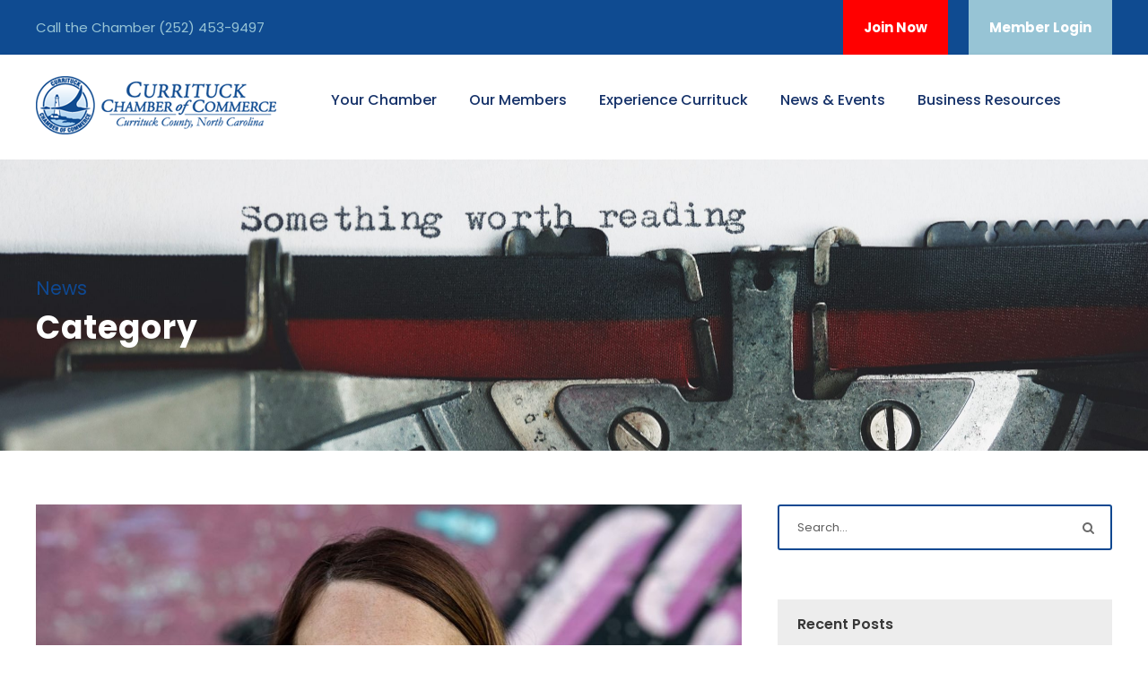

--- FILE ---
content_type: text/html; charset=UTF-8
request_url: https://www.currituckchamber.org/category/news
body_size: 22388
content:
<!DOCTYPE html>
<html lang=en-US class=no-js>
<head>
    <meta charset=UTF-8>
    <meta name=viewport content="width=device-width, initial-scale=1">
    <link rel=profile href=http://gmpg.org/xfn/11>
    <link rel="icon" type="image/png" href="https://www.currituckchamber.org/wp-content/themes/cchamber/images/currituck-favicon.png"><meta name='robots' content='index, follow, max-image-preview:large, max-snippet:-1, max-video-preview:-1' />

	<!-- This site is optimized with the Yoast SEO plugin v24.4 - https://yoast.com/wordpress/plugins/seo/ -->
	<title>News Archives - Currituck Chamber of Commerce</title>
	<link rel="canonical" href="https://www.currituckchamber.org/category/news" />
	<link rel="next" href="https://www.currituckchamber.org/category/news/page/2" />
	<meta property="og:locale" content="en_US" />
	<meta property="og:type" content="article" />
	<meta property="og:title" content="News Archives - Currituck Chamber of Commerce" />
	<meta property="og:url" content="https://www.currituckchamber.org/category/news" />
	<meta property="og:site_name" content="Currituck Chamber of Commerce" />
	<script type="application/ld+json" class="yoast-schema-graph">{"@context":"https://schema.org","@graph":[{"@type":"CollectionPage","@id":"https://www.currituckchamber.org/category/news","url":"https://www.currituckchamber.org/category/news","name":"News Archives - Currituck Chamber of Commerce","isPartOf":{"@id":"https://www.currituckchamber.org/#website"},"primaryImageOfPage":{"@id":"https://www.currituckchamber.org/category/news#primaryimage"},"image":{"@id":"https://www.currituckchamber.org/category/news#primaryimage"},"thumbnailUrl":"https://www.currituckchamber.org/wp-content/uploads/MollyHeadshot2022.jpg","inLanguage":"en-US"},{"@type":"ImageObject","inLanguage":"en-US","@id":"https://www.currituckchamber.org/category/news#primaryimage","url":"https://www.currituckchamber.org/wp-content/uploads/MollyHeadshot2022.jpg","contentUrl":"https://www.currituckchamber.org/wp-content/uploads/MollyHeadshot2022.jpg","width":1460,"height":1422},{"@type":"WebSite","@id":"https://www.currituckchamber.org/#website","url":"https://www.currituckchamber.org/","name":"Currituck Chamber of Commerce","description":"","potentialAction":[{"@type":"SearchAction","target":{"@type":"EntryPoint","urlTemplate":"https://www.currituckchamber.org/?s={search_term_string}"},"query-input":{"@type":"PropertyValueSpecification","valueRequired":true,"valueName":"search_term_string"}}],"inLanguage":"en-US"}]}</script>
	<!-- / Yoast SEO plugin. -->


<link rel='dns-prefetch' href='//fonts.googleapis.com' />
<link rel="alternate" type="application/rss+xml" title="Currituck Chamber of Commerce &raquo; News Category Feed" href="https://www.currituckchamber.org/category/news/feed" />
<style type="text/css">
.hasCountdown{text-shadow:transparent 0 1px 1px;overflow:hidden;padding:5px}
.countdown_rtl{direction:rtl}
.countdown_holding span{background-color:#ccc}
.countdown_row{clear:both;width:100%;text-align:center}
.countdown_show1 .countdown_section{width:98%}
.countdown_show2 .countdown_section{width:48%}
.countdown_show3 .countdown_section{width:32.5%}
.countdown_show4 .countdown_section{width:24.5%}
.countdown_show5 .countdown_section{width:19.5%}
.countdown_show6 .countdown_section{width:16.25%}
.countdown_show7 .countdown_section{width:14%}
.countdown_section{display:block;float:left;font-size:75%;text-align:center;margin:3px 0}
.countdown_amount{font-size:200%}
.countdown_descr{display:block;width:100%}
a.countdown_infolink{display:block;border-radius:10px;width:14px;height:13px;float:right;font-size:9px;line-height:13px;font-weight:700;text-align:center;position:relative;top:-15px;border:1px solid}
#countdown-preview{padding:10px}
</style>
<style id='wp-img-auto-sizes-contain-inline-css' type='text/css'>
img:is([sizes=auto i],[sizes^="auto," i]){contain-intrinsic-size:3000px 1500px}
/*# sourceURL=wp-img-auto-sizes-contain-inline-css */
</style>
<style id='wp-emoji-styles-inline-css' type='text/css'>

	img.wp-smiley, img.emoji {
		display: inline !important;
		border: none !important;
		box-shadow: none !important;
		height: 1em !important;
		width: 1em !important;
		margin: 0 0.07em !important;
		vertical-align: -0.1em !important;
		background: none !important;
		padding: 0 !important;
	}
/*# sourceURL=wp-emoji-styles-inline-css */
</style>
<style id='wp-block-library-inline-css' type='text/css'>
:root{--wp-block-synced-color:#7a00df;--wp-block-synced-color--rgb:122,0,223;--wp-bound-block-color:var(--wp-block-synced-color);--wp-editor-canvas-background:#ddd;--wp-admin-theme-color:#007cba;--wp-admin-theme-color--rgb:0,124,186;--wp-admin-theme-color-darker-10:#006ba1;--wp-admin-theme-color-darker-10--rgb:0,107,160.5;--wp-admin-theme-color-darker-20:#005a87;--wp-admin-theme-color-darker-20--rgb:0,90,135;--wp-admin-border-width-focus:2px}@media (min-resolution:192dpi){:root{--wp-admin-border-width-focus:1.5px}}.wp-element-button{cursor:pointer}:root .has-very-light-gray-background-color{background-color:#eee}:root .has-very-dark-gray-background-color{background-color:#313131}:root .has-very-light-gray-color{color:#eee}:root .has-very-dark-gray-color{color:#313131}:root .has-vivid-green-cyan-to-vivid-cyan-blue-gradient-background{background:linear-gradient(135deg,#00d084,#0693e3)}:root .has-purple-crush-gradient-background{background:linear-gradient(135deg,#34e2e4,#4721fb 50%,#ab1dfe)}:root .has-hazy-dawn-gradient-background{background:linear-gradient(135deg,#faaca8,#dad0ec)}:root .has-subdued-olive-gradient-background{background:linear-gradient(135deg,#fafae1,#67a671)}:root .has-atomic-cream-gradient-background{background:linear-gradient(135deg,#fdd79a,#004a59)}:root .has-nightshade-gradient-background{background:linear-gradient(135deg,#330968,#31cdcf)}:root .has-midnight-gradient-background{background:linear-gradient(135deg,#020381,#2874fc)}:root{--wp--preset--font-size--normal:16px;--wp--preset--font-size--huge:42px}.has-regular-font-size{font-size:1em}.has-larger-font-size{font-size:2.625em}.has-normal-font-size{font-size:var(--wp--preset--font-size--normal)}.has-huge-font-size{font-size:var(--wp--preset--font-size--huge)}.has-text-align-center{text-align:center}.has-text-align-left{text-align:left}.has-text-align-right{text-align:right}.has-fit-text{white-space:nowrap!important}#end-resizable-editor-section{display:none}.aligncenter{clear:both}.items-justified-left{justify-content:flex-start}.items-justified-center{justify-content:center}.items-justified-right{justify-content:flex-end}.items-justified-space-between{justify-content:space-between}.screen-reader-text{border:0;clip-path:inset(50%);height:1px;margin:-1px;overflow:hidden;padding:0;position:absolute;width:1px;word-wrap:normal!important}.screen-reader-text:focus{background-color:#ddd;clip-path:none;color:#444;display:block;font-size:1em;height:auto;left:5px;line-height:normal;padding:15px 23px 14px;text-decoration:none;top:5px;width:auto;z-index:100000}html :where(.has-border-color){border-style:solid}html :where([style*=border-top-color]){border-top-style:solid}html :where([style*=border-right-color]){border-right-style:solid}html :where([style*=border-bottom-color]){border-bottom-style:solid}html :where([style*=border-left-color]){border-left-style:solid}html :where([style*=border-width]){border-style:solid}html :where([style*=border-top-width]){border-top-style:solid}html :where([style*=border-right-width]){border-right-style:solid}html :where([style*=border-bottom-width]){border-bottom-style:solid}html :where([style*=border-left-width]){border-left-style:solid}html :where(img[class*=wp-image-]){height:auto;max-width:100%}:where(figure){margin:0 0 1em}html :where(.is-position-sticky){--wp-admin--admin-bar--position-offset:var(--wp-admin--admin-bar--height,0px)}@media screen and (max-width:600px){html :where(.is-position-sticky){--wp-admin--admin-bar--position-offset:0px}}
/*wp_block_styles_on_demand_placeholder:6971c564a4037*/
/*# sourceURL=wp-block-library-inline-css */
</style>
<style id='classic-theme-styles-inline-css' type='text/css'>
/*! This file is auto-generated */
.wp-block-button__link{color:#fff;background-color:#32373c;border-radius:9999px;box-shadow:none;text-decoration:none;padding:calc(.667em + 2px) calc(1.333em + 2px);font-size:1.125em}.wp-block-file__button{background:#32373c;color:#fff;text-decoration:none}
/*# sourceURL=/wp-includes/css/classic-themes.min.css */
</style>
<link rel='stylesheet' id='fonts-css-css' href='https://fonts.googleapis.com/css?family=Poppins%3A100%2C100italic%2C200%2C200italic%2C300%2C300italic%2Cregular%2Citalic%2C500%2C500italic%2C600%2C600italic%2C700%2C700italic%2C800%2C800italic%2C900%2C900italic%7CABeeZee%3Aregular%2Citalic&#038;ver=1.0.0#038;subset=latin%2Clatin-ext%2Cdevanagari&#038;ver=5.1.1' type='text/css' media='all' />
<link rel='stylesheet' id='base-theme-css' href='https://www.currituckchamber.org/wp-content/themes/cchamber/css/base-theme.css?v=5&#038;ver=1.0.0' type='text/css' media='all' />
<link rel='stylesheet' id='swiper-css-css' href='https://www.currituckchamber.org/wp-content/themes/cchamber/js/swiper/css/swiper.min.css?ver=1.0.0' type='text/css' media='all' />
<link rel='stylesheet' id='full-css' href='https://www.currituckchamber.org/wp-content/themes/cchamber/css/full.css?v=9&#038;ver=1.0.0' type='text/css' media='all' />
<script type="text/javascript" src="https://www.currituckchamber.org/wp-includes/js/jquery/jquery.min.js?ver=3.7.1" id="jquery-core-js"></script>
<script type="text/javascript" src="https://www.currituckchamber.org/wp-includes/js/jquery/jquery-migrate.min.js?ver=3.4.1" id="jquery-migrate-js"></script>
<link rel="https://api.w.org/" href="https://www.currituckchamber.org/wp-json/" /><link rel="alternate" title="JSON" type="application/json" href="https://www.currituckchamber.org/wp-json/wp/v2/categories/3" /><link rel="EditURI" type="application/rsd+xml" title="RSD" href="https://www.currituckchamber.org/xmlrpc.php?rsd" />
<meta name="generator" content="WordPress 6.9" />
<script>window.CMS=1;</script>		<style type="text/css" id="wp-custom-css">
			/* Hide the search icon injected as the last item in any header menu */
header nav ul.menu > li:last-child,
header .main-navigation ul.menu > li:last-child,
header .menu-main-menu-container ul > li:last-child,
header #menu-main-menu > li:last-child,
header .utility-navigation ul > li.search,
header .utility-menu ul > li.search,
header .menu li.menu-item-search,
header .menu li.search {
  display: none !important;
}

/* Hide typical search trigger elements */
header a[aria-label*="Search"],
header button[aria-label*="Search"],
header .search-toggle,
header .search-icon,
header .header-search,
header .fa-search,
header .dashicons-search,
header [class*="search"] i,
header [class*="search"] svg {
  display: none !important;
  visibility: hidden !important;
  width: 0 !important;
  height: 0 !important;
  overflow: hidden !important;
  margin: 0 !important;
  padding: 0 !important;
}
		</style>
		<!--[if lt IE 9]> <script src='https://www.currituckchamber.org/wp-content/themes/cchamber/js/html5.js?ver=5.1.1'></script> <![endif]--><!-- Google Tag Manager -->
<script>(function(w,d,s,l,i){w[l]=w[l]||[];w[l].push({'gtm.start':
new Date().getTime(),event:'gtm.js'});var f=d.getElementsByTagName(s)[0],
j=d.createElement(s),dl=l!='dataLayer'?'&l='+l:'';j.async=true;j.src=
'https://www.googletagmanager.com/gtm.js?id='+i+dl;f.parentNode.insertBefore(j,f);
})(window,document,'script','dataLayer','GTM-PDJLCFJ');</script>
<!-- End Google Tag Manager --></head>
<body class="page-template-default page gdlr-core-body woocommerce-no-js tribe-no-js cchamber-body cchamber-body-front cchamber-full  cchamber-with-sticky-navigation  cchamber-blockquote-style-1 gdlr-core-link-to-lightbox">
<!-- Google Tag Manager (noscript) -->
<noscript><iframe src="https://www.googletagmanager.com/ns.html?id=GTM-PDJLCFJ"
height="0" width="0" style="display:none;visibility:hidden"></iframe></noscript>
<!-- End Google Tag Manager (noscript) -->
    <div class=cchamber-mobile-header-wrap>
        <div class="cchamber-mobile-header cchamber-header-background cchamber-style-slide cchamber-sticky-mobile-navigation " id=cchamber-mobile-header>
            <div class="cchamber-mobile-header-container cchamber-container clearfix">
                <div class="cchamber-logo  cchamber-item-pdlr">
                    <div class=cchamber-logo-inner><a class href="/"><img src="https://www.currituckchamber.org/wp-content/uploads/currituck-logo2-1.png" alt></a>
                    </div>
                </div>
                <div class=cchamber-mobile-menu-right>
                    <div class=cchamber-main-menu-search id=cchamber-mobile-top-search><i class="fa fa-search"></i></div>
                    <div class=cchamber-top-search-wrap>
                        <div class=cchamber-top-search-close></div>
                        <div class=cchamber-top-search-row>
                            <div class=cchamber-top-search-cell>
                                <form role=search method=get class=search-form action="/">
                                <input type=text class="search-field cchamber-title-font" placeholder=Search... value name=s>
                                <div class=cchamber-top-search-submit><i class="fa fa-search"></i></div>
                                <input type=submit class=search-submit value=Search>
                                <div class=cchamber-top-search-close><i class=icon_close></i></div>
                                </form>
                            </div>
                        </div>
                    </div>
                    <div class=cchamber-mobile-menu><a class="cchamber-mm-menu-button cchamber-mobile-menu-button cchamber-mobile-button-hamburger" href=#cchamber-mobile-menu><span></span></a>
                        <div class="cchamber-mm-menu-wrap cchamber-navigation-font" id=cchamber-mobile-menu data-slide=right><div class="menu-main-menu-container"><ul id="menu-main-navigation" class="m-menu"><li id="menu-item-7302" class="menu-item menu-item-type-post_type menu-item-object-page menu-item-has-children menu-item-7302"><a href="https://www.currituckchamber.org/your-chamber">Your Chamber</a>
<ul class="sub-menu">
	<li id="menu-item-7257" class="popup-member-portal-button menu-item menu-item-type-custom menu-item-object-custom menu-item-7257"><a href="#">Member Log In</a></li>
	<li id="menu-item-2431" class="popup-new-member-button menu-item menu-item-type-custom menu-item-object-custom menu-item-2431"><a href="#">Join Now</a></li>
	<li id="menu-item-1502" class="menu-item menu-item-type-post_type menu-item-object-page menu-item-1502"><a href="https://www.currituckchamber.org/member-benefits">Member Benefits</a></li>
	<li id="menu-item-1614" class="menu-item menu-item-type-post_type menu-item-object-page menu-item-1614"><a href="https://www.currituckchamber.org/about-currituck-chamber-of-commerce-north-carolina">About the Chamber</a></li>
	<li id="menu-item-1616" class="menu-item menu-item-type-post_type menu-item-object-page menu-item-1616"><a href="https://www.currituckchamber.org/about-currituck-chamber-of-commerce-north-carolina/board-of-directors">Board of Directors</a></li>
	<li id="menu-item-1617" class="menu-item menu-item-type-post_type menu-item-object-page menu-item-1617"><a href="https://www.currituckchamber.org/about-currituck-chamber-of-commerce-north-carolina/staff-profiles">Staff Profiles</a></li>
	<li id="menu-item-1621" class="menu-item menu-item-type-post_type menu-item-object-page menu-item-1621"><a href="https://www.currituckchamber.org/about-currituck-chamber-of-commerce-north-carolina/frequently-asked-questions">Frequently Asked Questions</a></li>
	<li id="menu-item-2605" class="menu-item menu-item-type-post_type menu-item-object-page menu-item-2605"><a href="https://www.currituckchamber.org/about-currituck-chamber-of-commerce-north-carolina/special-members-only-offers">Special Members-Only Offers</a></li>
</ul>
</li>
<li id="menu-item-7304" class="menu-item menu-item-type-post_type menu-item-object-page menu-item-has-children menu-item-7304"><a href="https://www.currituckchamber.org/our-members">Our Members</a>
<ul class="sub-menu">
	<li id="menu-item-2409" class="menu-item menu-item-type-custom menu-item-object-custom menu-item-2409"><a href="/member-directory">Business Directory</a></li>
	<li id="menu-item-2421" class="menu-item menu-item-type-custom menu-item-object-custom menu-item-2421"><a href="/member-promotions">Member Promotions</a></li>
	<li id="menu-item-2423" class="menu-item menu-item-type-custom menu-item-object-custom menu-item-2423"><a href="/job-postings-2">Job Postings</a></li>
	<li id="menu-item-2425" class="popup-info-request-button menu-item menu-item-type-custom menu-item-object-custom menu-item-2425"><a href="#">Info &#038; Brochures</a></li>
</ul>
</li>
<li id="menu-item-1534" class="menu-item menu-item-type-post_type menu-item-object-page menu-item-has-children menu-item-1534"><a href="https://www.currituckchamber.org/experience-currituck">Experience Currituck</a>
<ul class="sub-menu">
	<li id="menu-item-1540" class="menu-item menu-item-type-post_type menu-item-object-page menu-item-1540"><a href="https://www.currituckchamber.org/experience-currituck/currituck-county-relocation-guide">Relocation Guide</a></li>
	<li id="menu-item-2823" class="menu-item menu-item-type-post_type menu-item-object-page menu-item-2823"><a href="https://www.currituckchamber.org/experience-currituck/visitors-guide">Visitor’s Guide</a></li>
	<li id="menu-item-1573" class="menu-item menu-item-type-post_type menu-item-object-page menu-item-1573"><a href="https://www.currituckchamber.org/experience-currituck/beaches">Beaches</a></li>
	<li id="menu-item-1575" class="menu-item menu-item-type-post_type menu-item-object-page menu-item-1575"><a href="https://www.currituckchamber.org/experience-currituck/weddings">Weddings</a></li>
	<li id="menu-item-1536" class="menu-item menu-item-type-post_type menu-item-object-page menu-item-1536"><a href="https://www.currituckchamber.org/experience-currituck/community-links">Important Links</a></li>
</ul>
</li>
<li id="menu-item-7311" class="menu-item menu-item-type-post_type menu-item-object-page menu-item-has-children menu-item-7311"><a href="https://www.currituckchamber.org/news-events">News &#038; Events</a>
<ul class="sub-menu">
	<li id="menu-item-3864" class="menu-item menu-item-type-taxonomy menu-item-object-category menu-item-3864"><a href="https://www.currituckchamber.org/category/blog">Blog</a></li>
	<li id="menu-item-2419" class="menu-item menu-item-type-custom menu-item-object-custom menu-item-2419"><a href="/event-calendar">Events Calendar</a></li>
	<li id="menu-item-1618" class="menu-item menu-item-type-post_type menu-item-object-page menu-item-1618"><a href="https://www.currituckchamber.org/events-and-volunteer-opportunities">Annual Events &#038; Volunteer Opportunities</a></li>
	<li id="menu-item-3575" class="menu-item menu-item-type-post_type menu-item-object-page menu-item-3575"><a href="https://www.currituckchamber.org/newsletter-archives">Newsletter Archives</a></li>
</ul>
</li>
<li id="menu-item-3768" class="menu-item menu-item-type-post_type menu-item-object-page menu-item-has-children menu-item-3768"><a href="https://www.currituckchamber.org/currituck-outer-banks-business-resources">Business Resources</a>
<ul class="sub-menu">
	<li id="menu-item-7615" class="menu-item menu-item-type-post_type menu-item-object-page menu-item-7615"><a href="https://www.currituckchamber.org/launch-nenc">Launch NENC</a></li>
	<li id="menu-item-4549" class="menu-item menu-item-type-taxonomy menu-item-object-category menu-item-4549"><a href="https://www.currituckchamber.org/category/leadership-corner">Leadership Corner</a></li>
	<li id="menu-item-4127" class="menu-item menu-item-type-post_type menu-item-object-page menu-item-4127"><a href="https://www.currituckchamber.org/currituck-outer-banks-business-resources/soar-with-us">Sponsorship Opportunities &#038; Advertising Resources</a></li>
	<li id="menu-item-4136" class="menu-item menu-item-type-post_type menu-item-object-page menu-item-4136"><a href="https://www.currituckchamber.org/currituck-outer-banks-business-resources/ribbon-cutting-ceremonies">Ribbon Cutting Ceremonies</a></li>
	<li id="menu-item-4147" class="menu-item menu-item-type-post_type menu-item-object-page menu-item-4147"><a href="https://www.currituckchamber.org/currituck-outer-banks-business-resources/business-after-hours">Business After Hours</a></li>
	<li id="menu-item-4250" class="menu-item menu-item-type-post_type menu-item-object-page menu-item-4250"><a href="https://www.currituckchamber.org/currituck-outer-banks-business-resources/certificates-of-origin">Export Documentation Center</a></li>
</ul>
</li>
<li id="menu-item-2433" class="popup-contact-us-button menu-item menu-item-type-custom menu-item-object-custom menu-item-2433"><a href="#">Contact Us</a></li>
</ul></div></div>
                    </div>
                </div>
            </div>
        </div>
    </div>
    <div class="cchamber-body-outer-wrapper ">
        <div class="cchamber-body-wrapper clearfix  cchamber-with-frame">
            <div class=cchamber-top-bar>
                <div class=cchamber-top-bar-background></div>
                <div class="cchamber-top-bar-container cchamber-container ">
                    <div class="cchamber-top-bar-container-inner clearfix">
                        <div class="cchamber-top-bar-left cchamber-item-pdlr">Call the Chamber <a href="tel:(252) 453-9497">(252) 453-9497</a></div>
                        <div class="cchamber-top-bar-right cchamber-item-pdlr">
                            <div class=cchamber-top-bar-right-social></div><a class="cchamber-top-bar-right-button popup-new-member-button" style="background-color: red;" href="#">Join Now</a><a class="cchamber-top-bar-right-button popup-member-portal-button" href="" target=_blank>Member Login</a></div>
                    </div>
                </div>
            </div>
            <header class="cchamber-header-wrap cchamber-header-style-plain  cchamber-style-menu-right cchamber-sticky-navigation cchamber-style-fixed" data-navigation-offset=75px>
                <div class=cchamber-header-background></div>
                <div class="cchamber-header-container  cchamber-container">
                    <div class="cchamber-header-container-inner clearfix">
                        <div class="cchamber-logo  cchamber-item-pdlr">
                            <div class=cchamber-logo-inner><a class href="/"><img src="https://www.currituckchamber.org/wp-content/uploads/currituck-logo2-1.png" alt></a>
                            </div>
                        </div>
                        <div class="cchamber-navigation cchamber-item-pdlr clearfix ">
                            <div class=cchamber-main-menu id=cchamber-main-menu><div class="menu-main-menu-container"><ul id="menu-main-navigation-1" class="sf-menu"><li class="menu-item menu-item-type-post_type menu-item-object-page menu-item-has-children menu-item-7302"><a href="https://www.currituckchamber.org/your-chamber">Your Chamber</a>
<ul class="sub-menu">
	<li class="popup-member-portal-button menu-item menu-item-type-custom menu-item-object-custom menu-item-7257"><a href="#">Member Log In</a></li>
	<li class="popup-new-member-button menu-item menu-item-type-custom menu-item-object-custom menu-item-2431"><a href="#">Join Now</a></li>
	<li class="menu-item menu-item-type-post_type menu-item-object-page menu-item-1502"><a href="https://www.currituckchamber.org/member-benefits">Member Benefits</a></li>
	<li class="menu-item menu-item-type-post_type menu-item-object-page menu-item-1614"><a href="https://www.currituckchamber.org/about-currituck-chamber-of-commerce-north-carolina">About the Chamber</a></li>
	<li class="menu-item menu-item-type-post_type menu-item-object-page menu-item-1616"><a href="https://www.currituckchamber.org/about-currituck-chamber-of-commerce-north-carolina/board-of-directors">Board of Directors</a></li>
	<li class="menu-item menu-item-type-post_type menu-item-object-page menu-item-1617"><a href="https://www.currituckchamber.org/about-currituck-chamber-of-commerce-north-carolina/staff-profiles">Staff Profiles</a></li>
	<li class="menu-item menu-item-type-post_type menu-item-object-page menu-item-1621"><a href="https://www.currituckchamber.org/about-currituck-chamber-of-commerce-north-carolina/frequently-asked-questions">Frequently Asked Questions</a></li>
	<li class="menu-item menu-item-type-post_type menu-item-object-page menu-item-2605"><a href="https://www.currituckchamber.org/about-currituck-chamber-of-commerce-north-carolina/special-members-only-offers">Special Members-Only Offers</a></li>
</ul>
</li>
<li class="menu-item menu-item-type-post_type menu-item-object-page menu-item-has-children menu-item-7304"><a href="https://www.currituckchamber.org/our-members">Our Members</a>
<ul class="sub-menu">
	<li class="menu-item menu-item-type-custom menu-item-object-custom menu-item-2409"><a href="/member-directory">Business Directory</a></li>
	<li class="menu-item menu-item-type-custom menu-item-object-custom menu-item-2421"><a href="/member-promotions">Member Promotions</a></li>
	<li class="menu-item menu-item-type-custom menu-item-object-custom menu-item-2423"><a href="/job-postings-2">Job Postings</a></li>
	<li class="popup-info-request-button menu-item menu-item-type-custom menu-item-object-custom menu-item-2425"><a href="#">Info &#038; Brochures</a></li>
</ul>
</li>
<li class="menu-item menu-item-type-post_type menu-item-object-page menu-item-has-children menu-item-1534"><a href="https://www.currituckchamber.org/experience-currituck">Experience Currituck</a>
<ul class="sub-menu">
	<li class="menu-item menu-item-type-post_type menu-item-object-page menu-item-1540"><a href="https://www.currituckchamber.org/experience-currituck/currituck-county-relocation-guide">Relocation Guide</a></li>
	<li class="menu-item menu-item-type-post_type menu-item-object-page menu-item-2823"><a href="https://www.currituckchamber.org/experience-currituck/visitors-guide">Visitor’s Guide</a></li>
	<li class="menu-item menu-item-type-post_type menu-item-object-page menu-item-1573"><a href="https://www.currituckchamber.org/experience-currituck/beaches">Beaches</a></li>
	<li class="menu-item menu-item-type-post_type menu-item-object-page menu-item-1575"><a href="https://www.currituckchamber.org/experience-currituck/weddings">Weddings</a></li>
	<li class="menu-item menu-item-type-post_type menu-item-object-page menu-item-1536"><a href="https://www.currituckchamber.org/experience-currituck/community-links">Important Links</a></li>
</ul>
</li>
<li class="menu-item menu-item-type-post_type menu-item-object-page menu-item-has-children menu-item-7311"><a href="https://www.currituckchamber.org/news-events">News &#038; Events</a>
<ul class="sub-menu">
	<li class="menu-item menu-item-type-taxonomy menu-item-object-category menu-item-3864"><a href="https://www.currituckchamber.org/category/blog">Blog</a></li>
	<li class="menu-item menu-item-type-custom menu-item-object-custom menu-item-2419"><a href="/event-calendar">Events Calendar</a></li>
	<li class="menu-item menu-item-type-post_type menu-item-object-page menu-item-1618"><a href="https://www.currituckchamber.org/events-and-volunteer-opportunities">Annual Events &#038; Volunteer Opportunities</a></li>
	<li class="menu-item menu-item-type-post_type menu-item-object-page menu-item-3575"><a href="https://www.currituckchamber.org/newsletter-archives">Newsletter Archives</a></li>
</ul>
</li>
<li class="menu-item menu-item-type-post_type menu-item-object-page menu-item-has-children menu-item-3768"><a href="https://www.currituckchamber.org/currituck-outer-banks-business-resources">Business Resources</a>
<ul class="sub-menu">
	<li class="menu-item menu-item-type-post_type menu-item-object-page menu-item-7615"><a href="https://www.currituckchamber.org/launch-nenc">Launch NENC</a></li>
	<li class="menu-item menu-item-type-taxonomy menu-item-object-category menu-item-4549"><a href="https://www.currituckchamber.org/category/leadership-corner">Leadership Corner</a></li>
	<li class="menu-item menu-item-type-post_type menu-item-object-page menu-item-4127"><a href="https://www.currituckchamber.org/currituck-outer-banks-business-resources/soar-with-us">Sponsorship Opportunities &#038; Advertising Resources</a></li>
	<li class="menu-item menu-item-type-post_type menu-item-object-page menu-item-4136"><a href="https://www.currituckchamber.org/currituck-outer-banks-business-resources/ribbon-cutting-ceremonies">Ribbon Cutting Ceremonies</a></li>
	<li class="menu-item menu-item-type-post_type menu-item-object-page menu-item-4147"><a href="https://www.currituckchamber.org/currituck-outer-banks-business-resources/business-after-hours">Business After Hours</a></li>
	<li class="menu-item menu-item-type-post_type menu-item-object-page menu-item-4250"><a href="https://www.currituckchamber.org/currituck-outer-banks-business-resources/certificates-of-origin">Export Documentation Center</a></li>
</ul>
</li>
<li class="popup-contact-us-button menu-item menu-item-type-custom menu-item-object-custom menu-item-2433"><a href="#">Contact Us</a></li>
</ul></div><div class=cchamber-navigation-slide-bar id=cchamber-navigation-slide-bar></div>
                            </div>
                            <div class="cchamber-main-menu-right-wrap clearfix ">
                                <div class=cchamber-main-menu-search id=cchamber-top-search><i class=icon_search></i></div>
                                <div class=cchamber-top-search-wrap>
                                    <div class=cchamber-top-search-close></div>
                                    <div class=cchamber-top-search-row>
                                        <div class=cchamber-top-search-cell>
                                            <form role=search method=get class=search-form action="/">
                                            <input type=text class="search-field cchamber-title-font" placeholder=Search... value name=s>
                                            <div class=cchamber-top-search-submit><i class="fa fa-search"></i></div>
                                            <input type=submit class=search-submit value=Search>
                                            <div class=cchamber-top-search-close><i class=icon_close></i></div>
                                            </form>
                                        </div>
                                    </div>
                                </div>
                            </div>
                        </div>
                    </div>
                </div>
            </header><div class=cchamber-page-wrapper id=cchamber-page-wrapper>
                <div class=gdlr-core-page-builder-body><div class="cchamber-page-title-wrap  cchamber-style-medium cchamber-left-align">
        <div class="cchamber-header-transparent-substitute"></div>
        <div class="cchamber-page-title-overlay"></div>
        <div class="cchamber-page-title-container cchamber-container">
            <div class="cchamber-page-title-content cchamber-item-pdlr">
                <div class="cchamber-page-caption">News</div>
                <h3 class="cchamber-page-title">Category</h3>
            </div>
        </div>
    </div><div class="gdlr-core-pbf-wrapper-container clearfix gdlr-core-container" ><div class=" cchamber-sidebar-wrap clearfix cchamber-line-height-0 cchamber-sidebar-style-right">
        <div class=" cchamber-sidebar-center cchamber-column-40 cchamber-line-height">
            <div class="cchamber-content-area">
                <div class="gdlr-core-blog-item gdlr-core-item-pdb clearfix  gdlr-core-style-blog-full">
                    <div class="gdlr-core-blog-item-holder gdlr-core-js-2 clearfix" data-layout="fitrows"><div class="gdlr-core-item-list gdlr-core-blog-full  gdlr-core-item-mglr gdlr-core-style-left"><div class="gdlr-core-blog-thumbnail gdlr-core-media-image  gdlr-core-opacity-on-hover gdlr-core-zoom-on-hover">
                                            <a href=""><img src="https://www.currituckchamber.org/wp-content/uploads/MollyHeadshot2022-1024x997.jpg" alt=""></a>
                                        </div><div class="gdlr-core-blog-full-head clearfix">
                                        <div class="gdlr-core-blog-date-wrapper gdlr-core-skin-divider">
                                            <div class="gdlr-core-blog-date-day gdlr-core-skin-caption">30</div>
                                            <div class="gdlr-core-blog-date-month gdlr-core-skin-caption">Sep</div>
                                        </div>
                                        <div class="gdlr-core-blog-full-head-right">
                                            <h3 class="gdlr-core-blog-title gdlr-core-skin-title"><a href="https://www.currituckchamber.org/molly-garavito-named-to-chamber-board-of-directors">Molly Garavito Named to Chamber Board of Directors</a></h3>
                                            <div class="gdlr-core-blog-info-wrapper gdlr-core-skin-divider">
                                                <span class="gdlr-core-blog-info gdlr-core-blog-info-font gdlr-core-skin-caption gdlr-core-blog-info-date">September 30, 2022</span><span class="gdlr-core-blog-info gdlr-core-blog-info-font gdlr-core-skin-caption gdlr-core-blog-info-category"><a href="/category/blog/" rel="tag">Blog</a></span>
                                            </div>
                                        </div>
                                    </div>
                                    <div class="gdlr-core-blog-content"><p>The Currituck Chamber of Commerce Board of Directors have named Molly Garavito, Director of Marketing at Ciniva, to an At-Large seat on the Board of Directors. Molly received her Bachelor of Arts degree in Speech Communication and minor in Public Relations from the Kutztown University of Pennsylvania. She began her career in marketing working for [&hellip;]</p>
<div class="clear"></div><a class="gdlr-core-excerpt-read-more gdlr-core-button gdlr-core-rectangle" href="https://www.currituckchamber.org/molly-garavito-named-to-chamber-board-of-directors">Read More</a>
                                    </div>
                                </div><div class="gdlr-core-item-list gdlr-core-blog-full  gdlr-core-item-mglr gdlr-core-style-left"><div class="gdlr-core-blog-thumbnail gdlr-core-media-image  gdlr-core-opacity-on-hover gdlr-core-zoom-on-hover">
                                            <a href=""><img src="https://www.currituckchamber.org/wp-content/uploads/SandiHeadshot-1020x1024.jpg" alt=""></a>
                                        </div><div class="gdlr-core-blog-full-head clearfix">
                                        <div class="gdlr-core-blog-date-wrapper gdlr-core-skin-divider">
                                            <div class="gdlr-core-blog-date-day gdlr-core-skin-caption">26</div>
                                            <div class="gdlr-core-blog-date-month gdlr-core-skin-caption">Sep</div>
                                        </div>
                                        <div class="gdlr-core-blog-full-head-right">
                                            <h3 class="gdlr-core-blog-title gdlr-core-skin-title"><a href="https://www.currituckchamber.org/sandi-ayres-named-to-chamber-board-of-directors">Sandi Ayres Named to Chamber Board of Directors</a></h3>
                                            <div class="gdlr-core-blog-info-wrapper gdlr-core-skin-divider">
                                                <span class="gdlr-core-blog-info gdlr-core-blog-info-font gdlr-core-skin-caption gdlr-core-blog-info-date">September 26, 2022</span><span class="gdlr-core-blog-info gdlr-core-blog-info-font gdlr-core-skin-caption gdlr-core-blog-info-category"><a href="/category/blog/" rel="tag">Blog</a></span>
                                            </div>
                                        </div>
                                    </div>
                                    <div class="gdlr-core-blog-content"><p>The Currituck Chamber of Commerce Board of Directors have named Sandi Ayres, owner of Fusion Office Business Centers, to a North Council seat of the Board of Directors. Sandi was born in Virginia Beach and moved to Currituck County with her family in 1984. She attended JP Knapp Junior High School and graduated from Currituck County High School in 1991. In 1992 she moved to Northern Virginia to pursue a career [&hellip;]</p>
<div class="clear"></div><a class="gdlr-core-excerpt-read-more gdlr-core-button gdlr-core-rectangle" href="https://www.currituckchamber.org/sandi-ayres-named-to-chamber-board-of-directors">Read More</a>
                                    </div>
                                </div><div class="gdlr-core-item-list gdlr-core-blog-full  gdlr-core-item-mglr gdlr-core-style-left"><div class="gdlr-core-blog-thumbnail gdlr-core-media-image  gdlr-core-opacity-on-hover gdlr-core-zoom-on-hover">
                                            <a href=""><img src="https://www.currituckchamber.org/wp-content/uploads/Currituck-Chamber-Expo-2022-216.jpg" alt=""></a>
                                        </div><div class="gdlr-core-blog-full-head clearfix">
                                        <div class="gdlr-core-blog-date-wrapper gdlr-core-skin-divider">
                                            <div class="gdlr-core-blog-date-day gdlr-core-skin-caption">06</div>
                                            <div class="gdlr-core-blog-date-month gdlr-core-skin-caption">Mar</div>
                                        </div>
                                        <div class="gdlr-core-blog-full-head-right">
                                            <h3 class="gdlr-core-blog-title gdlr-core-skin-title"><a href="https://www.currituckchamber.org/2022-business-home-outdoor-living-expo-job-fair-presented-by-chesapeake-regional-healthcare-2">2022 Business, Home &#038; Outdoor Living Expo &#038; Job Fair Presented by Chesapeake Regional Healthcare</a></h3>
                                            <div class="gdlr-core-blog-info-wrapper gdlr-core-skin-divider">
                                                <span class="gdlr-core-blog-info gdlr-core-blog-info-font gdlr-core-skin-caption gdlr-core-blog-info-date">March 6, 2022</span><span class="gdlr-core-blog-info gdlr-core-blog-info-font gdlr-core-skin-caption gdlr-core-blog-info-category"><a href="/category/blog/" rel="tag">Blog</a></span>
                                            </div>
                                        </div>
                                    </div>
                                    <div class="gdlr-core-blog-content"><p>Thank you to everyone who came out to the 2022 Business, Home &amp; Outdoor Living Expo &amp; Job Fair Presented by Chesapeake Regional Healthcare. We especially want to thank the following sponsors: Chesapeake Regional Healthcare, Brindley Beach Vacations, CINIVA, Currituck Tourism, Currituck Economic Development, The Pool Guy, East Carolina Radio, RealVisions Realty Team, Sentara, TowneBank, [&hellip;]</p>
<div class="clear"></div><a class="gdlr-core-excerpt-read-more gdlr-core-button gdlr-core-rectangle" href="https://www.currituckchamber.org/2022-business-home-outdoor-living-expo-job-fair-presented-by-chesapeake-regional-healthcare-2">Read More</a>
                                    </div>
                                </div><div class="gdlr-core-item-list gdlr-core-blog-full  gdlr-core-item-mglr gdlr-core-style-left"><div class="gdlr-core-blog-thumbnail gdlr-core-media-image  gdlr-core-opacity-on-hover gdlr-core-zoom-on-hover">
                                            <a href=""><img src="https://www.currituckchamber.org/wp-content/uploads/DSC_0617-1024x683.jpg" alt=""></a>
                                        </div><div class="gdlr-core-blog-full-head clearfix">
                                        <div class="gdlr-core-blog-date-wrapper gdlr-core-skin-divider">
                                            <div class="gdlr-core-blog-date-day gdlr-core-skin-caption">07</div>
                                            <div class="gdlr-core-blog-date-month gdlr-core-skin-caption">Jan</div>
                                        </div>
                                        <div class="gdlr-core-blog-full-head-right">
                                            <h3 class="gdlr-core-blog-title gdlr-core-skin-title"><a href="https://www.currituckchamber.org/casino-night-blog">Casino Night</a></h3>
                                            <div class="gdlr-core-blog-info-wrapper gdlr-core-skin-divider">
                                                <span class="gdlr-core-blog-info gdlr-core-blog-info-font gdlr-core-skin-caption gdlr-core-blog-info-date">January 7, 2022</span><span class="gdlr-core-blog-info gdlr-core-blog-info-font gdlr-core-skin-caption gdlr-core-blog-info-category"><a href="/category/blog/" rel="tag">Blog</a></span>
                                            </div>
                                        </div>
                                    </div>
                                    <div class="gdlr-core-blog-content"><p>We would like to thank everyone who came out to support first ever Casino Night fundraiser. We had such a wonderful evening! Our dealers were fantastic—friendly, enthusiastic, and eager to teach newcomers how to play the various games. The feedback from our guests was a hit. Thank you to Sanctuary Vineyards, businesses who generously donated to [&hellip;]</p>
<div class="clear"></div><a class="gdlr-core-excerpt-read-more gdlr-core-button gdlr-core-rectangle" href="https://www.currituckchamber.org/casino-night-blog">Read More</a>
                                    </div>
                                </div><div class="gdlr-core-item-list gdlr-core-blog-full  gdlr-core-item-mglr gdlr-core-style-left"><div class="gdlr-core-blog-thumbnail gdlr-core-media-image  gdlr-core-opacity-on-hover gdlr-core-zoom-on-hover">
                                            <a href=""><img src="https://www.currituckchamber.org/wp-content/uploads/minglejingle9.jpg" alt=""></a>
                                        </div><div class="gdlr-core-blog-full-head clearfix">
                                        <div class="gdlr-core-blog-date-wrapper gdlr-core-skin-divider">
                                            <div class="gdlr-core-blog-date-day gdlr-core-skin-caption">22</div>
                                            <div class="gdlr-core-blog-date-month gdlr-core-skin-caption">Dec</div>
                                        </div>
                                        <div class="gdlr-core-blog-full-head-right">
                                            <h3 class="gdlr-core-blog-title gdlr-core-skin-title"><a href="https://www.currituckchamber.org/chamber-jingle-and-mingle-holiday-party">Chamber Jingle and Mingle Holiday Party</a></h3>
                                            <div class="gdlr-core-blog-info-wrapper gdlr-core-skin-divider">
                                                <span class="gdlr-core-blog-info gdlr-core-blog-info-font gdlr-core-skin-caption gdlr-core-blog-info-date">December 22, 2021</span><span class="gdlr-core-blog-info gdlr-core-blog-info-font gdlr-core-skin-caption gdlr-core-blog-info-category"><a href="/category/blog/" rel="tag">Blog</a></span>
                                            </div>
                                        </div>
                                    </div>
                                    <div class="gdlr-core-blog-content"><p>We had a great time at the Chamber Jingle and Mingle Holiday party!  Wishing you peace, love, and joy this holiday season and throughout 2022.</p>
<div class="clear"></div><a class="gdlr-core-excerpt-read-more gdlr-core-button gdlr-core-rectangle" href="https://www.currituckchamber.org/chamber-jingle-and-mingle-holiday-party">Read More</a>
                                    </div>
                                </div><div class="gdlr-core-item-list gdlr-core-blog-full  gdlr-core-item-mglr gdlr-core-style-left"><div class="gdlr-core-blog-thumbnail gdlr-core-media-image  gdlr-core-opacity-on-hover gdlr-core-zoom-on-hover">
                                            <a href=""><img src="https://www.currituckchamber.org/wp-content/uploads/Horse-Tour-and-Ribbon-Cutting-for-press-release-724x1024.png" alt=""></a>
                                        </div><div class="gdlr-core-blog-full-head clearfix">
                                        <div class="gdlr-core-blog-date-wrapper gdlr-core-skin-divider">
                                            <div class="gdlr-core-blog-date-day gdlr-core-skin-caption">29</div>
                                            <div class="gdlr-core-blog-date-month gdlr-core-skin-caption">Nov</div>
                                        </div>
                                        <div class="gdlr-core-blog-full-head-right">
                                            <h3 class="gdlr-core-blog-title gdlr-core-skin-title"><a href="https://www.currituckchamber.org/chamber-members-enjoy-horse-tour-and-ribbon-cutting-celebration">Chamber Members Enjoy Horse Tour and Ribbon Cutting Celebration</a></h3>
                                            <div class="gdlr-core-blog-info-wrapper gdlr-core-skin-divider">
                                                <span class="gdlr-core-blog-info gdlr-core-blog-info-font gdlr-core-skin-caption gdlr-core-blog-info-date">November 29, 2021</span><span class="gdlr-core-blog-info gdlr-core-blog-info-font gdlr-core-skin-caption gdlr-core-blog-info-category"><a href="/category/blog/" rel="tag">Blog</a></span>
                                            </div>
                                        </div>
                                    </div>
                                    <div class="gdlr-core-blog-content"><p>October 13, 2021, Corolla NC &#8211; We are thrilled to share Focal Point Coaching &amp; Training ribbon cutting event and our fantastic horse tour with Wild Horse Adventure Tours in Corolla.   We had wonderful guides who were well-versed in the history of the horses that had lived in Corolla for 500 years. A special thank [&hellip;]</p>
<div class="clear"></div><a class="gdlr-core-excerpt-read-more gdlr-core-button gdlr-core-rectangle" href="https://www.currituckchamber.org/chamber-members-enjoy-horse-tour-and-ribbon-cutting-celebration">Read More</a>
                                    </div>
                                </div><div class="gdlr-core-item-list gdlr-core-blog-full  gdlr-core-item-mglr gdlr-core-style-left"><div class="gdlr-core-blog-thumbnail gdlr-core-media-image  gdlr-core-opacity-on-hover gdlr-core-zoom-on-hover">
                                            <a href=""><img src="https://www.currituckchamber.org/wp-content/uploads/2021-Currituck-Chamber-of-Commerce-award-winners-1024x567.jpg" alt=""></a>
                                        </div><div class="gdlr-core-blog-full-head clearfix">
                                        <div class="gdlr-core-blog-date-wrapper gdlr-core-skin-divider">
                                            <div class="gdlr-core-blog-date-day gdlr-core-skin-caption">15</div>
                                            <div class="gdlr-core-blog-date-month gdlr-core-skin-caption">Nov</div>
                                        </div>
                                        <div class="gdlr-core-blog-full-head-right">
                                            <h3 class="gdlr-core-blog-title gdlr-core-skin-title"><a href="https://www.currituckchamber.org/the-currituck-chamber-of-commerce-honors-eleven-businesses-and-individuals">The Currituck Chamber of Commerce Honors Eleven Businesses and Individuals</a></h3>
                                            <div class="gdlr-core-blog-info-wrapper gdlr-core-skin-divider">
                                                <span class="gdlr-core-blog-info gdlr-core-blog-info-font gdlr-core-skin-caption gdlr-core-blog-info-date">November 15, 2021</span><span class="gdlr-core-blog-info gdlr-core-blog-info-font gdlr-core-skin-caption gdlr-core-blog-info-category"><a href="/category/blog/" rel="tag">Blog</a></span>
                                            </div>
                                        </div>
                                    </div>
                                    <div class="gdlr-core-blog-content"><p>The Currituck Chamber of Commerce honors eleven area businesses and individuals with awards for Business of the Year and Tourism Awards 2021. This year&#8217;s Annual Dinner &amp; Awards Ceremony was held in the lovely Outer Banks West KOA Event Center Coinjock, NC. Welcome and Pledge of allegiance was presented by Ginger O’Neal of the College [&hellip;]</p>
<div class="clear"></div><a class="gdlr-core-excerpt-read-more gdlr-core-button gdlr-core-rectangle" href="https://www.currituckchamber.org/the-currituck-chamber-of-commerce-honors-eleven-businesses-and-individuals">Read More</a>
                                    </div>
                                </div><div class="gdlr-core-item-list gdlr-core-blog-full  gdlr-core-item-mglr gdlr-core-style-left"><div class="gdlr-core-blog-thumbnail gdlr-core-media-image  gdlr-core-opacity-on-hover gdlr-core-zoom-on-hover">
                                            <a href=""><img src="https://www.currituckchamber.org/wp-content/uploads/One-Stop-Beauty-Supply-ribbon-cut-1024x490.jpg" alt=""></a>
                                        </div><div class="gdlr-core-blog-full-head clearfix">
                                        <div class="gdlr-core-blog-date-wrapper gdlr-core-skin-divider">
                                            <div class="gdlr-core-blog-date-day gdlr-core-skin-caption">11</div>
                                            <div class="gdlr-core-blog-date-month gdlr-core-skin-caption">Nov</div>
                                        </div>
                                        <div class="gdlr-core-blog-full-head-right">
                                            <h3 class="gdlr-core-blog-title gdlr-core-skin-title"><a href="https://www.currituckchamber.org/currituck-chamber-celebrates-grand-opening-of-one-stop-beauty-supply">Currituck Chamber Celebrates Grand Opening of One Stop Beauty Supply</a></h3>
                                            <div class="gdlr-core-blog-info-wrapper gdlr-core-skin-divider">
                                                <span class="gdlr-core-blog-info gdlr-core-blog-info-font gdlr-core-skin-caption gdlr-core-blog-info-date">November 11, 2021</span><span class="gdlr-core-blog-info gdlr-core-blog-info-font gdlr-core-skin-caption gdlr-core-blog-info-category"><a href="/category/blog/" rel="tag">Blog</a></span>
                                            </div>
                                        </div>
                                    </div>
                                    <div class="gdlr-core-blog-content"><p>One Stop Beauty Supply marked its official Grand Opening on October 21, 2021. A great turn out of people joined in the fun, leaving owners Simone and Anthony Dickerson overwhelmed with gratitude. The event was highlighted by delicious cuisine and fantastic goodie bags distributed to all attendees. The store officially opened in 2020, but due [&hellip;]</p>
<div class="clear"></div><a class="gdlr-core-excerpt-read-more gdlr-core-button gdlr-core-rectangle" href="https://www.currituckchamber.org/currituck-chamber-celebrates-grand-opening-of-one-stop-beauty-supply">Read More</a>
                                    </div>
                                </div><div class="gdlr-core-item-list gdlr-core-blog-full  gdlr-core-item-mglr gdlr-core-style-left"><div class="gdlr-core-blog-thumbnail gdlr-core-media-image  gdlr-core-opacity-on-hover gdlr-core-zoom-on-hover">
                                            <a href=""><img src="https://www.currituckchamber.org/wp-content/uploads/Miles-Daniels_Headshot-682x1024.jpg" alt=""></a>
                                        </div><div class="gdlr-core-blog-full-head clearfix">
                                        <div class="gdlr-core-blog-date-wrapper gdlr-core-skin-divider">
                                            <div class="gdlr-core-blog-date-day gdlr-core-skin-caption">15</div>
                                            <div class="gdlr-core-blog-date-month gdlr-core-skin-caption">Oct</div>
                                        </div>
                                        <div class="gdlr-core-blog-full-head-right">
                                            <h3 class="gdlr-core-blog-title gdlr-core-skin-title"><a href="https://www.currituckchamber.org/miles-daniels-appointed-to-currituck-chamber-board-of-directors">Miles Daniels Appointed to Currituck Chamber Board of Directors</a></h3>
                                            <div class="gdlr-core-blog-info-wrapper gdlr-core-skin-divider">
                                                <span class="gdlr-core-blog-info gdlr-core-blog-info-font gdlr-core-skin-caption gdlr-core-blog-info-date">October 15, 2021</span><span class="gdlr-core-blog-info gdlr-core-blog-info-font gdlr-core-skin-caption gdlr-core-blog-info-category"><a href="/category/blog/" rel="tag">Blog</a></span>
                                            </div>
                                        </div>
                                    </div>
                                    <div class="gdlr-core-blog-content"><p>The Currituck Chamber of Commerce Board of Directors have named Miles Daniels, Head of Communications for Twiddy and Company, to a Coast Council seat on the Board of Directors. Miles Daniels is a journalist, video producer and public relations professional. As a producer, he has worked on a wide-range of television and film projects including [&hellip;]</p>
<div class="clear"></div><a class="gdlr-core-excerpt-read-more gdlr-core-button gdlr-core-rectangle" href="https://www.currituckchamber.org/miles-daniels-appointed-to-currituck-chamber-board-of-directors">Read More</a>
                                    </div>
                                </div><div class="gdlr-core-item-list gdlr-core-blog-full  gdlr-core-item-mglr gdlr-core-style-left"><div class="gdlr-core-blog-thumbnail gdlr-core-media-image  gdlr-core-opacity-on-hover gdlr-core-zoom-on-hover">
                                            <a href=""><img src="https://www.currituckchamber.org/wp-content/uploads/LeBleu-ribbon-cutting-1024x789.jpg" alt=""></a>
                                        </div><div class="gdlr-core-blog-full-head clearfix">
                                        <div class="gdlr-core-blog-date-wrapper gdlr-core-skin-divider">
                                            <div class="gdlr-core-blog-date-day gdlr-core-skin-caption">11</div>
                                            <div class="gdlr-core-blog-date-month gdlr-core-skin-caption">Oct</div>
                                        </div>
                                        <div class="gdlr-core-blog-full-head-right">
                                            <h3 class="gdlr-core-blog-title gdlr-core-skin-title"><a href="https://www.currituckchamber.org/le-bleu-of-outer-banks-and-hampton-roads-celebrates-grand-opening-of-retail-store-and-distribution-center">Le Bleu Of Outer Banks And Hampton Roads Celebrates Grand Opening Of Retail Store And Distribution Center</a></h3>
                                            <div class="gdlr-core-blog-info-wrapper gdlr-core-skin-divider">
                                                <span class="gdlr-core-blog-info gdlr-core-blog-info-font gdlr-core-skin-caption gdlr-core-blog-info-date">October 11, 2021</span><span class="gdlr-core-blog-info gdlr-core-blog-info-font gdlr-core-skin-caption gdlr-core-blog-info-category"><a href="/category/blog/" rel="tag">Blog</a></span>
                                            </div>
                                        </div>
                                    </div>
                                    <div class="gdlr-core-blog-content"><p>Currituck Chamber of Commerce together with Le Bleu of Outer Banks and Hampton Roads held their official grand opening and ribbon cutting celebration. Serving Hampton Roads, VA and the NC counties of Currituck, Camden, Dare, Hyde and Tyrell. 11% hydrogen, 89% oxygen. Nothing more, nothing less. Le Bleu Ultra Pure Water is the result of [&hellip;]</p>
<div class="clear"></div><a class="gdlr-core-excerpt-read-more gdlr-core-button gdlr-core-rectangle" href="https://www.currituckchamber.org/le-bleu-of-outer-banks-and-hampton-roads-celebrates-grand-opening-of-retail-store-and-distribution-center">Read More</a>
                                    </div>
                                </div><div class="gdlr-core-item-list gdlr-core-blog-full  gdlr-core-item-mglr gdlr-core-style-left"><div class="gdlr-core-blog-thumbnail gdlr-core-media-image  gdlr-core-opacity-on-hover gdlr-core-zoom-on-hover">
                                            <a href=""><img src="https://www.currituckchamber.org/wp-content/uploads/Beky-Howard.jpg" alt=""></a>
                                        </div><div class="gdlr-core-blog-full-head clearfix">
                                        <div class="gdlr-core-blog-date-wrapper gdlr-core-skin-divider">
                                            <div class="gdlr-core-blog-date-day gdlr-core-skin-caption">10</div>
                                            <div class="gdlr-core-blog-date-month gdlr-core-skin-caption">Sep</div>
                                        </div>
                                        <div class="gdlr-core-blog-full-head-right">
                                            <h3 class="gdlr-core-blog-title gdlr-core-skin-title"><a href="https://www.currituckchamber.org/becky-howard-named-to-chamber-board">Becky Howard Named to Chamber Board</a></h3>
                                            <div class="gdlr-core-blog-info-wrapper gdlr-core-skin-divider">
                                                <span class="gdlr-core-blog-info gdlr-core-blog-info-font gdlr-core-skin-caption gdlr-core-blog-info-date">September 10, 2021</span><span class="gdlr-core-blog-info gdlr-core-blog-info-font gdlr-core-skin-caption gdlr-core-blog-info-category"><a href="/category/blog/" rel="tag">Blog</a></span>
                                            </div>
                                        </div>
                                    </div>
                                    <div class="gdlr-core-blog-content"><p>The Currituck Chamber of Commerce Board of Directors have named Becky Howard, Music Director of Mt. Zion United Methodist Church to a South Council seat on the Board of Directors. Lifelong Currituck County resident, Howard, was tapped by the Chamber to give a voice to the non-profit community. Also due to her community support and knowledge of the local community. Howard is a retired elementary school teacher, having [&hellip;]</p>
<div class="clear"></div><a class="gdlr-core-excerpt-read-more gdlr-core-button gdlr-core-rectangle" href="https://www.currituckchamber.org/becky-howard-named-to-chamber-board">Read More</a>
                                    </div>
                                </div><div class="gdlr-core-item-list gdlr-core-blog-full  gdlr-core-item-mglr gdlr-core-style-left"><div class="gdlr-core-blog-thumbnail gdlr-core-media-image  gdlr-core-opacity-on-hover gdlr-core-zoom-on-hover">
                                            <a href=""><img src="https://www.currituckchamber.org/wp-content/uploads/PXL_20210810_214001713.MP_-1024x768.jpg" alt=""></a>
                                        </div><div class="gdlr-core-blog-full-head clearfix">
                                        <div class="gdlr-core-blog-date-wrapper gdlr-core-skin-divider">
                                            <div class="gdlr-core-blog-date-day gdlr-core-skin-caption">23</div>
                                            <div class="gdlr-core-blog-date-month gdlr-core-skin-caption">Aug</div>
                                        </div>
                                        <div class="gdlr-core-blog-full-head-right">
                                            <h3 class="gdlr-core-blog-title gdlr-core-skin-title"><a href="https://www.currituckchamber.org/currituck-chamber-welcomes-tractor-supply-company-to-moyock">Currituck Chamber Welcomes Tractor Supply Company to Moyock</a></h3>
                                            <div class="gdlr-core-blog-info-wrapper gdlr-core-skin-divider">
                                                <span class="gdlr-core-blog-info gdlr-core-blog-info-font gdlr-core-skin-caption gdlr-core-blog-info-date">August 23, 2021</span><span class="gdlr-core-blog-info gdlr-core-blog-info-font gdlr-core-skin-caption gdlr-core-blog-info-category"><a href="/category/blog/" rel="tag">Blog</a></span>
                                            </div>
                                        </div>
                                    </div>
                                    <div class="gdlr-core-blog-content"><p>On August 10th a ribbon cutting ceremony was held celebrating the grand opening of the Tractor Supply Company located at 166 Caratoke Hwy, Moyock, NC. Centered pictured with members of the Currituck Chamber are Tractor Supply Assistant Store Manager Arden Gillen and interim Store Manager Josh Wood. Tractor Supply Company is the largest operator of [&hellip;]</p>
<div class="clear"></div><a class="gdlr-core-excerpt-read-more gdlr-core-button gdlr-core-rectangle" href="https://www.currituckchamber.org/currituck-chamber-welcomes-tractor-supply-company-to-moyock">Read More</a>
                                    </div>
                                </div><div class="gdlr-core-item-list gdlr-core-blog-full  gdlr-core-item-mglr gdlr-core-style-left"><div class="gdlr-core-blog-thumbnail gdlr-core-media-image  gdlr-core-opacity-on-hover gdlr-core-zoom-on-hover">
                                            <a href=""><img src="https://www.currituckchamber.org/wp-content/uploads/PXL_20210527_151036951-2-1024x663.jpg" alt=""></a>
                                        </div><div class="gdlr-core-blog-full-head clearfix">
                                        <div class="gdlr-core-blog-date-wrapper gdlr-core-skin-divider">
                                            <div class="gdlr-core-blog-date-day gdlr-core-skin-caption">14</div>
                                            <div class="gdlr-core-blog-date-month gdlr-core-skin-caption">Jun</div>
                                        </div>
                                        <div class="gdlr-core-blog-full-head-right">
                                            <h3 class="gdlr-core-blog-title gdlr-core-skin-title"><a href="https://www.currituckchamber.org/long-foster-real-estate-celebrate-a-grand-opening-and-ribbon-cutting-event-in-kitty-hawk-obx-nc">Long &#038; Foster Real Estate Celebrate a Grand Opening and Ribbon Cutting Event in Kitty Hawk/OBX, NC</a></h3>
                                            <div class="gdlr-core-blog-info-wrapper gdlr-core-skin-divider">
                                                <span class="gdlr-core-blog-info gdlr-core-blog-info-font gdlr-core-skin-caption gdlr-core-blog-info-date">June 14, 2021</span><span class="gdlr-core-blog-info gdlr-core-blog-info-font gdlr-core-skin-caption gdlr-core-blog-info-category"><a href="/category/blog/" rel="tag">Blog</a></span>
                                            </div>
                                        </div>
                                    </div>
                                    <div class="gdlr-core-blog-content"><p>Long &amp; Foster celebrated the official grand opening of its Kitty Hawk office with a ribbon-cutting officiated by the Currituck Chamber and, the Outer Banks Chamber of Commerce. The ribbon-cutting took place at 6150 North Croatan Highway, Unit A, Kitty Hawk, where Tina Holt, Broker-in-Charge welcomed clients, friends, co-workers, chamber members, and local businesses to [&hellip;]</p>
<div class="clear"></div><a class="gdlr-core-excerpt-read-more gdlr-core-button gdlr-core-rectangle" href="https://www.currituckchamber.org/long-foster-real-estate-celebrate-a-grand-opening-and-ribbon-cutting-event-in-kitty-hawk-obx-nc">Read More</a>
                                    </div>
                                </div><div class="gdlr-core-item-list gdlr-core-blog-full  gdlr-core-item-mglr gdlr-core-style-left"><div class="gdlr-core-blog-thumbnail gdlr-core-media-image  gdlr-core-opacity-on-hover gdlr-core-zoom-on-hover">
                                            <a href=""><img src="https://www.currituckchamber.org/wp-content/uploads/2021-Partners-In-Business-crop-1024x527.jpg" alt=""></a>
                                        </div><div class="gdlr-core-blog-full-head clearfix">
                                        <div class="gdlr-core-blog-date-wrapper gdlr-core-skin-divider">
                                            <div class="gdlr-core-blog-date-day gdlr-core-skin-caption">22</div>
                                            <div class="gdlr-core-blog-date-month gdlr-core-skin-caption">Jan</div>
                                        </div>
                                        <div class="gdlr-core-blog-full-head-right">
                                            <h3 class="gdlr-core-blog-title gdlr-core-skin-title"><a href="https://www.currituckchamber.org/last-chance-2021-currituck-chamber-of-commerce-partners-in-business">LAST CHANCE:  2021 Currituck Chamber of Commerce Partners In Business</a></h3>
                                            <div class="gdlr-core-blog-info-wrapper gdlr-core-skin-divider">
                                                <span class="gdlr-core-blog-info gdlr-core-blog-info-font gdlr-core-skin-caption gdlr-core-blog-info-date">January 22, 2021</span><span class="gdlr-core-blog-info gdlr-core-blog-info-font gdlr-core-skin-caption gdlr-core-blog-info-category"><a href="/category/blog/" rel="tag">Blog</a></span>
                                            </div>
                                        </div>
                                    </div>
                                    <div class="gdlr-core-blog-content"><p>Come SOAR With Us! 2021 Currituck Chamber of Commerce Sponsorship Opportunities: 2021 Partners In Business Designed to provide companies with maximum exposure, convenience, and value, the Chamber Partners In Business Program is for those looking for a higher level of membership. Its purpose is to eliminate the repetitive solicitation of funds necessary to carry out the [&hellip;]</p>
<div class="clear"></div><a class="gdlr-core-excerpt-read-more gdlr-core-button gdlr-core-rectangle" href="https://www.currituckchamber.org/last-chance-2021-currituck-chamber-of-commerce-partners-in-business">Read More</a>
                                    </div>
                                </div><div class="gdlr-core-item-list gdlr-core-blog-full  gdlr-core-item-mglr gdlr-core-style-left"><div class="gdlr-core-blog-thumbnail gdlr-core-media-image  gdlr-core-opacity-on-hover gdlr-core-zoom-on-hover">
                                            <a href=""><img src="https://www.currituckchamber.org/wp-content/uploads/CurrituckChamber2020FrontCover-806x1024.jpg" alt=""></a>
                                        </div><div class="gdlr-core-blog-full-head clearfix">
                                        <div class="gdlr-core-blog-date-wrapper gdlr-core-skin-divider">
                                            <div class="gdlr-core-blog-date-day gdlr-core-skin-caption">16</div>
                                            <div class="gdlr-core-blog-date-month gdlr-core-skin-caption">Jan</div>
                                        </div>
                                        <div class="gdlr-core-blog-full-head-right">
                                            <h3 class="gdlr-core-blog-title gdlr-core-skin-title"><a href="https://www.currituckchamber.org/last-call-for-ads-currituck-northern-outer-banks-annual-guide-membership-directory-2021-issue">LAST CALL For Ads &#8211; Currituck &#038; Northern Outer Banks Annual Guide &#038; Membership Directory 2021 Issue</a></h3>
                                            <div class="gdlr-core-blog-info-wrapper gdlr-core-skin-divider">
                                                <span class="gdlr-core-blog-info gdlr-core-blog-info-font gdlr-core-skin-caption gdlr-core-blog-info-date">January 16, 2021</span><span class="gdlr-core-blog-info gdlr-core-blog-info-font gdlr-core-skin-caption gdlr-core-blog-info-category"><a href="/category/blog/" rel="tag">Blog</a></span>
                                            </div>
                                        </div>
                                    </div>
                                    <div class="gdlr-core-blog-content"><p>Advertising Resources: 2021-2022 Guide &amp; Membership Directory Advertising As you plan your marketing budget for next year please consider an ad in the 2021-2022 Currituck &amp; Northern Outer Banks Chamber Guide magazine. We expect this publication to continue to be the &#8220;go to&#8221; resource for relocation, visitors, residents, and businesses. The new guide will still [&hellip;]</p>
<div class="clear"></div><a class="gdlr-core-excerpt-read-more gdlr-core-button gdlr-core-rectangle" href="https://www.currituckchamber.org/last-call-for-ads-currituck-northern-outer-banks-annual-guide-membership-directory-2021-issue">Read More</a>
                                    </div>
                                </div><div class="gdlr-core-item-list gdlr-core-blog-full  gdlr-core-item-mglr gdlr-core-style-left"><div class="gdlr-core-blog-thumbnail gdlr-core-media-image  gdlr-core-opacity-on-hover gdlr-core-zoom-on-hover">
                                            <a href=""><img src="https://www.currituckchamber.org/wp-content/uploads/123138884_3680051715368004_3087674996611243663_o-1.jpg" alt=""></a>
                                        </div><div class="gdlr-core-blog-full-head clearfix">
                                        <div class="gdlr-core-blog-date-wrapper gdlr-core-skin-divider">
                                            <div class="gdlr-core-blog-date-day gdlr-core-skin-caption">31</div>
                                            <div class="gdlr-core-blog-date-month gdlr-core-skin-caption">Dec</div>
                                        </div>
                                        <div class="gdlr-core-blog-full-head-right">
                                            <h3 class="gdlr-core-blog-title gdlr-core-skin-title"><a href="https://www.currituckchamber.org/founding-member-eldon-miller-thanked-for-serving-on-chamber-board">Founding Member Eldon Miller Thanked for Serving on Chamber Board</a></h3>
                                            <div class="gdlr-core-blog-info-wrapper gdlr-core-skin-divider">
                                                <span class="gdlr-core-blog-info gdlr-core-blog-info-font gdlr-core-skin-caption gdlr-core-blog-info-date">December 31, 2020</span><span class="gdlr-core-blog-info gdlr-core-blog-info-font gdlr-core-skin-caption gdlr-core-blog-info-category"><a href="/category/blog/" rel="tag">Blog</a></span>
                                            </div>
                                        </div>
                                    </div>
                                    <div class="gdlr-core-blog-content"><p>With great recognition and appreciation, we thank Eldon Miller III for six years of service to the Board of Directors for the Currituck Chamber of Commerce. Eldon was one of the Chamber’s founding members. We truly thank him for his leadership and dedication to our local businesses and service to our community.</p>
<div class="clear"></div><a class="gdlr-core-excerpt-read-more gdlr-core-button gdlr-core-rectangle" href="https://www.currituckchamber.org/founding-member-eldon-miller-thanked-for-serving-on-chamber-board">Read More</a>
                                    </div>
                                </div><div class="gdlr-core-item-list gdlr-core-blog-full  gdlr-core-item-mglr gdlr-core-style-left"><div class="gdlr-core-blog-thumbnail gdlr-core-media-image  gdlr-core-opacity-on-hover gdlr-core-zoom-on-hover">
                                            <a href=""><img src="https://www.currituckchamber.org/wp-content/uploads/CurrituckChamber2020FrontCover-806x1024.jpg" alt=""></a>
                                        </div><div class="gdlr-core-blog-full-head clearfix">
                                        <div class="gdlr-core-blog-date-wrapper gdlr-core-skin-divider">
                                            <div class="gdlr-core-blog-date-day gdlr-core-skin-caption">29</div>
                                            <div class="gdlr-core-blog-date-month gdlr-core-skin-caption">Dec</div>
                                        </div>
                                        <div class="gdlr-core-blog-full-head-right">
                                            <h3 class="gdlr-core-blog-title gdlr-core-skin-title"><a href="https://www.currituckchamber.org/come-soar-with-us-2021-currituck-chamber-of-commerce-sponsorship-opportunities-advertising-resources-2">Come SOAR With Us!  2021 Currituck Chamber of Commerce Sponsorship Opportunities &#038; Advertising Resources</a></h3>
                                            <div class="gdlr-core-blog-info-wrapper gdlr-core-skin-divider">
                                                <span class="gdlr-core-blog-info gdlr-core-blog-info-font gdlr-core-skin-caption gdlr-core-blog-info-date">December 29, 2020</span><span class="gdlr-core-blog-info gdlr-core-blog-info-font gdlr-core-skin-caption gdlr-core-blog-info-category"><a href="/category/blog/" rel="tag">Blog</a></span>
                                            </div>
                                        </div>
                                    </div>
                                    <div class="gdlr-core-blog-content"><p>Advertising Resources: 2021-2022 Guide &amp; Membership Directory Advertising As you plan your marketing budget for next year please consider an ad in the 2021/2022 Currituck &amp; Northern Outer Banks Chamber Guide magazine. We expect this publication to continue to be the &#8220;go to&#8221; resource for relocation, visitors, residents, and businesses. The new guide will still have a vast variety of [&hellip;]</p>
<div class="clear"></div><a class="gdlr-core-excerpt-read-more gdlr-core-button gdlr-core-rectangle" href="https://www.currituckchamber.org/come-soar-with-us-2021-currituck-chamber-of-commerce-sponsorship-opportunities-advertising-resources-2">Read More</a>
                                    </div>
                                </div><div class="gdlr-core-item-list gdlr-core-blog-full  gdlr-core-item-mglr gdlr-core-style-left"><div class="gdlr-core-blog-thumbnail gdlr-core-media-image  gdlr-core-opacity-on-hover gdlr-core-zoom-on-hover">
                                            <a href=""><img src="https://www.currituckchamber.org/wp-content/uploads/123331877_3683011178405391_2485294211728039020_o-768x1024.jpg" alt=""></a>
                                        </div><div class="gdlr-core-blog-full-head clearfix">
                                        <div class="gdlr-core-blog-date-wrapper gdlr-core-skin-divider">
                                            <div class="gdlr-core-blog-date-day gdlr-core-skin-caption">22</div>
                                            <div class="gdlr-core-blog-date-month gdlr-core-skin-caption">Dec</div>
                                        </div>
                                        <div class="gdlr-core-blog-full-head-right">
                                            <h3 class="gdlr-core-blog-title gdlr-core-skin-title"><a href="https://www.currituckchamber.org/becky-howard-thanked-for-six-years-served-on-chamber-board">Becky Howard Thanked for Six Years Served on Chamber Board</a></h3>
                                            <div class="gdlr-core-blog-info-wrapper gdlr-core-skin-divider">
                                                <span class="gdlr-core-blog-info gdlr-core-blog-info-font gdlr-core-skin-caption gdlr-core-blog-info-date">December 22, 2020</span><span class="gdlr-core-blog-info gdlr-core-blog-info-font gdlr-core-skin-caption gdlr-core-blog-info-category"><a href="/category/blog/" rel="tag">Blog</a></span>
                                            </div>
                                        </div>
                                    </div>
                                    <div class="gdlr-core-blog-content"><p>Please join us in thanking Becky Howard for serving six years on the Currituck Chamber of Commerce Board of Directors. Becky has been and continues to be a champion of supporting non-profits and community outreach. We thank Becky for all her hard work, and we are so proud to have her as part of our [&hellip;]</p>
<div class="clear"></div><a class="gdlr-core-excerpt-read-more gdlr-core-button gdlr-core-rectangle" href="https://www.currituckchamber.org/becky-howard-thanked-for-six-years-served-on-chamber-board">Read More</a>
                                    </div>
                                </div><div class="gdlr-core-item-list gdlr-core-blog-full  gdlr-core-item-mglr gdlr-core-style-left"><div class="gdlr-core-blog-thumbnail gdlr-core-media-image  gdlr-core-opacity-on-hover gdlr-core-zoom-on-hover">
                                            <a href=""><img src="https://www.currituckchamber.org/wp-content/uploads/2021-Partners-In-Business-crop-1024x527.jpg" alt=""></a>
                                        </div><div class="gdlr-core-blog-full-head clearfix">
                                        <div class="gdlr-core-blog-date-wrapper gdlr-core-skin-divider">
                                            <div class="gdlr-core-blog-date-day gdlr-core-skin-caption">18</div>
                                            <div class="gdlr-core-blog-date-month gdlr-core-skin-caption">Dec</div>
                                        </div>
                                        <div class="gdlr-core-blog-full-head-right">
                                            <h3 class="gdlr-core-blog-title gdlr-core-skin-title"><a href="https://www.currituckchamber.org/come-soar-with-us-2021-currituck-chamber-of-commerce-sponsorship-opportunities-advertising-resources">Come SOAR With Us!  2021 Currituck Chamber of Commerce Sponsorship Opportunities &#038; Advertising Resources</a></h3>
                                            <div class="gdlr-core-blog-info-wrapper gdlr-core-skin-divider">
                                                <span class="gdlr-core-blog-info gdlr-core-blog-info-font gdlr-core-skin-caption gdlr-core-blog-info-date">December 18, 2020</span><span class="gdlr-core-blog-info gdlr-core-blog-info-font gdlr-core-skin-caption gdlr-core-blog-info-category"><a href="/category/blog/" rel="tag">Blog</a></span>
                                            </div>
                                        </div>
                                    </div>
                                    <div class="gdlr-core-blog-content"><p>Sponsorship Opportunities: 2021 Partners In Business Designed to provide companies with maximum exposure, convenience, and value, the Chamber Partners In Business Program is for those looking for a higher level of membership. Its purpose is to eliminate the repetitive solicitation of funds necessary to carry out the many special events and programs offered throughout the year [&hellip;]</p>
<div class="clear"></div><a class="gdlr-core-excerpt-read-more gdlr-core-button gdlr-core-rectangle" href="https://www.currituckchamber.org/come-soar-with-us-2021-currituck-chamber-of-commerce-sponsorship-opportunities-advertising-resources">Read More</a>
                                    </div>
                                </div><div class="gdlr-core-item-list gdlr-core-blog-full  gdlr-core-item-mglr gdlr-core-style-left"><div class="gdlr-core-blog-thumbnail gdlr-core-media-image  gdlr-core-opacity-on-hover gdlr-core-zoom-on-hover">
                                            <a href=""><img src="https://www.currituckchamber.org/wp-content/uploads/122893950_3675143035858872_6420730086956242224_o.jpg" alt=""></a>
                                        </div><div class="gdlr-core-blog-full-head clearfix">
                                        <div class="gdlr-core-blog-date-wrapper gdlr-core-skin-divider">
                                            <div class="gdlr-core-blog-date-day gdlr-core-skin-caption">08</div>
                                            <div class="gdlr-core-blog-date-month gdlr-core-skin-caption">Dec</div>
                                        </div>
                                        <div class="gdlr-core-blog-full-head-right">
                                            <h3 class="gdlr-core-blog-title gdlr-core-skin-title"><a href="https://www.currituckchamber.org/sporting-clays-championship-winners-announced">Sporting Clays Championship Winners Announced</a></h3>
                                            <div class="gdlr-core-blog-info-wrapper gdlr-core-skin-divider">
                                                <span class="gdlr-core-blog-info gdlr-core-blog-info-font gdlr-core-skin-caption gdlr-core-blog-info-date">December 8, 2020</span><span class="gdlr-core-blog-info gdlr-core-blog-info-font gdlr-core-skin-caption gdlr-core-blog-info-category"><a href="/category/blog/" rel="tag">Blog</a></span>
                                            </div>
                                        </div>
                                    </div>
                                    <div class="gdlr-core-blog-content"><p>Congratulations to the winners of the Currituck Chamber Sporting Clays Championship! Teams sponsored by Currituck County Tourism won their respective first place with an average score of 39.3. Josh Powell of Dominion Energy had the highest overall score of 41 out of 50. Second place was Dominion Energy with a score of 37.67. Third place [&hellip;]</p>
<div class="clear"></div><a class="gdlr-core-excerpt-read-more gdlr-core-button gdlr-core-rectangle" href="https://www.currituckchamber.org/sporting-clays-championship-winners-announced">Read More</a>
                                    </div>
                                </div></div>
                </div>
            </div>
        </div>
        <div class=" cchamber-sidebar-right cchamber-column-20 cchamber-line-height cchamber-line-height">
            <div class="cchamber-sidebar-area cchamber-item-pdlr">
                <div id="search-2" class="widget widget_search cchamber-widget">
                    <form role="search" method="get" class="search-form" action="/">
                        <input type="search" class="search-field" placeholder="Search..." value="" name="s">
                        <input type="submit" class="search-submit" value="Search">
                    </form>
                </div>
                <div id="recent-posts-2" class="widget widget_recent_entries cchamber-widget">
                    <h3 class="cchamber-widget-title">Recent Posts</h3><span class="clear"></span>
                    <ul><li><a href="https://www.currituckchamber.org/february-2024-leadership-corner">February 2024 Leadership Corner</a></li><li><a href="https://www.currituckchamber.org/january-2024-leadership-corner">January 2024 Leadership Corner</a></li><li><a href="https://www.currituckchamber.org/december-2023-leadership-corner">December 2023 Leadership Corner</a></li><li><a href="https://www.currituckchamber.org/november-2023-leadership-corner">November 2023 Leadership Corner</a></li><li><a href="https://www.currituckchamber.org/october-2023-leadership-corner">October 2023 Leadership Corner</a></li></ul>
                </div>
                <div id="archives-2" class="widget widget_archive cchamber-widget">
                    <h3 class="cchamber-widget-title">Archives</h3><span class="clear"></span><ul>	<li><a href='https://www.currituckchamber.org/2024/02'>February 2024</a></li>
	<li><a href='https://www.currituckchamber.org/2024/01'>January 2024</a></li>
	<li><a href='https://www.currituckchamber.org/2023/12'>December 2023</a></li>
	<li><a href='https://www.currituckchamber.org/2023/11'>November 2023</a></li>
	<li><a href='https://www.currituckchamber.org/2023/10'>October 2023</a></li>
	<li><a href='https://www.currituckchamber.org/2023/09'>September 2023</a></li>
	<li><a href='https://www.currituckchamber.org/2023/08'>August 2023</a></li>
	<li><a href='https://www.currituckchamber.org/2023/07'>July 2023</a></li>
	<li><a href='https://www.currituckchamber.org/2023/06'>June 2023</a></li>
	<li><a href='https://www.currituckchamber.org/2023/05'>May 2023</a></li>
	<li><a href='https://www.currituckchamber.org/2023/04'>April 2023</a></li>
	<li><a href='https://www.currituckchamber.org/2023/03'>March 2023</a></li>
	<li><a href='https://www.currituckchamber.org/2023/02'>February 2023</a></li>
	<li><a href='https://www.currituckchamber.org/2023/01'>January 2023</a></li>
	<li><a href='https://www.currituckchamber.org/2022/12'>December 2022</a></li>
	<li><a href='https://www.currituckchamber.org/2022/11'>November 2022</a></li>
	<li><a href='https://www.currituckchamber.org/2022/10'>October 2022</a></li>
	<li><a href='https://www.currituckchamber.org/2022/09'>September 2022</a></li>
	<li><a href='https://www.currituckchamber.org/2022/08'>August 2022</a></li>
	<li><a href='https://www.currituckchamber.org/2022/07'>July 2022</a></li>
	<li><a href='https://www.currituckchamber.org/2022/06'>June 2022</a></li>
	<li><a href='https://www.currituckchamber.org/2022/05'>May 2022</a></li>
	<li><a href='https://www.currituckchamber.org/2022/04'>April 2022</a></li>
	<li><a href='https://www.currituckchamber.org/2022/03'>March 2022</a></li>
	<li><a href='https://www.currituckchamber.org/2022/02'>February 2022</a></li>
	<li><a href='https://www.currituckchamber.org/2022/01'>January 2022</a></li>
	<li><a href='https://www.currituckchamber.org/2021/12'>December 2021</a></li>
	<li><a href='https://www.currituckchamber.org/2021/11'>November 2021</a></li>
	<li><a href='https://www.currituckchamber.org/2021/10'>October 2021</a></li>
	<li><a href='https://www.currituckchamber.org/2021/09'>September 2021</a></li>
	<li><a href='https://www.currituckchamber.org/2021/08'>August 2021</a></li>
	<li><a href='https://www.currituckchamber.org/2021/07'>July 2021</a></li>
	<li><a href='https://www.currituckchamber.org/2021/06'>June 2021</a></li>
	<li><a href='https://www.currituckchamber.org/2021/05'>May 2021</a></li>
	<li><a href='https://www.currituckchamber.org/2021/04'>April 2021</a></li>
	<li><a href='https://www.currituckchamber.org/2021/03'>March 2021</a></li>
	<li><a href='https://www.currituckchamber.org/2021/02'>February 2021</a></li>
	<li><a href='https://www.currituckchamber.org/2021/01'>January 2021</a></li>
	<li><a href='https://www.currituckchamber.org/2020/12'>December 2020</a></li>
	<li><a href='https://www.currituckchamber.org/2020/11'>November 2020</a></li>
	<li><a href='https://www.currituckchamber.org/2020/10'>October 2020</a></li>
	<li><a href='https://www.currituckchamber.org/2020/09'>September 2020</a></li>
	<li><a href='https://www.currituckchamber.org/2020/08'>August 2020</a></li>
	<li><a href='https://www.currituckchamber.org/2020/07'>July 2020</a></li>
	<li><a href='https://www.currituckchamber.org/2020/06'>June 2020</a></li>
	<li><a href='https://www.currituckchamber.org/2020/05'>May 2020</a></li>
	<li><a href='https://www.currituckchamber.org/2020/04'>April 2020</a></li>
	<li><a href='https://www.currituckchamber.org/2020/03'>March 2020</a></li>
	<li><a href='https://www.currituckchamber.org/2017/06'>June 2017</a></li>
	<li><a href='https://www.currituckchamber.org/2015/11'>November 2015</a></li>
	<li><a href='https://www.currituckchamber.org/2015/09'>September 2015</a></li>
	<li><a href='https://www.currituckchamber.org/2015/08'>August 2015</a></li>
	<li><a href='https://www.currituckchamber.org/2015/05'>May 2015</a></li>
	<li><a href='https://www.currituckchamber.org/2015/03'>March 2015</a></li>
	<li><a href='https://www.currituckchamber.org/2015/02'>February 2015</a></li>
	<li><a href='https://www.currituckchamber.org/2014/10'>October 2014</a></li>
	<li><a href='https://www.currituckchamber.org/2013/07'>July 2013</a></li>
	<li><a href='https://www.currituckchamber.org/2013/06'>June 2013</a></li>
	<li><a href='https://www.currituckchamber.org/2013/01'>January 2013</a></li>
</ul>
                </div>
                <div id="categories-2" class="widget widget_categories cchamber-widget">
                    <h3 class="cchamber-widget-title">Categories</h3><span class="clear"></span>
                    <ul><li class="cat-item cat-item-2 current-cat"><a aria-current="page" href="https://www.currituckchamber.org/category/blog">Blog</a></li><li class="cat-item cat-item-2 current-cat"><a aria-current="page" href="https://www.currituckchamber.org/category/camden-county">Camden County</a></li><li class="cat-item cat-item-2 current-cat"><a aria-current="page" href="https://www.currituckchamber.org/category/chesapeake">Chesapeake</a></li><li class="cat-item cat-item-2 current-cat"><a aria-current="page" href="https://www.currituckchamber.org/category/corolla">Corolla</a></li><li class="cat-item cat-item-2 current-cat"><a aria-current="page" href="https://www.currituckchamber.org/category/currituck-county">Currituck County</a></li><li class="cat-item cat-item-2 current-cat"><a aria-current="page" href="https://www.currituckchamber.org/category/elizabeth-city">Elizabeth City</a></li><li class="cat-item cat-item-2 current-cat"><a aria-current="page" href="https://www.currituckchamber.org/category/helpful-tips">Helpful Tips</a></li><li class="cat-item cat-item-2 current-cat"><a aria-current="page" href="https://www.currituckchamber.org/category/leadership-corner">Leadership Corner</a></li><li class="cat-item cat-item-2 current-cat"><a aria-current="page" href="https://www.currituckchamber.org/category/mainland-currituck">Mainland Currituck</a></li><li class="cat-item cat-item-2 current-cat"><a aria-current="page" href="https://www.currituckchamber.org/category/member-news">Member News</a></li><li class="cat-item cat-item-2 current-cat"><a aria-current="page" href="https://www.currituckchamber.org/category/news">News</a></li><li class="cat-item cat-item-2 current-cat"><a aria-current="page" href="https://www.currituckchamber.org/category/outer-banks">Outer Banks</a></li><li class="cat-item cat-item-2 current-cat"><a aria-current="page" href="https://www.currituckchamber.org/category/ribbon-cuttings">Ribbon Cuttings</a></li><li class="cat-item cat-item-2 current-cat"><a aria-current="page" href="https://www.currituckchamber.org/category/uncategorized">Uncategorized</a></li><li class="cat-item cat-item-2 current-cat"><a aria-current="page" href="https://www.currituckchamber.org/category/upcoming-events">Upcoming Events</a></li></ul>
                </div>
            </div>
        </div>
    </div></div><div class="gdlr-core-pbf-wrapper logos-rotator-wrap " style="padding: 55px 0px 20px 0px;">
                        <div class=gdlr-core-pbf-background-wrap></div>
                        <div class="gdlr-core-pbf-wrapper-content gdlr-core-js ">
                            <div class="gdlr-core-pbf-wrapper-container clearfix gdlr-core-container-custom" style="max-width: 1440px ;"><h5 style="text-align: center;color: #0f4b91;margin-bottom: 80px;">A special thank you to our partners for their generous support.</h5><div class="swiper-container" id="logos-rotator">
                                    <div class="swiper-wrapper"><div class="swiper-slide"><div class="slide"><a href="https://chesapeakeregional.com/"><img src="https://www.currituckchamber.org/wp-content/uploads/Chesapeake-Regional-Healthcare-1-1.jpg" alt="" /></a></div></div><div class="swiper-slide"><div class="slide"><a href="http://www.sentara.com/albemarle"><img src="https://www.currituckchamber.org/wp-content/uploads/Sentara-horizontal-4c.png" alt="" /></a></div></div><div class="swiper-slide"><div class="slide"><a href="https://www.hvacnc.com/"><img src="https://www.currituckchamber.org/wp-content/uploads/MAIN-FullLogo.png" alt="" /></a></div></div><div class="swiper-slide"><div class="slide"><a href="https://www.brindleybeach.com/"><img src="https://www.currituckchamber.org/wp-content/uploads/brindleybeach-1.png" alt="" /></a></div></div><div class="swiper-slide"><div class="slide"><a href="http://www.kittyhawk.com"><img src="https://www.currituckchamber.org/wp-content/uploads/kittyhawkkites-1.png" alt="" /></a></div></div><div class="swiper-slide"><div class="slide"><a href="http://obxwestkoa.com"><img src="https://www.currituckchamber.org/wp-content/uploads/OBXKOA_Vertical.png" alt="" /></a></div></div><div class="swiper-slide"><div class="slide"><a href="http://www.pepsibottlingventures.com/"><img src="https://www.currituckchamber.org/wp-content/uploads/PBV-Born-2-Joels-LOGO-he-likes-to-use.png" alt="" /></a></div></div><div class="swiper-slide"><div class="slide"><a href=""><img src="https://www.currituckchamber.org/wp-content/uploads/poolguy-1.png" alt="" /></a></div></div><div class="swiper-slide"><div class="slide"><a href="http://sussexdevelopment.com"><img src="https://www.currituckchamber.org/wp-content/uploads/Sussex-02.png" alt="" /></a></div></div><div class="swiper-slide"><div class="slide"><a href="http://www.townebank.com"><img src="https://www.currituckchamber.org/wp-content/uploads/TowneBankTowneInsurance-stacked-2022.png" alt="" /></a></div></div><div class="swiper-slide"><div class="slide"><a href="https://www.twiddy.com/"><img src="https://www.currituckchamber.org/wp-content/uploads/TwiddyBlue_logo_ribbon_transparent.png" alt="" /></a></div></div><div class="swiper-slide"><div class="slide"><a href="http://www.wunc.org"><img src="https://www.currituckchamber.org/wp-content/uploads/WUNC_fullcolor_logo_no91.5.jpg" alt="" /></a></div></div><div class="swiper-slide"><div class="slide"><a href="http://www.abnbfcu.org"><img src="https://www.currituckchamber.org/wp-content/uploads/ABNB-be-able-rbg-1.png" alt="" /></a></div></div><div class="swiper-slide"><div class="slide"><a href="http://www.camdencountync.gov"><img src="https://www.currituckchamber.org/wp-content/uploads/Camden-logo-Horizontal-no-usa.png" alt="" /></a></div></div><div class="swiper-slide"><div class="slide"><a href="http://www.carolinadesigns.com"><img src="https://www.currituckchamber.org/wp-content/uploads/cdr-ribbon-logo-scaled.jpg" alt="" /></a></div></div><div class="swiper-slide"><div class="slide"><a href="http://www.ymcashr.org"><img src="https://www.currituckchamber.org/wp-content/uploads/ymca-logo.jpg" alt="" /></a></div></div><div class="swiper-slide"><div class="slide"><a href="http://www.ncfbins.com"><img src="https://www.currituckchamber.org/wp-content/uploads/farmbureau.png" alt="" /></a></div></div><div class="swiper-slide"><div class="slide"><a href="http://www.dominionenergy.com"><img src="https://www.currituckchamber.org/wp-content/uploads/dominion_energy_logo.png" alt="" /></a></div></div><div class="swiper-slide"><div class="slide"><a href="http://www.dvcleaningobx.com"><img src="https://www.currituckchamber.org/wp-content/uploads/DVCleaningLogoOct2024.png" alt="" /></a></div></div><div class="swiper-slide"><div class="slide"><a href="http://www.ecri.net/"><img src="https://www.currituckchamber.org/wp-content/uploads/EAST-CAROLINA-MEDIA2024.png" alt="" /></a></div></div><div class="swiper-slide"><div class="slide"><a href="http://www.gallopfuneralservices.com"><img src="https://www.currituckchamber.org/wp-content/uploads/Gallop-Memorial-Chapel-current-Aug-2017-2.jpg" alt="" /></a></div></div><div class="swiper-slide"><div class="slide"><a href="https://www.leewardenergy.com/"><img src="https://www.currituckchamber.org/wp-content/uploads/firstsolar-Leeward-Oak-Trail-col-2.png" alt="" /></a></div></div><div class="swiper-slide"><div class="slide"><a href="https://www.theouterbankshospital.com/"><img src="https://www.currituckchamber.org/wp-content/uploads/OBH_Logo_Square-Stacked_five_inches_wide.jpg" alt="" /></a></div></div></div></div></div>
                        </div>
                    </div></div>
			</div>
			<footer>
                <div class="cchamber-footer-wrapper ">
                    <div class="cchamber-footer-container cchamber-container clearfix">
                        <div class="cchamber-footer-column cchamber-item-pdlr cchamber-column-15">
                            <div id=text-2 class="widget widget_text cchamber-widget">
                                <div class=textwidget>
                                    <p><img src="https://www.currituckchamber.org/wp-content/uploads/new-currituck-chamber-logo-white-small.png" alt>
                                        <br> <span class=gdlr-core-space-shortcode style="margin-top: 5px ;"></span>111D Currituck Commercial Drive<br />
P.O. Box 937<br />
Moyock, NC 27958<br />
<br />
Office Hours: Monday - Friday 8:30am-5:00pm</p>
                                    <p><span style="font-size: 15px; color: #ffffff;"><a href="tel:(252) 453-9497">(252) 453-9497</a></span>
                                        <br> <span class=gdlr-core-space-shortcode style="margin-top: -20px ;"></span><br></p><div class="gdlr-core-divider-item gdlr-core-divider-item-normal gdlr-core-left-align">
                                        <div class="gdlr-core-divider-line gdlr-core-skin-divider" style="border-color: #B7D7F2 ;border-bottom-width: 2px ;"></div>
                                    </div>
                                </div>
                            </div>
                        </div>
                        <div class="cchamber-footer-column cchamber-item-pdlr cchamber-column-15">
                            <div id=gdlr-core-custom-menu-widget-2 class="widget widget_gdlr-core-custom-menu-widget cchamber-widget">
                                <h3 class="cchamber-widget-title">Navigate</h3><span class=clear></span>
                                <div class="menu-our-campus-container"><div class="menu-footer-menu-container"><ul id="menu-footer-menu" class="gdlr-core-custom-menu-widget gdlr-core-menu-style-plain"><li id="menu-item-2446" class="popup-new-member-button menu-item menu-item-type-custom menu-item-object-custom menu-item-2446"><a href="#">Join the Chamber</a></li>
<li id="menu-item-7616" class="menu-item menu-item-type-post_type menu-item-object-page menu-item-7616"><a href="https://www.currituckchamber.org/launch-nenc">Launch NENC</a></li>
<li id="menu-item-5801" class="menu-item menu-item-type-post_type menu-item-object-page menu-item-5801"><a href="https://www.currituckchamber.org/experience-currituck/visitors-guide">Visitor’s &#038; Relocation Guide</a></li>
<li id="menu-item-2447" class="menu-item menu-item-type-custom menu-item-object-custom menu-item-2447"><a href="https://www.currituckchamber.org/member-directory">Member Directory</a></li>
<li id="menu-item-5802" class="menu-item menu-item-type-post_type menu-item-object-page menu-item-5802"><a href="https://www.currituckchamber.org/member-benefits">Member Benefits</a></li>
<li id="menu-item-5804" class="menu-item menu-item-type-custom menu-item-object-custom menu-item-5804"><a href="/event-calendar">Events Calendar</a></li>
<li id="menu-item-1819" class="menu-item menu-item-type-post_type menu-item-object-page menu-item-1819"><a href="https://www.currituckchamber.org/about-currituck-chamber-of-commerce-north-carolina/privacy-policy">Privacy Policy</a></li>
<li id="menu-item-2448" class="popup-contact-us-button menu-item menu-item-type-custom menu-item-object-custom menu-item-2448"><a href="#">Contact</a></li>
</ul></div></div>
                            </div>
                        </div>
                    </div>
                </div>
                <div class=cchamber-copyright-wrapper>
                    <div class="cchamber-copyright-container cchamber-container clearfix">
                        <div class="cchamber-copyright-left cchamber-item-pdlr">Copyright © 2019 Currituck Chamber of Commerce. All rights reserved. Website by <a href="https://ciniva.com/" target="_blank">Ciniva</a></div>
                        <div class="cchamber-copyright-right cchamber-item-pdlr">
                            <div class="gdlr-core-social-network-item gdlr-core-item-pdb  gdlr-core-none-align" style="padding-bottom: 0px ;"><a href="https://www.facebook.com/currituckchamber" target="_blank" class="gdlr-core-social-network-icon"><i class="fa fa-facebook" aria-hidden="true"></i></a><a href="https://www.twitter.com/@curritucchamber" target="_blank" class="gdlr-core-social-network-icon"><i class="fa fa-twitter" aria-hidden="true"></i></a><a href="http://www.youtube.com/user/CurrituckChamber?feature=mhee" target="_blank" class="gdlr-core-social-network-icon"><i class="fa fa-youtube" aria-hidden="true"></i></a><a href="https://www.instagram.com/currituckchamber/" target="_blank" class="gdlr-core-social-network-icon"><i class="fa fa-instagram" aria-hidden="true"></i></a></div>
                        </div>
                    </div>
                </div>
            </footer>
        </div>
    </div><div class="popup popup-new-member">
        <div class="blanket"></div>
        <div class="window-wrapper">
            <div class="window">
                <div class="close"></div>
                <div class="title">New Member Application</div>
                <div class="content">
                    <iframe src="https://currituckchamberofcommerce.chambermate.com/forms/FPj56ry8jogezcxUwxgFJQ2" style="width: 100%;min-height: 650px;"></iframe>
                </div>
            </div>            
        </div>
    </div><div class="popup popup-contact-us">
        <div class="blanket"></div>
        <div class="window-wrapper">
            <div class="window">
                <div class="close"></div>
                <div class="title">Contact Us</div>
                <div class="content">
                    <iframe src="https://currituckchamberofcommerce.chambermate.com/forms/GoWNpGblxM%7CuiE%7CwUPJZkg2" style="width: 100%;min-height: 650px;"></iframe>
                </div>
            </div>            
        </div>
    </div><div class="popup popup-info-request">
        <div class="blanket"></div>
        <div class="window-wrapper">
            <div class="window">
                <div class="close"></div>
                <div class="title">Info and Publication Request</div>
                <div class="content">
                    <iframe src="https://currituckchamberofcommerce.chambermate.com/forms/We9ng1C2%7ChGNOVj03t5Ipw2" style="width: 100%;min-height: 650px;"></iframe>
                </div>
            </div>            
        </div>
    </div><div class="popup popup-member-portal">
        <div class="blanket"></div>
        <div class="window-wrapper">
            <div class="window">
                <div class="close"></div>
                <div class="title">Member Portal</div>
                <div class="content">
                    <iframe src="https://currituckchamberofcommerce.chambermate.com/memberportal" style="width: 100%;min-height: 650px;"></iframe>
                </div>
            </div>            
        </div>
    </div><script type="speculationrules">
{"prefetch":[{"source":"document","where":{"and":[{"href_matches":"/*"},{"not":{"href_matches":["/wp-*.php","/wp-admin/*","/wp-content/uploads/*","/wp-content/*","/wp-content/plugins/*","/wp-content/themes/cchamber/*","/*\\?(.+)"]}},{"not":{"selector_matches":"a[rel~=\"nofollow\"]"}},{"not":{"selector_matches":".no-prefetch, .no-prefetch a"}}]},"eagerness":"conservative"}]}
</script>
  <script>
    document.addEventListener('DOMContentLoaded', function () {
      // Common cases: icon is the last <li> in the main header menu
      var navs = document.querySelectorAll('header .menu, header nav ul');
      navs.forEach(function (ul) {
        var li = ul.querySelector('li:last-child');
        if (!li) return;
        // If that last item looks like a search trigger, remove it
        if (
          li.querySelector('button[aria-label*="Search"]') ||
          li.querySelector('a[aria-label*="Search"]') ||
          li.querySelector('.search, .search-icon, .search-toggle, .header-search') ||
          li.querySelector('svg') && (li.textContent.trim() === '')
        ) {
          li.remove();
        }
      });

      // Fallback: remove any obvious header search toggles
      var toggles = document.querySelectorAll(
        'header .search-toggle, header .search-icon, header .header-search, header a[href="#search"], header button[aria-label*="Search"]'
      );
      toggles.forEach(function (el) { el.remove(); });
    });
  </script>
<script type="text/javascript" src="https://www.currituckchamber.org/wp-content/themes/cchamber/js/base-theme.js?ver=6.9" id="base-theme-js"></script>
<script type="text/javascript" src="https://www.currituckchamber.org/wp-content/themes/cchamber/js/swiper/js/swiper.jquery.min.js?ver=6.9" id="swiper-js-js"></script>
<script type="text/javascript" src="https://www.currituckchamber.org/wp-content/themes/cchamber/js/main.js?v=12&amp;ver=6.9" id="main-js"></script>
<script type="text/javascript" src="https://www.currituckchamber.org/wp-content/plugins/wordpress-countdown-widget/js/jquery.countdown.min.js?ver=1.0" id="countdown-js"></script>
<script id="wp-emoji-settings" type="application/json">
{"baseUrl":"https://s.w.org/images/core/emoji/17.0.2/72x72/","ext":".png","svgUrl":"https://s.w.org/images/core/emoji/17.0.2/svg/","svgExt":".svg","source":{"concatemoji":"https://www.currituckchamber.org/wp-includes/js/wp-emoji-release.min.js?ver=6.9"}}
</script>
<script type="module">
/* <![CDATA[ */
/*! This file is auto-generated */
const a=JSON.parse(document.getElementById("wp-emoji-settings").textContent),o=(window._wpemojiSettings=a,"wpEmojiSettingsSupports"),s=["flag","emoji"];function i(e){try{var t={supportTests:e,timestamp:(new Date).valueOf()};sessionStorage.setItem(o,JSON.stringify(t))}catch(e){}}function c(e,t,n){e.clearRect(0,0,e.canvas.width,e.canvas.height),e.fillText(t,0,0);t=new Uint32Array(e.getImageData(0,0,e.canvas.width,e.canvas.height).data);e.clearRect(0,0,e.canvas.width,e.canvas.height),e.fillText(n,0,0);const a=new Uint32Array(e.getImageData(0,0,e.canvas.width,e.canvas.height).data);return t.every((e,t)=>e===a[t])}function p(e,t){e.clearRect(0,0,e.canvas.width,e.canvas.height),e.fillText(t,0,0);var n=e.getImageData(16,16,1,1);for(let e=0;e<n.data.length;e++)if(0!==n.data[e])return!1;return!0}function u(e,t,n,a){switch(t){case"flag":return n(e,"\ud83c\udff3\ufe0f\u200d\u26a7\ufe0f","\ud83c\udff3\ufe0f\u200b\u26a7\ufe0f")?!1:!n(e,"\ud83c\udde8\ud83c\uddf6","\ud83c\udde8\u200b\ud83c\uddf6")&&!n(e,"\ud83c\udff4\udb40\udc67\udb40\udc62\udb40\udc65\udb40\udc6e\udb40\udc67\udb40\udc7f","\ud83c\udff4\u200b\udb40\udc67\u200b\udb40\udc62\u200b\udb40\udc65\u200b\udb40\udc6e\u200b\udb40\udc67\u200b\udb40\udc7f");case"emoji":return!a(e,"\ud83e\u1fac8")}return!1}function f(e,t,n,a){let r;const o=(r="undefined"!=typeof WorkerGlobalScope&&self instanceof WorkerGlobalScope?new OffscreenCanvas(300,150):document.createElement("canvas")).getContext("2d",{willReadFrequently:!0}),s=(o.textBaseline="top",o.font="600 32px Arial",{});return e.forEach(e=>{s[e]=t(o,e,n,a)}),s}function r(e){var t=document.createElement("script");t.src=e,t.defer=!0,document.head.appendChild(t)}a.supports={everything:!0,everythingExceptFlag:!0},new Promise(t=>{let n=function(){try{var e=JSON.parse(sessionStorage.getItem(o));if("object"==typeof e&&"number"==typeof e.timestamp&&(new Date).valueOf()<e.timestamp+604800&&"object"==typeof e.supportTests)return e.supportTests}catch(e){}return null}();if(!n){if("undefined"!=typeof Worker&&"undefined"!=typeof OffscreenCanvas&&"undefined"!=typeof URL&&URL.createObjectURL&&"undefined"!=typeof Blob)try{var e="postMessage("+f.toString()+"("+[JSON.stringify(s),u.toString(),c.toString(),p.toString()].join(",")+"));",a=new Blob([e],{type:"text/javascript"});const r=new Worker(URL.createObjectURL(a),{name:"wpTestEmojiSupports"});return void(r.onmessage=e=>{i(n=e.data),r.terminate(),t(n)})}catch(e){}i(n=f(s,u,c,p))}t(n)}).then(e=>{for(const n in e)a.supports[n]=e[n],a.supports.everything=a.supports.everything&&a.supports[n],"flag"!==n&&(a.supports.everythingExceptFlag=a.supports.everythingExceptFlag&&a.supports[n]);var t;a.supports.everythingExceptFlag=a.supports.everythingExceptFlag&&!a.supports.flag,a.supports.everything||((t=a.source||{}).concatemoji?r(t.concatemoji):t.wpemoji&&t.twemoji&&(r(t.twemoji),r(t.wpemoji)))});
//# sourceURL=https://www.currituckchamber.org/wp-includes/js/wp-emoji-loader.min.js
/* ]]> */
</script>

<script>(function($) {
  $.countdown.regional['custom'] = {
    labels: [
      'Years', 
      'Months', 
      'Weeks', 
      'Days', 
      'Hours', 
      'Minutes', 
      'Seconds'
      ], 
    labels1: [
      'Year', 
      'Month', 
      'Week', 
      'Day', 
      'Hour', 
      'Minute', 
      'Second'
    ], 
    compactLabels: ['y', 'a', 'h', 'g'], 
    whichLabels: null, 
    timeSeparator: ':', 
    isRTL: false
  }; 
  $.countdown.setDefaults($.countdown.regional['custom']); 
})(jQuery);
</script>
</body>

</html>

--- FILE ---
content_type: text/css
request_url: https://www.currituckchamber.org/wp-content/themes/cchamber/css/full.css?v=9&ver=1.0.0
body_size: 1344
content:
.gdlr-core-media-image {
  text-align: center;
  height: 100px;
  display: flex;
  align-items: center;
  justify-content: center;
}
.gdlr-core-media-image img {
  max-height: 100%;
  max-width: 100%;
  height: auto;
  width: auto;
}
.gdlr-core-media-image {
  justify-content: left;
}
.cchamber-footer-wrapper {
  background: #0f4b91;
}
.cchamber-body .cchamber-top-bar a {
  color: #97c4d5;
}
.cchamber-footer-wrapper a {
  color: #ffffff;
}
.gdlr-core-text-box-item-content a {
  color: #0f4b91;
}
#logos-rotator {
  margin-bottom: 60px;
}
#logos-rotator .slide {
  height: 100px;
  display: flex;
  align-items: center;
  justify-content: center;
  margin: 0 20px 0 20px;
  /*background-position: center center;
  background-size: auto 100%;
  background-repeat: no-repeat;
  */
}
#logos-rotator .slide img {
  max-width: 100%;
  max-height: 100px;
}
#logos-rotator .slide > a {
  display: block;
  max-width: 100%;
  max-height: 100%;
  display: flex;
  align-items: center;
  justify-content: center;
}
#logos-rotator .swiper-slide {
  width: auto;
}
#rotator .rotator-slide {
  background-size: cover;
  background-position: center center;
  background-repeat: no-repeat;
  min-height: 700px;
  display: flex;
  align-items: center;
  justify-content: center;
}
#rotator .rotator-slide .slide-content {
  position: relative;
  width: 100%;
  max-width: 1320px;
}
#rotator .rotator-slide .slide-content .line1 {
  font-family: Poppins;
  line-height: 1;
  letter-spacing: 0px;
  font-weight: 300;
  font-size: 32px;
  margin: 0 0 40px 0;
  padding: 0px;
  color: white;
  text-decoration: none;
  white-space: nowrap;
  opacity: 1;
  transform: matrix3d(1, 0, 0, 0, 0, 1, 0, 0, 0, 0, 1, 0, 0, 0, 0, 1);
  transform-origin: 50% 50% 0px;
}
#rotator .rotator-slide .slide-content .line2 {
  font-family: Poppins;
  line-height: 1;
  letter-spacing: 0px;
  font-weight: 600;
  font-size: 81px;
  margin: 0 0 40px 0;
  color: white;
  text-decoration: none;
  white-space: nowrap;
  opacity: 1;
  transform: matrix3d(1, 0, 0, 0, 0, 1, 0, 0, 0, 0, 1, 0, 0, 0, 0, 1);
  transform-origin: 50% 50% 0px;
}
#rotator .rotator-slide .slide-content .button > a {
  background-color: white;
  font-family: Poppins;
  cursor: pointer;
  outline: none;
  box-shadow: none;
  box-sizing: border-box;
  line-height: 1;
  letter-spacing: 0px;
  font-weight: 600;
  font-size: 17px;
  border-color: #3db166;
  border-style: solid;
  border-width: 0px 0px 0px 5px;
  margin: 0;
  border-radius: 0px;
  padding: 19px 20px;
  color: #2d2d2d;
  text-decoration: none;
  white-space: nowrap;
  opacity: 1;
  transform: matrix3d(1, 0, 0, 0, 0, 1, 0, 0, 0, 0, 1, 0, 0, 0, 0, 1);
  transform-origin: 50% 50% 0px;
  display: inline-block;
}
.newsletter-block-wrapper .ctct-form-defaults {
  background: transparent !important;
}
.newsletter-block-wrapper .ctct-form-header {
  font-size: 20px !important;
  font-weight: 700 !important;
  color: #ffffff !important;
  text-align: center !important;
  font-family: "Poppins", sans-serif !important;
}
.newsletter-block-wrapper .ctct-form-text {
  font-size: 16px !important;
  font-family: "Poppins", sans-serif !important;
  color: #96aad3 !important;
  text-align: center !important;
}
.newsletter-block-wrapper .ctct-form-button {
  background: #97c4d5 !important;
  font-family: "Poppins", sans-serif !important;
  font-weight: 700 !important;
  border-radius: 0 !important;
  font-size: 15px !important;
  border: 0 !important;
  color: #ffffff !important;
}
.gdlr-core-item-list .gdlr-core-media-image {
  height: auto;
}
.popup-open {
  display: block !important;
}
.popup {
  display: none;
  position: fixed;
  top: 0;
  bottom: 0;
  left: 0;
  right: 0;
  z-index: 100;
}
.popup .blanket {
  position: absolute;
  top: 0;
  bottom: 0;
  left: 0;
  right: 0;
  background: #000000;
  opacity: 0.5;
}
.popup .window-wrapper {
  display: flex;
  align-items: center;
  justify-content: center;
  position: absolute;
  top: 0;
  bottom: 0;
  left: 0;
  right: 0;
}
.popup .window-wrapper .window {
  width: 100%;
  max-width: 800px;
  background: #ffffff;
  padding: 20px;
  position: relative;
}
.popup .window-wrapper .window .close {
  position: absolute;
  top: 20px;
  right: 20px;
  width: 30px;
  height: 30px;
  background: url("../images/popup-close.svg") center center no-repeat;
  background-size: contain;
  cursor: pointer;
}
.popup .window-wrapper .window .title {
  font-size: 29px;
  font-weight: 700;
  color: #161616;
  margin-bottom: 20px;
}
.popup .window-wrapper .window .content {
  /*height: 700px;*/
  overflow: auto;
}
@media (max-width: 1370px) {
  #rotator .rotator-slide .slide-content {
    box-sizing: border-box;
    padding-left: 20px;
    padding-right: 20px;
  }
  #rotator .rotator-slide .slide-content .line1 {
    font-size: 24px;
    word-wrap: normal;
  }
  #rotator .rotator-slide .slide-content .line2 {
    font-size: 50px;
    word-wrap: normal;
  }
  .cchamber-page-title-wrap .cchamber-page-title-content .cchamber-page-title {
    font-size: 36px !important;
  }
}
@media (max-width: 800px) {
  #rotator .rotator-slide .slide-content .line1 {
    font-size: 16px;
  }
  #rotator .rotator-slide .slide-content .line2 {
    font-size: 30px;
  }
  .cchamber-page-title-wrap .cchamber-page-title-content .cchamber-page-title {
    font-size: 26px !important;
  }
}
@media (max-width: 600px) {
  .gdlr-core-text-box-item-content img {
    width: 100%;
    max-width: 100%;
    display: block;
  }
}
.cchamber-top-bar .cchamber-top-bar-right-social a:hover {
  color: #ffffff;
}


--- FILE ---
content_type: application/javascript
request_url: https://www.currituckchamber.org/wp-content/themes/cchamber/js/base-theme.js?ver=6.9
body_size: 49220
content:
var gdlr_core_pbf = {
            "admin": "",
            "video": {
                "width": "640",
                "height": "360"
            },
            //"ajax_url": "https:\/\/demo.goodlayers.com\/kingster\/wp-admin\/admin-ajax.php"
            "ajax_url": "\/wp-admin\/admin-ajax.php"
};

var cchamber_script_core = {
            //"home_url": "https:\/\/demo.goodlayers.com\/kingster\/"
            "home_url": "\/"
};

(function($) {
    "use strict";
    var gdlr_core_mobile = false;
    if (navigator.userAgent.match(/Android/i) || navigator.userAgent.match(/webOS/i) || navigator.userAgent.match(/BlackBerry/i) || navigator.userAgent.match(/iPhone/i) || navigator.userAgent.match(/iPad/i) || navigator.userAgent.match(/iPod/i) || navigator.userAgent.match(/Windows Phone/i)) {
        gdlr_core_mobile = true;
    } else {
        gdlr_core_mobile = false;
    }
    var gdlr_core_display = 'desktop';
    if (typeof(window.matchMedia) == 'function') {
        $(window).on('resize themename-set-display gdlr-core-element-resize', function() {
            if (window.matchMedia('(max-width: 419px)').matches) {
                gdlr_core_display = 'mobile-portrait';
            } else if (window.matchMedia('(max-width: 767px)').matches) {
                gdlr_core_display = 'mobile-landscape'
            } else if (window.matchMedia('(max-width: 959px)').matches) {
                gdlr_core_display = 'tablet'
            } else {
                gdlr_core_display = 'desktop';
            }
        });
        $(window).trigger('themename-set-display');
    } else {
        $(window).on('resize themename-set-display gdlr-core-element-resize', function() {
            if ($(window).innerWidth() <= 419) {
                gdlr_core_display = 'mobile-portrait';
            } else if ($(window).innerWidth() <= 767) {
                gdlr_core_display = 'mobile-landscape'
            } else if ($(window).innerWidth() <= 959) {
                gdlr_core_display = 'tablet'
            } else {
                gdlr_core_display = 'desktop';
            }
        });
        $(window).trigger('themename-set-display');
    }

    function gdlr_core_set_cookie(cname, cvalue, expires) {
        if (typeof(expires) != 'undefined') {
            if (expires == 0) {
                expires = 86400;
            }
            var now = new Date();
            var new_time = now.getTime() + (parseInt(expires) * 1000);
            now.setTime(new_time);
            expires = now.toGMTString();
        }
        document.cookie = cname + "=" + encodeURIComponent(cvalue) + "; expires=" + expires + "; path=/";
    }
    $.fn.gdlr_core_content_script = function(filter_elem, document_ready) {
        $(this).gdlr_core_fluid_video(filter_elem);
        if (!document_ready && typeof($.fn.mediaelementplayer) == 'function') {
            var wpme_settings = {
                "stretching": "responsive"
            };
            if (typeof(_wpmejsSettings) !== 'undefined') {
                wpme_settings.pluginPath = _wpmejsSettings.pluginPath;
            }
            $(this).find('audio, video').mediaelementplayer(wpme_settings);
        }
        return $(this);
    }
    $.fn.gdlr_core_fluid_video = function(filter_elem) {
        if (typeof(filter_elem) == 'undefined') {
            var elem = $(this).find('iframe[src*="youtube"], iframe[src*="vimeo"]');
        } else {
            var elem = filter_elem.filter('iframe[src*="youtube"], iframe[src*="vimeo"]');
        }
        elem.each(function() {
            if ($(this).closest('.ls-container, .master-slider').length <= 0) {
                if (($(this).is('embed') && $(this).parent('object').length) || $(this).parent('.gdlr-core-fluid-video-wrapper').length) {
                    return;
                }
                if (!$(this).attr('id')) {
                    $(this).attr('id', 'gdlr-video-' + Math.floor(Math.random() * 999999));
                }
                var ratio = $(this).height() / $(this).width();
                $(this).removeAttr('height').removeAttr('width');
                try {
                    $(this).wrap('<div class="gdlr-core-fluid-video-wrapper"></div>').parent().css('padding-top', (ratio * 100) + "%");
                    $(this).attr('src', $(this).attr('src'));
                } catch (e) {}
            }
        });
        return $(this);
    }
    $.fn.gdlr_core_mejs_ajax = function() {
        if (typeof($.fn.mediaelementplayer) == 'function') {
            var wpme_settings = {};
            if (typeof(_wpmejsSettings) !== 'undefined') {
                wpme_settings.pluginPath = _wpmejsSettings.pluginPath;
            }
            $(this).find('audio, video').mediaelementplayer(wpme_settings);
        }
    }
    $.fn.gdlr_core_counter_item = function(filter_elem) {
        if (typeof(filter_elem) == 'undefined') {
            var elem = $(this).find('.gdlr-core-counter-item-count[data-counter-start][data-counter-end]');
        } else {
            var elem = filter_elem.filter('.gdlr-core-counter-item-count[data-counter-start][data-counter-end]');
        }
        elem.each(function() {
            var counter_item = $(this);
            var start_num = parseInt($(this).attr('data-counter-start'));
            var end_num = parseInt($(this).attr('data-counter-end'));
            var duration_time = ($(this).attr('data-duration')) ? parseInt($(this).attr('data-duration')) : 4000;
            if ((gdlr_core_display == 'mobile-landscape' || gdlr_core_display == 'mobile-portrait') || $(window).scrollTop() + $(window).height() > counter_item.offset().top) {
                $({
                    counter_num: start_num
                }).animate({
                    counter_num: end_num
                }, {
                    duration: duration_time,
                    easing: 'easeOutExpo',
                    step: function() {
                        counter_item.html(Math.ceil(this.counter_num));
                    }
                });
            } else {
                $(window).scroll(function(e) {
                    if ($(this).scrollTop() + $(window).height() > counter_item.offset().top) {
                        $({
                            counter_num: start_num
                        }).animate({
                            counter_num: end_num
                        }, {
                            duration: duration_time,
                            easing: 'easeOutExpo',
                            step: function() {
                                counter_item.html(Math.ceil(this.counter_num));
                            }
                        });
                        $(this).unbind('scroll', e.handleObj.handler, e);
                    }
                });
            }
        });
    }
    $.fn.gdlr_core_typed_animation = function(filter_elem) {
        if (typeof(filter_elem) == 'undefined') {
            var elem = $(this).find('.gdlr-core-type-animation-item-animated[data-animation-text]');
        } else {
            var elem = filter_elem.filter('.gdlr-core-type-animation-item-animated[data-animation-text]');
        }
        elem.each(function() {
            var animation_text = JSON.parse($(this).attr('data-animation-text'));
            if (typeof($.fn.typed) == 'function' && animation_text && animation_text.length > 0) {
                $(this).typed({
                    strings: animation_text,
                    typeSpeed: 50,
                    loop: true
                });
            }
        });
    }
    $.fn.gdlr_core_countdown_item = function(filter_elem) {
        if (typeof(filter_elem) == 'undefined') {
            var elem = $(this).find('.gdlr-core-countdown-wrap');
        } else {
            var elem = filter_elem.filter('.gdlr-core-countdown-wrap');
        }
        elem.each(function() {
            var day_field = $(this).find('.gdlr-core-day');
            var day = parseInt(day_field.text());
            var hrs_field = $(this).find('.gdlr-core-hrs');
            var hrs = parseInt(hrs_field.text());
            var min_field = $(this).find('.gdlr-core-min');
            var min = parseInt(min_field.text());
            var sec_field = $(this).find('.gdlr-core-sec');
            var sec = parseInt(sec_field.text());
            $(window).load(function() {
                sec_field.text('00');
                sec_field.css('width', sec_field.width());
                sec_field.text(sec);
            });
            var i = setInterval(function() {
                if (sec > 0) {
                    sec--;
                } else {
                    sec = 59;
                    if (min > 0) {
                        min--;
                    } else {
                        min = 59;
                        if (hrs > 0) {
                            hrs--;
                        } else {
                            hrs = 24;
                            if (day > 0) {
                                day--;
                            } else {
                                day = 0;
                                hrs = 0;
                                min = 0;
                                sec = 0;
                                clearInterval(i);
                            }
                            day_field.text(day);
                        }
                        hrs_field.text(hrs);
                    }
                    min_field.text(min);
                }
                sec_field.text(sec);
            }, 1000);
        });
    }
    $.fn.gdlr_core_accordion = function(filter_elem) {
        if (typeof(filter_elem) == 'undefined') {
            var elem_title = $(this).find('.gdlr-core-accordion-item-title');
            var elem_icon = $(this).find('.gdlr-core-accordion-item-icon');
        } else {
            var elem_title = filter_elem.filter('.gdlr-core-accordion-item-title');
            var elem_icon = filter_elem.filter('.gdlr-core-accordion-item-icon');
        }
        elem_title.click(function() {
            $(this).siblings('.gdlr-core-accordion-item-content').slideDown(200);
            var item_tab = $(this).closest('.gdlr-core-accordion-item-tab');
            if (item_tab.hasClass('gdlr-core-active')) {
                if (item_tab.closest('.gdlr-core-accordion-item').hasClass('gdlr-core-allow-close-all')) {
                    item_tab.removeClass('gdlr-core-active').find('.gdlr-core-accordion-item-content').css({
                        display: 'block'
                    }).slideUp(200);
                }
            } else {
                item_tab.addClass('gdlr-core-active').siblings('.gdlr-core-active').removeClass('gdlr-core-active').find('.gdlr-core-accordion-item-content').css({
                    display: 'block'
                }).slideUp(200);
            }
        });
        elem_icon.click(function() {
            $(this).siblings('.gdlr-core-accordion-item-content-wrapper').children('.gdlr-core-accordion-item-content').slideDown(200);
            var item_tab = $(this).closest('.gdlr-core-accordion-item-tab');
            if (item_tab.hasClass('gdlr-core-active')) {
                if (item_tab.closest('.gdlr-core-accordion-item').hasClass('gdlr-core-allow-close-all')) {
                    item_tab.removeClass('gdlr-core-active').find('.gdlr-core-accordion-item-content').css({
                        display: 'block'
                    }).slideUp(200);
                }
            } else {
                item_tab.addClass('gdlr-core-active').siblings('.gdlr-core-active').removeClass('gdlr-core-active').find('.gdlr-core-accordion-item-content').css({
                    display: 'block'
                }).slideUp(200);
            }
        });
    }
    $.fn.gdlr_core_toggle_box = function(filter_elem) {
        if (typeof(filter_elem) == 'undefined') {
            var elem_title = $(this).find('.gdlr-core-toggle-box-item-title');
            var elem_icon = $(this).find('.gdlr-core-toggle-box-item-icon');
        } else {
            var elem_title = filter_elem.filter('.gdlr-core-toggle-box-item-title');
            var elem_icon = filter_elem.filter('.gdlr-core-toggle-box-item-icon');
        }
        elem_title.click(function() {
            var toggle_parent = $(this).closest('.gdlr-core-toggle-box-item-tab');
            if (toggle_parent.hasClass('gdlr-core-active')) {
                toggle_parent.removeClass('gdlr-core-active');
                $(this).siblings('.gdlr-core-toggle-box-item-content').css({
                    display: 'block'
                }).slideUp(200);
            } else {
                toggle_parent.addClass('gdlr-core-active');
                $(this).siblings('.gdlr-core-toggle-box-item-content').css({
                    display: 'none'
                }).slideDown(200);
            }
        });
        elem_icon.click(function() {
            var toggle_parent = $(this).closest('.gdlr-core-toggle-box-item-tab');
            if (toggle_parent.hasClass('gdlr-core-active')) {
                toggle_parent.removeClass('gdlr-core-active');
                $(this).siblings('.gdlr-core-toggle-box-item-content-wrapper').children('.gdlr-core-toggle-box-item-content').css({
                    display: 'block'
                }).slideUp(200);
            } else {
                toggle_parent.addClass('gdlr-core-active');
                $(this).siblings('.gdlr-core-toggle-box-item-content-wrapper').children('.gdlr-core-toggle-box-item-content').css({
                    display: 'none'
                }).slideDown(200);
            }
        });
    }
    $.fn.gdlr_core_alert_box_item = function(filter_elem) {
        if (typeof(filter_elem) == 'undefined') {
            var elem = $(this).find('.gdlr-core-alert-box-remove');
        } else {
            var elem = filter_elem.filter('.gdlr-core-alert-box-remove');
        }
        elem.click(function() {
            $(this).closest('.gdlr-core-alert-box-item').slideUp(400, 'easeOutQuart', function() {
                $(this).remove();
            });
        });
    }
    $.fn.gdlr_core_particle_background = function(filter_elem) {
        if (typeof(filter_elem) == 'undefined') {
            var elem = $(this).find('.gdlr-core-particle-bg');
        } else {
            var elem = filter_elem.filter('.gdlr-core-particle-bg');
        }
        elem.each(function() {
            if (typeof(window.gdlr_particle_bg_id) == 'undefined') {
                window.gdlr_particle_bg_id = 1;
            } else {
                window.gdlr_particle_bg_id++;
            }
            var item_id = 'gdlr-core-particle' + window.gdlr_particle_bg_id;
            $(this).attr('id', item_id);
            particlesJS(item_id, {
                "particles": {
                    "number": {
                        "value": 40,
                        "density": {
                            "enable": true,
                            "value_area": 1500
                        }
                    },
                    "color": {
                        "value": "#ffffff"
                    },
                    "shape": {
                        "type": "circle",
                        "stroke": {
                            "width": 0,
                            "color": "#000000"
                        },
                        "polygon": {
                            "nb_sides": 5
                        },
                        "image": {
                            "src": "img/github.svg",
                            "width": 100,
                            "height": 100
                        }
                    },
                    "opacity": {
                        "value": 0.8,
                        "random": false,
                        "anim": {
                            "enable": false,
                            "speed": 0.6,
                            "opacity_min": 0.1,
                            "sync": false
                        }
                    },
                    "size": {
                        "value": 2,
                        "random": true,
                        "anim": {
                            "enable": false,
                            "speed": 80,
                            "size_min": 0.1,
                            "sync": false
                        }
                    },
                    "line_linked": {
                        "enable": true,
                        "distance": 300,
                        "color": "#ffffff",
                        "opacity": 0.4,
                        "width": 2
                    },
                    "move": {
                        "enable": true,
                        "speed": 12,
                        "direction": "none",
                        "random": false,
                        "straight": false,
                        "out_mode": "out",
                        "bounce": false,
                        "attract": {
                            "enable": false,
                            "rotateX": 600,
                            "rotateY": 1200
                        }
                    }
                },
                "interactivity": {
                    "detect_on": "canvas",
                    "events": {
                        "onhover": {
                            "enable": false,
                            "mode": "repulse"
                        },
                        "onclick": {
                            "enable": false,
                            "mode": "push"
                        },
                        "resize": true
                    },
                    "modes": {
                        "grab": {
                            "distance": 800,
                            "line_linked": {
                                "opacity": 1
                            }
                        },
                        "bubble": {
                            "distance": 800,
                            "size": 80,
                            "duration": 2,
                            "opacity": 0.8,
                            "speed": 3
                        },
                        "repulse": {
                            "distance": 400,
                            "duration": 0.4
                        },
                        "push": {
                            "particles_nb": 4
                        },
                        "remove": {
                            "particles_nb": 2
                        }
                    }
                },
                "retina_detect": true
            });
        });
        return $(this);
    }
    $.fn.gdlr_core_parallax_background = function(filter_elem) {
        if (typeof(filter_elem) == 'undefined') {
            var elem = $(this).find('.gdlr-core-parallax');
        } else {
            var elem = filter_elem.filter('.gdlr-core-parallax');
        }
        elem.each(function() {
            new gdlr_core_parallax($(this));
        });
        return $(this);
    }
    var gdlr_core_parallax = function(t) {
        this.wrapper_bg = t;
        this.wrapper = t.parent();
        this.parallax_speed = parseFloat(t.attr('data-parallax-speed'));
        this.init();
    }
    gdlr_core_parallax.prototype = {
        init: function() {
            var t = this;
            if (t.parallax_speed != 0) {
                t.set_extra_height();
                t.set_background_position(t);
                $(window).on('load resize gdlr-core-element-resize', function() {
                    t.set_extra_height($(this));
                    t.set_background_position(t);
                });
                $(window).on('scroll', function() {
                    t.set_background_position(t);
                });
            }
            if (gdlr_core_mobile) {
                t.wrapper_bg.children('[data-background-type="video"]').remove();
                if (t.wrapper_bg.attr('data-video-fallback')) {
                    t.wrapper_bg.css('background-image', 'url(' + t.wrapper_bg.attr('data-video-fallback') + ')')
                }
            } else {
                t.wrapper_bg.children('[data-background-type="video"]').each(function() {
                    if (t.parallax_speed == 0) {
                        t.set_extra_height();
                        t.set_background_position(t);
                        $(window).on('load resize gdlr-core-element-resize', function() {
                            t.set_extra_height($(this));
                            t.set_background_position(t);
                        });
                    }
                    $(this).find('iframe').each(function() {
                        if ($(this).attr('data-player-type') == 'vimeo') {
                            var player = $f($(this)[0]);
                            player.addEvent('ready', function() {
                                player.api('setVolume', 0);
                            });
                        } else if ($(this).attr('data-player-type') == 'youtube') {
                            if ($('body').children('#gdlr-core-youtube-api').length == 0) {
                                $('body').append('<script src="https://www.youtube.com/iframe_api" id="gdlr-core-youtube-api" ></script>');
                            }
                            if (typeof(window.gdlr_core_ytb) == 'undefined') {
                                window.gdlr_core_ytb = [$(this)[0]];
                            } else {
                                window.gdlr_core_ytb.push($(this)[0]);
                            }
                            window.onYouTubeIframeAPIReady = function() {
                                for (var key in window.gdlr_core_ytb) {
                                    new YT.Player(gdlr_core_ytb[key], {
                                        events: {
                                            'onReady': function(e) {
                                                e.target.mute();
                                            }
                                        }
                                    });
                                }
                            }
                        }
                    });
                });
            }
        },
        set_extra_height: function() {
            var t = this;
            var new_height = t.wrapper.outerHeight();
            if (gdlr_core_display == 'mobile-landscape' || gdlr_core_display == 'mobile-portrait') {
                t.wrapper_bg.css({
                    'transform': ''
                });
            } else {
                if (t.parallax_speed > 0) {
                    new_height += (($(window).height() - t.wrapper.outerHeight()) * t.parallax_speed);
                } else if (t.parallax_speed < 0) {
                    new_height += (($(window).height() + t.wrapper.outerHeight()) * Math.abs(t.parallax_speed));
                }
            }
            t.wrapper_bg.css({
                height: new_height
            });
            var ratio = parseInt(gdlr_core_pbf.video.width) / parseInt(gdlr_core_pbf.video.height);
            t.wrapper_bg.children('[data-background-type="video"]').each(function() {
                if ((t.wrapper_bg.width() / t.wrapper_bg.height()) > ratio) {
                    var v_height = t.wrapper_bg.width() / ratio;
                    var v_margin = (t.wrapper_bg.height() - v_height) / 2;
                    $(this).css({
                        width: t.wrapper_bg.width(),
                        height: v_height,
                        'margin-left': 0,
                        'margin-top': v_margin
                    });
                } else {
                    var v_width = t.wrapper_bg.height() * ratio;
                    var v_margin = (t.wrapper_bg.width() - v_width) / 2;
                    $(this).css({
                        width: v_width,
                        height: t.wrapper_bg.height(),
                        'margin-left': v_margin,
                        'margin-top': 0
                    });
                }
            });
        },
        set_background_position: function(t) {
            if (gdlr_core_display == 'mobile-landscape' || gdlr_core_display == 'mobile-portrait') return;
            var wrapper_top = t.wrapper.offset().top;
            var scroll_pos = $(window).scrollTop();
            if (scroll_pos + $(window).height() > wrapper_top && scroll_pos < wrapper_top + t.wrapper.outerHeight()) {
                if (t.parallax_speed > 0) {
                    t.wrapper_bg.css({
                        'transform': 'translate(0px, ' + (($(window).scrollTop() - wrapper_top) * t.parallax_speed) + 'px)'
                    });
                } else if (t.parallax_speed < 0) {
                    t.wrapper_bg.css({
                        'transform': 'translate(0px, ' + (($(window).scrollTop() + $(window).height() - wrapper_top) * t.parallax_speed) + 'px)'
                    });
                }
            }
        }
    };
    var gdlr_core_ux = function(container, filter_elem) {
        if (typeof(filter_elem) == 'undefined') {
            this.elem = container.find('[data-gdlr-animation]');
        } else {
            this.elem = filter_elem.filter('[data-gdlr-animation]');
            this.preload = filter_elem.filter('.gdlr-core-page-preload');
        }
        this.ux_items = [];
        this.ux_item_length = 0;
        this.init();
    }
    gdlr_core_ux.prototype = {
        init: function() {
            var t = this;
            t.ux_item_length = t.elem.each(function() {
                var ux_item = $(this);
                var ux_item_offset = 0.8;
                if ($(this).attr('data-gdlr-animation-offset')) {
                    ux_item_offset = parseFloat($(this).attr('data-gdlr-animation-offset'));
                }
                if ((gdlr_core_display == 'mobile-landscape' || gdlr_core_display == 'mobile-portrait') || $(window).scrollTop() + $(window).height() > ux_item.offset().top) {
                    t.ux_items.push(ux_item);
                } else {
                    $(window).scroll(function(e) {
                        if ($(window).scrollTop() + ($(window).height() * ux_item_offset) > ux_item.offset().top) {
                            t.ux_items.push(ux_item);
                            $(window).unbind('scroll', e.handleObj.handler, e);
                        }
                    });
                }
            }).length;
            if (typeof(t.preload) != 'undefined' && t.preload.length) {
                $(window).load(function() {
                    var preload_time = t.preload.attr('data-animation-time');
                    if (!preload_time) {
                        preload_time = 0;
                    }
                    setTimeout(function() {
                        t.animate();
                    }, preload_time);
                });
            } else {
                t.animate();
            }
        },
        animate: function() {
            var t = this;
            var ux_interval = setInterval(function() {
                while (t.ux_items.length > 0) {
                    var ux_animate = t.ux_items.shift();
                    var animation_duration = '600ms';
                    if (ux_animate.attr('data-gdlr-animation-duration')) {
                        animation_duration = ux_animate.attr('data-gdlr-animation-duration');
                    }
                    ux_animate.css({
                        'animation-duration': animation_duration
                    });
                    ux_animate.addClass(ux_animate.attr('data-gdlr-animation'));
                    setTimeout(function() {
                        ux_animate.css({
                            'animation-duration': ''
                        }).removeClass(ux_animate.attr('data-gdlr-animation')).removeAttr('data-gdlr-animation');
                    }, parseInt(animation_duration));
                    t.ux_item_length--;
                    if ($(window).scrollTop() < ux_animate.offset().top + ux_animate.outerHeight()) {
                        break;
                    }
                }
                if (t.ux_item_length <= 0) {
                    clearInterval(ux_interval);
                }
            }, 200);
        }
    };
    $.fn.gdlr_core_ux = function(filter_elem) {
        new gdlr_core_ux($(this), filter_elem);
        return $(this);
    }
    $.fn.gdlr_core_skill_bar = function(filter_elem) {
        if (typeof(filter_elem) == 'undefined') {
            var elem = $(this).find('.gdlr-core-skill-bar-filled');
        } else {
            var elem = filter_elem.filter('.gdlr-core-skill-bar-filled');
        }
        elem.each(function() {
            var t = $(this);
            if ((gdlr_core_display == 'mobile-landscape' || gdlr_core_display == 'mobile-portrait') || $(window).scrollTop() + $(window).height() > t.offset().top) {
                t.animate({
                    width: parseInt(t.attr('data-width')) + '%'
                }, {
                    duration: 1200,
                    easing: 'easeOutQuart'
                });
            } else {
                $(window).scroll(function(e) {
                    if ($(window).scrollTop() + $(window).height() > t.offset().top) {
                        t.animate({
                            width: parseInt(t.attr('data-width')) + '%'
                        }, {
                            duration: 1200,
                            easing: 'easeOutQuart'
                        });
                        $(window).unbind('scroll', e.handleObj.handler, e);
                    }
                });
            }
        });
    }
    $.fn.gdlr_core_divider = function(filter_elem) {
        if (typeof(filter_elem) == 'undefined') {
            var elem = $(this).find('.gdlr-core-divider-item-with-icon-inner');
        } else {
            var elem = filter_elem.filter('.gdlr-core-divider-item-with-icon-inner');
        }
        elem.each(function() {
            var divider_elem = $(this);
            var icon_width = divider_elem.children('i, img').outerWidth();
            var divider_width = (divider_elem.width() - icon_width) / 2;
            $(this).children('.gdlr-core-divider-line').css({
                width: divider_width
            }).each(function() {
                $(this).css('margin-top', -$(this).outerHeight() / 2);
            });
            $(window).on('resize gdlr-core-element-resize', function() {
                icon_width = divider_elem.children('i, img').outerWidth();
                divider_width = (divider_elem.width() - icon_width) / 2;
                divider_elem.children('.gdlr-core-divider-line').css({
                    width: divider_width
                }).each(function() {
                    $(this).css('margin-top', -$(this).outerHeight() / 2);
                });
            });
        });
    }
    window.gdlr_core_sidebar_wrapper = function(container, filter_elem) {
        if (typeof(filter_elem) == 'undefined') {
            this.elem = container.find('.gdlr-core-page-builder-wrapper-sidebar-container, .gdlr-core-pbf-sidebar-container');
        } else {
            this.elem = filter_elem.filter('.gdlr-core-page-builder-wrapper-sidebar-container, .gdlr-core-pbf-sidebar-container');
        }
        this.init();
    }
    gdlr_core_sidebar_wrapper.prototype = {
        init: function() {
            var t = this;
            var sync_height = false;
            t.elem.each(function() {
                if ($(this).find('.gdlr-core-pbf-background-wrap').length) {
                    sync_height = true;
                }
            });
            if (sync_height) {
                t.set_height();
                $(window).on('load resize gdlr-core-element-resize', function() {
                    t.set_height();
                });
            }
        },
        set_height: function() {
            var t = this;
            t.elem.each(function() {
                var sidebar_elem = $(this).find('.gdlr-core-pbf-sidebar-padding');
                sidebar_elem.css('min-height', '');
                if (gdlr_core_display == 'mobile-landscape' || gdlr_core_display == 'mobile-portrait') return;
                var max_height = 0;
                sidebar_elem.each(function() {
                    if ($(this).outerHeight() > max_height) {
                        max_height = $(this).outerHeight();
                    }
                });
                sidebar_elem.css('min-height', max_height);
            });
        }
    };
    $.fn.gdlr_core_title_divider = function(filter_elem) {
        if (typeof(filter_elem) == 'undefined') {
            var elem = $(this).find('.gdlr-core-title-item-title-wrap.gdlr-core-with-divider');
        } else {
            var elem = filter_elem.filter('.gdlr-core-title-item-title-wrap.gdlr-core-with-divider');
        }
        elem.each(function() {
            var t = $(this);
            var title_width = t.children('.gdlr-core-title-item-title').outerWidth(true);
            var divider_num = t.children('.gdlr-core-title-item-divider').length;
            divider_num = (divider_num) ? divider_num : 1;
            var divider_width = (t.width() - title_width) / divider_num;
            if (divider_num == 1) {
                var right_pos = t.children('.gdlr-core-title-item-link').outerWidth() + 20;
                t.children('.gdlr-core-title-item-divider').css({
                    width: (divider_width - right_pos),
                    right: right_pos
                });
            } else {
                t.children('.gdlr-core-title-item-divider').css({
                    width: divider_width
                });
            }
            $(window).on('resize gdlr-core-element-resize', function() {
                title_width = t.children('.gdlr-core-title-item-title').outerWidth(true);
                divider_width = (t.width() - title_width) / divider_num;
                if (divider_num == 1) {
                    right_pos = t.children('.gdlr-core-title-item-link').outerWidth() + 20;
                    t.children('.gdlr-core-title-item-divider').css({
                        width: (divider_width - right_pos),
                        right: right_pos
                    });
                } else {
                    t.children('.gdlr-core-title-item-divider').css({
                        width: divider_width
                    });
                }
            });
        });
        if (typeof(filter_elem) == 'undefined') {
            var elem2 = $(this).find('.gdlr-core-title-item-title-wrap.gdlr-core-with-link-text');
        } else {
            var elem2 = filter_elem.filter('.gdlr-core-title-item-title-wrap.gdlr-core-with-link-text');
        }
        elem2.each(function() {
            var t = $(this);
            var title_width = t.children('.gdlr-core-title-item-title').outerWidth(true);
            var right_pos = t.children('.gdlr-core-title-item-link').outerWidth();
            if (t.width() < title_width + right_pos) {
                t.children('.gdlr-core-title-item-link').addClass('gdlr-core-overflow');
            } else {
                t.children('.gdlr-core-title-item-link').removeClass('gdlr-core-overflow');
            }
            $(window).on('resize gdlr-core-element-resize', function() {
                if (t.width() < title_width + right_pos) {
                    t.children('.gdlr-core-title-item-link').addClass('gdlr-core-overflow');
                } else {
                    t.children('.gdlr-core-title-item-link').removeClass('gdlr-core-overflow');
                }
            });
        });
    }
    $.fn.gdlr_core_flipbox = function(filter_elem) {
        if (typeof($.fn.flip) == 'function') {
            if (typeof(filter_elem) == 'undefined') {
                var elem = $(this).find('.gdlr-core-flipbox');
            } else {
                var elem = filter_elem.filter('.gdlr-core-flipbox');
            }
            elem.each(function() {
                var flipbox_obj = $(this).flip({
                    axis: 'y',
                    trigger: 'hover',
                    autoSize: false,
                    front: '.gdlr-core-flipbox-front',
                    back: '.gdlr-core-flipbox-back'
                });
                $(this).find('.gdlr-core-flipbox-back a').click(function() {
                    if (flipbox_obj.data('flip-model')) {
                        flipbox_obj.data('flip-model').unflip();
                    }
                });
                $(this).addClass('gdlr-core-after-init');
            });
        }
        return $(this);
    }
    $.fn.gdlr_core_marquee = function(filter_elem) {
        if (typeof(filter_elem) == 'undefined') {
            var elem = $(this).find('.gdlr-core-marquee');
        } else {
            var elem = filter_elem.filter('.gdlr-core-marquee');
        }
        elem.each(function() {
            var speed = $(this).attr('data-speed') ? parseFloat($(this).attr('data-speed')) : 10000;
            var direction = $(this).attr('data-direction') ? parseFloat($(this).attr('data-direction')) : 'left';
            $(this).marquee({
                delayBeforeStart: 0,
                duration: speed,
                gap: 50,
                direction: direction,
                duplicated: true,
                startVisible: true
            });
        });
        return $(this);
    }

    function gdlr_core_skill_circle_height(t) {
        t.children('.gdlr-core-skill-circle-content').each(function() {
            $(this).css({
                'margin-top': -$(this).outerHeight() / 2
            });
        });
        t.css({
            'max-width': t.parent().width(),
            'max-height': t.parent().width()
        });
    }
    $.fn.gdlr_core_pie_chart = function() {
        if (typeof($.fn.easyPieChart) == 'function') {
            $(this).easyPieChart({
                animate: parseInt($(this).attr('data-duration')),
                lineWidth: parseInt($(this).attr('data-line-width')),
                size: parseInt($(this).attr('data-width')),
                barColor: $(this).attr('data-filled-color'),
                trackColor: $(this).attr('data-filled-background'),
                scaleColor: false,
                lineCap: 'square'
            });
        }
    }
    $.fn.gdlr_core_skill_circle = function(filter_elem) {
        if (typeof(filter_elem) == 'undefined') {
            var elem = $(this).find('.gdlr-core-skill-circle');
        } else {
            var elem = filter_elem.filter('.gdlr-core-skill-circle');
        }
        elem.each(function() {
            var t = $(this);
            gdlr_core_skill_circle_height(t);
            $(window).on('resize gdlr-core-element-resize', function() {
                gdlr_core_skill_circle_height(t);
            });
            if ($(window).scrollTop() + $(window).height() > t.offset().top) {
                t.gdlr_core_pie_chart();
            } else {
                $(window).scroll(function(e) {
                    if ($(window).scrollTop() + $(window).height() > t.offset().top) {
                        t.gdlr_core_pie_chart();
                        $(window).unbind('scroll', e.handleObj.handler, e);
                    }
                });
            }
        });
    }
    $.fn.gdlr_core_chart_js = function(filter_elem) {
        if (typeof(filter_elem) == 'undefined') {
            var elem = $(this).find('.gdlr-core-chart-js');
        } else {
            var elem = filter_elem.filter('.gdlr-core-chart-js');
        }
        if (typeof(window.gdlr_core_chart_js_id) == 'undefined') {
            window.gdlr_core_chart_js_id = 0;
        }
        elem.each(function() {
            var data = [];
            var options = [];
            if ($(this).attr('data-content')) {
                data = JSON.parse($(this).attr('data-content'));
            }
            if ($(this).attr('data-options')) {
                options = JSON.parse($(this).attr('data-options'));
            }
            if ($(this).attr('data-type') == 'doughnut' || $(this).attr('data-type') == 'pie') {
                if (options.legend.position == 'right' || options.legend.position == 'left') {
                    if (gdlr_core_display == 'mobile-portrait' || gdlr_core_display == 'mobile-landscape') {
                        options.legend.orig_position = options.legend.position;
                        options.legend.position = 'bottom';
                        $(this).attr('width', $(this).width());
                        $(this).attr('height', $(this).width() * 1);
                    }
                }
            }
            options.onResize = function(chart, size) {
                if (chart.config.type == 'doughnut' || chart.config.type == 'pie') {
                    if (chart.config.options.legend.position == 'right' || chart.config.options.legend.position == 'left') {
                        if (gdlr_core_display == 'mobile-portrait' || gdlr_core_display == 'mobile-landscape') {
                            chart.config.options.legend.orig_position = chart.config.options.legend.position;
                            chart.config.options.legend.position = 'bottom';
                            chart.aspectRatio = 1;
                        }
                    } else if (typeof(chart.config.options.legend.orig_position) != 'undefined') {
                        if (gdlr_core_display == 'tablet' || gdlr_core_display == 'desktop') {
                            chart.config.options.legend.position = chart.config.options.legend.orig_position;
                            chart.aspectRatio = 2;
                        }
                    }
                }
            }
            new Chart($(this), {
                type: $(this).attr('data-type') ? $(this).attr('data-type') : 'pie',
                data: data,
                options: options
            });
        });
    }
    $.fn.gdlr_core_tab = function(filter_elem) {
        if (typeof(filter_elem) == 'undefined') {
            var elem = $(this).find('.gdlr-core-tab-item, .gdlr-core-roadmap-item');
        } else {
            var elem = filter_elem.filter('.gdlr-core-tab-item, .gdlr-core-roadmap-item');
        }
        elem.each(function() {
            $(this).find('.gdlr-core-tab-item-title, .gdlr-core-roadmap-item-head').click(function() {
                if ($(this).hasClass('gdlr-core-active')) return;
                var tab_id = $(this).attr('data-tab-id');
                $(this).addClass('gdlr-core-active').siblings().removeClass('gdlr-core-active');
                $(this).parent().siblings('.gdlr-core-tab-item-content-wrap, .gdlr-core-roadmap-item-content-wrap').each(function() {
                    var active_tab = $(this).children('[data-tab-id="' + tab_id + '"]');
                    if (active_tab.length) {
                        active_tab.fadeIn(200).siblings().hide();
                    } else {
                        $(this).children().hide();
                    }
                });
            });
            if (!(gdlr_core_mobile || gdlr_core_display == 'mobile-landscape' || gdlr_core_display == 'mobile-portrait') && $(this).is('.gdlr-core-tab-style2-horizontal, .gdlr-core-tab-style2-vertical')) {
                var horizontal = $(this).is('.gdlr-core-tab-style2-horizontal');
                var hover_line = $(this).find('.gdlr-core-tab-item-title-line');
                var hover_line_w = 0;
                var hover_line_l = 0;
                $(this).children('.gdlr-core-tab-item-title-wrap').children('.gdlr-core-active').each(function() {
                    if (horizontal) {
                        hover_line_w = $(this).outerWidth();
                        hover_line_l = $(this).position().left;
                        hover_line.css({
                            width: hover_line_w,
                            left: hover_line_l
                        });
                    } else {
                        hover_line_w = $(this).outerHeight();
                        hover_line_l = $(this).position().top;
                        hover_line.css({
                            height: hover_line_w,
                            top: hover_line_l
                        });
                    }
                });
                $(window).on('resize gdlr-core-element-resize', function() {
                    $(this).children('.gdlr-core-tab-item-title-wrap').children('.gdlr-core-active').each(function() {
                        if (horizontal) {
                            hover_line_w = $(this).outerWidth();
                            hover_line_l = $(this).position().left;
                            hover_line.css({
                                width: hover_line_w,
                                left: hover_line_l
                            });
                        } else {
                            hover_line_w = $(this).outerHeight();
                            hover_line_l = $(this).position().top;
                            hover_line.css({
                                height: hover_line_w,
                                top: hover_line_l
                            });
                        }
                    });
                });
                $(this).children('.gdlr-core-tab-item-title-wrap').children('.gdlr-core-tab-item-title').hover(function() {
                    if (horizontal) {
                        hover_line.animate({
                            width: $(this).outerWidth(),
                            left: $(this).position().left
                        }, {
                            duration: 300,
                            easing: 'easeOutQuart',
                            queue: false
                        });
                    } else {
                        hover_line.animate({
                            height: $(this).outerHeight(),
                            top: $(this).position().top
                        }, {
                            duration: 300,
                            easing: 'easeOutQuart',
                            queue: false
                        });
                    }
                }, function() {
                    if (horizontal) {
                        hover_line.animate({
                            width: hover_line_w,
                            left: hover_line_l
                        }, {
                            duration: 300,
                            easing: 'easeOutQuart',
                            queue: false
                        });
                    } else {
                        hover_line.animate({
                            height: hover_line_w,
                            top: hover_line_l
                        }, {
                            duration: 300,
                            easing: 'easeOutQuart',
                            queue: false
                        });
                    }
                });
                $(this).children('.gdlr-core-tab-item-title-wrap').children('.gdlr-core-tab-item-title').click(function() {
                    if (horizontal) {
                        hover_line_w = $(this).outerWidth();
                        hover_line_l = $(this).position().left;
                        hover_line.css({
                            width: hover_line_w,
                            left: hover_line_l
                        });
                    } else {
                        hover_line_w = $(this).outerHeight();
                        hover_line_l = $(this).position().top;
                        hover_line.css({
                            height: hover_line_w,
                            top: hover_line_l
                        });
                    }
                });
            }
        });
        return $(this);
    }
    $.fn.gdlr_core_sly = function(filter_elem) {
        if (typeof(filter_elem) == 'undefined') {
            var elem = $(this).find('.gdlr-core-sly-slider');
        } else {
            var elem = filter_elem.filter('.gdlr-core-sly-slider');
        }
        elem.addClass('gdlr-core-after-init').each(function() {
            var sly_slider = $(this);
            sly_slider.sly({
                horizontal: 1,
                itemNav: 'basic',
                smart: 1,
                activateOn: 'click',
                mouseDragging: 1,
                touchDragging: 1,
                releaseSwing: 1,
                startAt: 0,
                scrollBy: 1,
                speed: 1000,
                elasticBounds: 1,
                easing: 'easeOutQuart',
                dragHandle: 1,
                dynamicHandle: 1,
                clickBar: 1,
                scrollBar: $(this).siblings('.gdlr-core-sly-scroll')
            });
            $(window).on('resize gdlr-core-element-resize', function() {
                sly_slider.sly('reload');
            });
        });
        return $(this);
    }
    $.fn.gdlr_core_flexslider = function(filter_elem) {
        if (typeof(filter_elem) == 'undefined') {
            var elem = $(this).find('.gdlr-core-flexslider');
        } else {
            var elem = filter_elem.filter('.gdlr-core-flexslider');
        }
        elem.each(function() {
            var flex_attr = {
                useCSS: false,
                animation: 'fade',
                animationLoop: true,
                prevText: '<i class="arrow_carrot-left"></i>',
                nextText: '<i class="arrow_carrot-right"></i>'
            };
            if ($(this).find('.gdlr-core-flexslider').length > 0) {
                $(this).children('ul.slides').addClass('parent-slides');
                flex_attr.selector = '.parent-slides > li';
            }
            if ($(this).attr('data-disable-autoslide')) {
                flex_attr.slideshow = false;
            }
            if ($(this).attr('data-pausetime')) {
                flex_attr.slideshowSpeed = parseInt($(this).attr('data-pausetime'));
            }
            if ($(this).attr('data-slidespeed')) {
                flex_attr.animationSpeed = parseInt($(this).attr('data-slidespeed'));
            } else {
                flex_attr.animationSpeed = 500;
            }
            if ($(this).attr('data-type') == 'carousel') {
                flex_attr.move = $(this).attr('data-move') ? parseInt($(this).attr('data-move')) : 1;
                flex_attr.animation = 'slide';
                var column_num = parseInt($(this).attr('data-column'));
                flex_attr.itemMargin = 2 * parseInt($(this).children('ul.slides').children('li:first-child').css('margin-right'));
                flex_attr.itemWidth = (($(this).width() + flex_attr.itemMargin) / column_num) - (flex_attr.itemMargin);
                flex_attr.minItems = column_num;
                flex_attr.maxItems = column_num;
                var t = $(this);
                $(window).on('resize gdlr-core-element-resize', function() {
                    if (t.data('goodlayers_flexslider')) {
                        var newWidth = ((t.width() + flex_attr.itemMargin) / column_num) - (flex_attr.itemMargin);
                        t.data('goodlayers_flexslider').editItemWidth(newWidth);
                    }
                });
            } else if ($(this).attr('data-effect')) {
                if ($(this).attr('data-effect') == 'kenburn') {
                    flex_attr.animation = 'fade';
                } else {
                    flex_attr.animation = $(this).attr('data-effect');
                }
            }
            if (!$(this).attr('data-nav') || $(this).attr('data-nav') == 'both' || $(this).attr('data-nav') == 'navigation' || $(this).attr('data-nav') == 'navigation-outer') {
                if ($(this).attr('data-nav-parent')) {
                    if ($(this).attr('data-nav-type') == 'custom') {
                        flex_attr.customDirectionNav = $(this).closest('.' + $(this).attr('data-nav-parent')).find('.flex-prev, .flex-next');
                    } else {
                        $(this).closest('.' + $(this).attr('data-nav-parent')).each(function() {
                            var flex_nav = $('<ul class="flex-direction-nav">' + '<li class="flex-nav-prev"><a class="flex-prev" href="#"><i class="arrow_carrot-left"></i></a></li>' + '<li class="flex-nav-next"><a class="flex-next" href="#"><i class="arrow_carrot-right"></i></a></li>' + '</ul>');
                            var flex_nav_position = $(this).find('.gdlr-core-flexslider-nav');
                            if (flex_nav_position.length) {
                                flex_nav_position.append(flex_nav);
                                flex_attr.customDirectionNav = flex_nav.find('.flex-prev, .flex-next');
                            }
                        });
                    }
                }
            } else {
                flex_attr.directionNav = false;
            }
            if ($(this).attr('data-nav') == 'both' || $(this).attr('data-nav') == 'bullet') {
                flex_attr.controlNav = true;
            } else {
                flex_attr.controlNav = false;
            }
            if ($(this).attr('data-thumbnail')) {
                var thumbnail_slide = $(this).siblings('.gdlr-core-sly-slider');
                flex_attr.manualControls = thumbnail_slide.find('ul.slides li')
                flex_attr.controlNav = true;
            }
            if ($(this).attr('data-vcenter-nav')) {
                flex_attr.start = function(slider) {
                    if (slider.directionNav) {
                        $(window).on('resize gdlr-core-element-resize', function() {
                            slider.directionNav.each(function() {
                                var margin = -(slider.height() + $(this).outerHeight()) / 2;
                                $(this).css('margin-top', margin);
                            });
                        });
                    }
                    if (typeof(slider.slides) != 'undefined') {
                        $(window).trigger('gdlr-core-element-resize');
                        slider.slides.filter('.flex-active-slide').addClass('gdlr-core-active').siblings().removeClass('gdlr-core-active');
                    }
                };
            } else {
                flex_attr.start = function(slider) {
                    if (typeof(slider.slides) != 'undefined') {
                        $(window).trigger('gdlr-core-element-resize');
                        slider.slides.filter('.flex-active-slide').addClass('gdlr-core-active').siblings().removeClass('gdlr-core-active');
                    }
                }
            }
            flex_attr.after = function(slider) {
                slider.slides.filter('.flex-active-slide').addClass('gdlr-core-active').siblings().removeClass('gdlr-core-active');
            }
            if ($(this).find('.gdlr-core-outer-frame-element').length > 0) {
                $(this).addClass('gdlr-core-with-outer-frame-element');
            }
            $(this).goodlayers_flexslider(flex_attr);
        });
        return $(this);
    }
    window.gdlr_core_sticky_sidebar = function(filter_elem) {
        if (typeof(filter_elem) == 'undefined') {
            this.elem = $(this).find('.gdlr-core-sticky-sidebar');
        } else {
            this.elem = filter_elem.filter('.gdlr-core-sticky-sidebar');
        }
        this.init();
    }
    gdlr_core_sticky_sidebar.prototype = {
        init: function() {
            var t = this;
            t.elem.each(function() {
                $(this).find('.gdlr-core-pbf-sidebar-left, .gdlr-core-pbf-sidebar-right, .gdlr-core-sidebar-script').each(function() {
                    var sidebar_item = $(this);
                    var sidebar_wrap = sidebar_item.parent();
                    var sidebar_sub = $('<div></div>');
                    var prev_scroll = 0;
                    $(window).on('scroll resize', function(e) {
                        if (sidebar_item.outerHeight() >= sidebar_wrap.outerHeight()) {
                            t.return_sidebar_pos(sidebar_sub, sidebar_item);
                            return;
                        }
                        if (gdlr_core_display != 'desktop') {
                            t.return_sidebar_pos(sidebar_sub, sidebar_item);
                            return;
                        }
                        var scroll_pos = $(window).scrollTop();
                        var scroll_direction = (prev_scroll > scroll_pos) ? 'up' : 'down';
                        prev_scroll = scroll_pos;
                        if ($(window).height() > sidebar_item.height()) {
                            if (scroll_pos <= sidebar_wrap.offset().top) {
                                if (sidebar_item.hasClass('gdlr-core-fixed-sidebar') || sidebar_item.hasClass('gdlr-core-fixed-bottom-sidebar')) {
                                    t.return_sidebar_pos(sidebar_sub, sidebar_item);
                                }
                            } else {
                                if (scroll_pos + sidebar_item.outerHeight() >= sidebar_wrap.offset().top + sidebar_wrap.outerHeight()) {
                                    if (!sidebar_item.hasClass('gdlr-core-fixed-bottom-sidebar')) {
                                        t.set_sidebar_sub(sidebar_sub, sidebar_item);
                                        sidebar_item.addClass('gdlr-core-fixed-bottom-sidebar').removeClass('gdlr-core-fixed-sidebar');
                                        sidebar_item.css({
                                            'position': 'absolute',
                                            'top': 'auto',
                                            'bottom': 0,
                                            'left': sidebar_sub.position().left,
                                            'width': sidebar_sub.outerWidth()
                                        });
                                    }
                                } else {
                                    if (!sidebar_item.hasClass('gdlr-core-fixed-sidebar')) {
                                        t.set_sidebar_sub(sidebar_sub, sidebar_item);
                                        sidebar_item.addClass('gdlr-core-fixed-sidebar').removeClass('gdlr-core-fixed-bottom-sidebar');
                                        sidebar_item.css({
                                            'position': 'fixed',
                                            'top': 0,
                                            'bottom': 'auto',
                                            'left': sidebar_sub.offset().left,
                                            'width': sidebar_sub.outerWidth()
                                        });
                                    }
                                }
                                if (e.type == 'resize') {
                                    if (sidebar_item.hasClass('gdlr-core-fixed-bottom-sidebar')) {
                                        sidebar_item.css({
                                            'width': sidebar_sub.outerWidth(),
                                            'left': sidebar_sub.position().left,
                                        });
                                    } else if (sidebar_item.hasClass('gdlr-core-fixed-sidebar')) {
                                        sidebar_item.css({
                                            'width': sidebar_sub.outerWidth(),
                                            'left': sidebar_sub.offset().left,
                                        });
                                    }
                                }
                            }
                        } else {
                            if (scroll_pos <= sidebar_wrap.offset().top) {
                                if (sidebar_item.hasClass('gdlr-core-fixed-bottom-sidebar') || sidebar_item.hasClass('gdlr-core-stick-bottom-sidebar') || sidebar_item.hasClass('gdlr-core-fixed-top-sidebar') || sidebar_item.hasClass('gdlr-core-stick-top-sidebar')) {
                                    t.return_sidebar_pos(sidebar_sub, sidebar_item);
                                }
                            } else {
                                if (scroll_direction == 'down') {
                                    if (sidebar_item.hasClass('gdlr-core-fixed-top-sidebar')) {
                                        t.set_sidebar_sub(sidebar_sub, sidebar_item);
                                        sidebar_item.addClass('gdlr-core-stick-top-sidebar').removeClass('gdlr-core-fixed-bottom-sidebar gdlr-core-fixed-top-sidebar gdlr-core-stick-bottom-sidebar');
                                        sidebar_item.css({
                                            'position': 'absolute',
                                            'top': scroll_pos - sidebar_wrap.offset().top,
                                            'bottom': 'auto',
                                            'left': sidebar_sub.position().left,
                                            'width': sidebar_sub.outerWidth()
                                        });
                                    } else if (scroll_pos + $(window).height() >= sidebar_wrap.offset().top + sidebar_wrap.outerHeight()) {
                                        t.set_sidebar_sub(sidebar_sub, sidebar_item);
                                        sidebar_item.addClass('gdlr-core-stick-bottom-sidebar').removeClass('gdlr-core-fixed-bottom-sidebar gdlr-core-fixed-top-sidebar gdlr-core-stick-top-sidebar');
                                        sidebar_item.css({
                                            'position': 'absolute',
                                            'top': 'auto',
                                            'bottom': 0,
                                            'left': sidebar_sub.position().left,
                                            'width': sidebar_sub.outerWidth()
                                        });
                                    } else if (scroll_pos + $(window).height() > sidebar_item.offset().top + sidebar_item.outerHeight()) {
                                        t.set_sidebar_sub(sidebar_sub, sidebar_item);
                                        sidebar_item.addClass('gdlr-core-fixed-bottom-sidebar').removeClass('gdlr-core-stick-bottom-sidebar gdlr-core-stick-top-sidebar gdlr-core-fixed-top-sidebar');
                                        sidebar_item.css({
                                            'position': 'fixed',
                                            'top': 'auto',
                                            'bottom': '0',
                                            'left': sidebar_sub.offset().left,
                                            'width': sidebar_sub.outerWidth()
                                        });
                                    }
                                } else {
                                    if (sidebar_item.hasClass('gdlr-core-fixed-bottom-sidebar')) {
                                        t.set_sidebar_sub(sidebar_sub, sidebar_item);
                                        sidebar_item.addClass('gdlr-core-stick-bottom-sidebar').removeClass('gdlr-core-fixed-bottom-sidebar gdlr-core-fixed-top-sidebar gdlr-core-stick-top-sidebar');
                                        sidebar_item.css({
                                            'position': 'absolute',
                                            'top': scroll_pos + $(window).height() - sidebar_item.outerHeight() - sidebar_wrap.offset().top,
                                            'bottom': 'auto',
                                            'left': sidebar_sub.position().left,
                                            'width': sidebar_sub.outerWidth()
                                        });
                                    } else {
                                        if (scroll_pos < sidebar_item.offset().top) {
                                            t.set_sidebar_sub(sidebar_sub, sidebar_item);
                                            sidebar_item.addClass('gdlr-core-fixed-top-sidebar').removeClass('gdlr-core-stick-bottom-sidebar gdlr-core-fixed-bottom-sidebar gdlr-core-stick-top-sidebar');
                                            sidebar_item.css({
                                                'position': 'fixed',
                                                'top': '0',
                                                'bottom': 'auto',
                                                'left': sidebar_sub.offset().left,
                                                'width': sidebar_sub.outerWidth()
                                            });
                                        }
                                    }
                                }
                                if (e.type == 'resize') {
                                    if (sidebar_item.hasClass('gdlr-core-stick-bottom-sidebar') || sidebar_item.hasClass('gdlr-core-stick-top-sidebar')) {
                                        sidebar_item.css({
                                            'width': sidebar_sub.outerWidth(),
                                            'left': sidebar_sub.position().left,
                                        });
                                    } else if (sidebar_item.hasClass('gdlr-core-fixed-bottom-sidebar') || sidebar_item.hasClass('gdlr-core-fixed-top-sidebar')) {
                                        sidebar_item.css({
                                            'width': sidebar_sub.outerWidth(),
                                            'left': sidebar_sub.offset().left,
                                        });
                                    }
                                }
                            }
                        }
                    });
                });
            });
        },
        set_sidebar_sub: function(sidebar_sub, sidebar_item) {
            if (sidebar_item.hasClass('gdlr-core-sidebar-sub-added')) return;
            var sidebar_class = '';
            sidebar_item.each(function() {
                var className = this.className.match(/gdlr-core-column-\d+/);
                if (className) {
                    sidebar_class = className[0];
                }
            });
            sidebar_sub.addClass(sidebar_class);
            sidebar_sub.css({
                'float': sidebar_item.css('float'),
                'height': 20,
                'background': '#fd9'
            });
            sidebar_sub.insertAfter(sidebar_item);
            sidebar_item.addClass('gdlr-core-sidebar-sub-added');
        },
        return_sidebar_pos: function(sidebar_sub, sidebar_item) {
            sidebar_item.css({
                'position': '',
                'top': '',
                'bottom': '',
                'left': '',
                'width': '',
                'height': ''
            });
            sidebar_item.removeClass('gdlr-core-fixed-sidebar gdlr-core-fixed-bottom-sidebar gdlr-core-sidebar-sub-added');
            sidebar_item.removeClass('gdlr-core-stick-bottom-sidebar gdlr-core-fixed-bottom-sidebar gdlr-core-fixed-top-sidebar');
            sidebar_sub.remove();
        }
    }
    $.fn.gdlr_core_isotope = function(filter_elem) {
        if (typeof($.fn.isotope) == 'function') {
            if (typeof(filter_elem) == 'undefined') {
                var elem = $(this).find('[data-layout="masonry"]');
            } else {
                var elem = filter_elem.filter('[data-layout="masonry"]');
            }
            elem.each(function() {
                var t = $(this);
                var columnSize = t.width() / 60;
                t.isotope({
                    itemSelector: '.gdlr-core-item-list',
                    layoutMode: 'masonry',
                    masonry: {
                        columnWidth: columnSize
                    }
                });
                t.isotope();
                t.children('.gdlr-core-item-list').gdlr_core_animate_list_item();
                $(window).on('resize gdlr-core-element-resize', function() {
                    columnSize = t.width() / 60;
                    t.isotope({
                        masonry: {
                            columnWidth: columnSize
                        }
                    });
                });
            });
        }
        return $(this);
    }
    $.fn.gdlr_core_animate_list_item = function() {
        var ux_items = $(this).get();
        var ux_interval = setInterval(function() {
            if (ux_items.length > 0) {
                var ux_animate = $(ux_items.shift());
                var animation_duration = '600ms';
                ux_animate.css({
                    'animation-duration': animation_duration
                });
                ux_animate.addClass('gdlr-core-animate');
                setTimeout(function() {
                    ux_animate.css({
                        'animation-duration': ''
                    }).addClass('gdlr-core-animate-end').removeClass('gdlr-core-animate gdlr-core-animate-init');
                }, parseInt(animation_duration));
            } else {
                clearInterval(ux_interval);
            }
        }, 200);
    }
    $.fn.gdlr_core_lightbox = function(filter_elem) {
        if (typeof($.iLightBox) == 'function') {
            if (typeof(filter_elem) == 'undefined') {
                var ilightbox = $(this).find('.gdlr-core-ilightbox');
            } else {
                var ilightbox = filter_elem.filter('.gdlr-core-ilightbox');
            }
            var ilightbox_atts = {};
            var ilightbox_groups = [];
            if (typeof(gdlr_core_pbf.ilightbox_skin) != 'undefined') {
                ilightbox_atts['skin'] = gdlr_core_pbf.ilightbox_skin;
            }
            ilightbox.each(function() {
                if ($(this).attr('data-ilightbox-group')) {
                    if (ilightbox_groups.indexOf($(this).attr('data-ilightbox-group')) == -1) {
                        ilightbox_groups.push($(this).attr('data-ilightbox-group'));
                    }
                } else {
                    $(this).iLightBox(ilightbox_atts);
                }
            });
            for (var key in ilightbox_groups) {
                $(this).find('.gdlr-core-ilightbox[data-ilightbox-group="' + ilightbox_groups[key] + '"]').iLightBox(ilightbox_atts);
            }
        } else if (typeof($.fn.lightGallery) == 'function') {
            if (typeof(filter_elem) == 'undefined') {
                var lightgallery = $(this).find('.gdlr-core-lightgallery');
            } else {
                var lightgallery = filter_elem.filter('.gdlr-core-lightgallery');
            }
            var lightbox_groups = [];
            lightgallery.each(function() {
                if ($(this).attr('data-lightbox-group')) {
                    if (lightbox_groups.indexOf($(this).attr('data-lightbox-group')) == -1) {
                        lightbox_groups.push($(this).attr('data-lightbox-group'));
                    }
                } else {
                    $(this).lightGallery({
                        selector: 'this'
                    });
                }
            });
            for (var key in lightbox_groups) {
                var group_selector = '.gdlr-core-lightgallery[data-lightbox-group="' + lightbox_groups[key] + '"]';
                lightgallery.filter(group_selector).first().lightGallery({
                    selector: group_selector,
                    selectWithin: 'body',
                    thumbnail: false
                });
            }
        }
        if (typeof(filter_elem) == 'undefined') {
            var gallery_lb = $(this).find('[data-gallery-lb]');
        } else {
            var gallery_lb = filter_elem.filter('[data-gallery-lb]');
        }
        gallery_lb.click(function() {
            if (typeof($.iLightBox) != 'undefined') {
                $.iLightBox($(this).data('gallery-lb'));
            } else if (typeof(Strip) != 'undefined') {
                Strip.show($(this).data('gallery-lb'));
            } else if (typeof($.fn.lightGallery) == 'function') {
                $(this).lightGallery({
                    dynamic: true,
                    dynamicEl: $(this).data('gallery-lb'),
                    thumbnail: false
                });
            }
            return false;
        });
        if (typeof(filter_elem) == 'undefined') {
            var center_overlay = $(this).find('.gdlr-core-image-overlay-center, .gdlr-core-image-overlay-center-icon');
        } else {
            var center_overlay = filter_elem.filter('.gdlr-core-image-overlay-center, .gdlr-core-image-overlay-center-icon');
        }
        center_overlay.each(function() {
            if ($(this).hasClass('gdlr-core-image-overlay-center')) {
                var overlay_content = $(this).children('.gdlr-core-image-overlay-content');
                var wrap_height = $(this).outerHeight() - (2 * parseInt(overlay_content.css('bottom')));
                var overlay_icon = overlay_content.children('.gdlr-core-portfolio-icon-wrap');
                var icon_margin = (wrap_height - (overlay_content.outerHeight() - parseInt(overlay_icon.css('margin-bottom')))) / 2;
                if (icon_margin > 20) {
                    overlay_icon.css('margin-bottom', icon_margin);
                }
            } else {
                var content_offset = 0;
                if ($(this).children('.gdlr-core-image-overlay-content-offset').length) {
                    content_offset = $(this).children('.gdlr-core-image-overlay-content-offset').outerHeight(true);
                }
                $(this).children('.gdlr-core-image-overlay-content').each(function() {
                    $(this).css({
                        'margin-top': -(($(this).outerHeight() + content_offset) / 2)
                    });
                });
            }
        });
        $(window).on('resize gdlr-core-element-resize', function() {
            center_overlay.each(function() {
                if ($(this).hasClass('gdlr-core-image-overlay-center')) {
                    var overlay_content = $(this).children('.gdlr-core-image-overlay-content');
                    var wrap_height = $(this).outerHeight() - (2 * parseInt(overlay_content.css('bottom')));
                    var overlay_icon = overlay_content.children('.gdlr-core-portfolio-icon-wrap');
                    var icon_margin = (wrap_height - (overlay_content.outerHeight() - parseInt(overlay_icon.css('margin-bottom')))) / 2;
                    if (icon_margin > 20) {
                        overlay_icon.css('margin-bottom', icon_margin);
                    }
                } else {
                    var content_offset = 0;
                    if ($(this).children('.gdlr-core-image-overlay-content-offset').length) {
                        content_offset = $(this).children('.gdlr-core-image-overlay-content-offset').outerHeight(true);
                    }
                    $(this).children('.gdlr-core-image-overlay-content').each(function() {
                        $(this).css({
                            'margin-top': -(($(this).outerHeight() + content_offset) / 2)
                        });
                    });
                }
            });
        });
        return $(this);
    }
    $.fn.gdlr_core_set_image_height = function() {
        var all_image = $(this).find('img');
        all_image.each(function() {
            var img_width = $(this).attr('width');
            var img_height = $(this).attr('height');
            if (img_width && img_height) {
                var parent_item = $(this).parent('.gdlr-core-temp-image-wrap');
                if (parent_item.length) {
                    parent_item.height((img_height * $(this).parent().width()) / img_width);
                } else {
                    parent_item = $('<div class="gdlr-core-temp-image-wrap" ></div>');
                    parent_item.css('height', ((img_height * $(this).closest('span, div').width()) / img_width));
                    $(this).wrap(parent_item);
                }
            } else {
                return;
            }
        });
        $(window).on('resize gdlr-core-element-resize', function(e) {
            all_image.each(function() {
                var parent_item = $(this).parent('.gdlr-core-temp-image-wrap');
                if (parent_item.length) {
                    $(this).unwrap();
                }
            });
            $(window).unbind('resize', e.handleObj.handler, e);
        });
        return $(this);
    }
    window.gdlr_core_set_full_height = function(container, filter_elem) {
        if (typeof(filter_elem) == 'undefined') {
            this.elements = container.find('.gdlr-core-wrapper-full-height, .gdlr-core-column-full-height');
        } else {
            this.elements = filter_elem.filter('.gdlr-core-wrapper-full-height, .gdlr-core-column-full-height');
        }
        if (this.elements.length) {
            this.init();
        }
    }
    gdlr_core_set_full_height.prototype = {
        init: function() {
            var t = this;
            t.resize();
            $(window).on('load resize gdlr-core-element-resize', function() {
                t.resize();
            });
        },
        resize: function() {
            this.elements.each(function() {
                var offset = $(this).attr('data-decrease-height') ? parseInt($(this).attr('data-decrease-height')) : 0;
                $(this).css('min-height', $(window).height() - offset);
                if ($(this).hasClass('gdlr-core-full-height-center')) {
                    $(this).children('.gdlr-core-full-height-pre-spaces').remove();
                    var pre_space = ($(this).height() - $(this).children('.gdlr-core-full-height-content').outerHeight(true)) / 2;
                    if (pre_space > 0) {
                        $(this).prepend($('<div class="gdlr-core-full-height-pre-spaces" ></div>').height(pre_space));
                    }
                }
            });
        }
    };
    window.gdlr_core_sync_height = function(container, filter_elem) {
        this.set_half_height(container);
        if (typeof(window.gdlr_core_sync_height_elem) != 'undefined') {
            window.gdlr_core_sync_height_elem.reinit();
            return;
        }
        window.gdlr_core_sync_height_elem = this;
        if (typeof(filter_elem) == 'undefined') {
            this.elements = container.find('[data-sync-height]');
        } else {
            this.elements = filter_elem.filter('[data-sync-height]');
        }
        this.elements_group = [];
        this.container = container;
        this.init();
    }
    gdlr_core_sync_height.prototype = {
        init: function() {
            var t = this;
            t.group_elements();
            t.set_height();
            $(window).on('load resize gdlr-core-element-resize', function() {
                t.set_height();
            });
        },
        reinit: function() {
            if (!this.container.is('.gdlr-core-page-builder-body')) {
                this.container = this.container.closest('.gdlr-core-page-builder-body');
            }
            this.elements = this.container.find('[data-sync-height]');
            this.group_elements();
            this.set_height();
        },
        group_elements: function() {
            var t = this;
            t.elements.filter('.gdlr-core-flipbox-front, .gdlr-core-feature-box').each(function() {
                if (t.elements_group.indexOf($(this).attr('data-sync-height')) == -1) {
                    t.elements_group.push($(this).attr('data-sync-height'));
                }
            });
            t.elements.each(function() {
                if (t.elements_group.indexOf($(this).attr('data-sync-height')) == -1) {
                    t.elements_group.push($(this).attr('data-sync-height'));
                }
            });
        },
        set_height: function() {
            var t = this;
            t.elements.css('height', 'auto').children('.gdlr-core-sync-height-pre-spaces').remove();
            t.elements.find('.gdlr-core-sync-height-offset').remove();
            var sync_element = t.elements;
            if (gdlr_core_display == 'mobile-landscape' || gdlr_core_display == 'mobile-portrait') {
                sync_element = sync_element.filter('.gdlr-core-flipbox-front, .gdlr-core-flipbox-back');
            }
            for (var key in t.elements_group) {
                var max_height = 0;
                sync_element.filter('[data-sync-height="' + t.elements_group[key] + '"]').each(function() {
                    if ($(this).outerHeight() > max_height) {
                        max_height = $(this).outerHeight();
                    }
                });
                sync_element.filter('[data-sync-height="' + t.elements_group[key] + '"]').each(function() {
                    var offset = parseInt(max_height - $(this).outerHeight());
                    var offset_item = $(this).find('[data-sync-height-offset]');
                    if (offset_item.length && offset > 0) {
                        $('<div class="gdlr-core-sync-height-offset" ></div>').css('height', offset).insertBefore(offset_item);
                    }
                    $(this).css('height', max_height);
                    if ($(this).hasClass('gdlr-core-flipbox-front')) {
                        $(this).parent().css('height', max_height);
                    }
                    if ($(this).is('[data-sync-height-center]')) {
                        var content = $(this).children('.gdlr-core-sync-height-content');
                        var padding_top = max_height;
                        if (content.length > 0) {
                            padding_top -= content.outerHeight();
                        } else {
                            $(this).children().each(function() {
                                padding_top -= $(this).outerHeight();
                            });
                        }
                        padding_top = padding_top / 2;
                        padding_top = padding_top - (parseInt($(this).css('padding-top')) + parseInt($(this).css('border-top-width')));
                        if (padding_top > 0) {
                            var spaces_item = $('<div class="gdlr-core-sync-height-pre-spaces" ></div>').css('padding-top', padding_top);
                            var space_position = $(this).children('.gdlr-core-sync-height-space-position');
                            if (space_position.length > 0) {
                                spaces_item.insertBefore(space_position);
                            } else {
                                $(this).prepend(spaces_item);
                            }
                        }
                    }
                });
            }
        },
        set_half_height: function(container) {
            container.find('.gdlr-core-half-height').each(function() {
                var temp = $(this);
                if (!gdlr_core_mobile && (gdlr_core_display == 'tablet' || gdlr_core_display == 'desktop')) {
                    var temp_height = temp.outerHeight();
                    temp.gdlr_core_set_image_height();
                    temp.css('height', temp_height / 2);
                    temp.find('img').css('margin-top', -temp_height / 4);
                }
                $(window).on('load resize', function() {
                    temp.css('height', 'auto');
                    temp.find('img').css('margin-top', '0');
                    if (!gdlr_core_mobile && (gdlr_core_display == 'tablet' || gdlr_core_display == 'desktop')) {
                        temp_height = temp.outerHeight();
                        temp.gdlr_core_set_image_height();
                        temp.css('height', temp_height / 2);
                        temp.find('img').css('margin-top', -temp_height / 4);
                    }
                });
            });
        }
    };

    function gdlr_core_ajax_action(ajax_section, name, value) {
        var now_loading = $('<div class="gdlr-core-now-loading" ></div>').hide();
        $.ajax({
            type: 'POST',
            url: gdlr_core_pbf.ajax_url,
            data: {
                'action': ajax_section.attr('data-ajax'),
                'settings': ajax_section.data('settings'),
                'option': {
                    'name': name,
                    'value': value
                }
            },
            dataType: 'json',
            beforeSend: function(jqXHR, settings) {
                if (ajax_section.attr('data-target-action') == 'replace') {
                    ajax_section.siblings('.' + ajax_section.attr('data-target')).animate({
                        opacity: 0
                    }, 150);
                }
                if (ajax_section.attr('data-target') == 'gdlr-core-portfolio-item-holder' && ajax_section.attr('data-target-action') == 'replace') {
                    now_loading.insertBefore(ajax_section.siblings('.gdlr-core-portfolio-item-holder'));
                    now_loading.fadeIn(200);
                }
            },
            error: function(jqXHR, textStatus, errorThrown) {
                ajax_section.removeClass('gdlr-core-disable');
                console.log(jqXHR, textStatus, errorThrown);
            },
            success: function(data) {
                ajax_section.removeClass('gdlr-core-disable');
                if (data.status == 'success') {
                    if (data.content && ajax_section.attr('data-target')) {
                        if (ajax_section.attr('data-target-action') == 'append') {
                            var content = $(data.content);
                            ajax_section.siblings('.' + ajax_section.attr('data-target')).each(function() {
                                if ($(this).attr('data-layout') != 'masonry' || typeof($.fn.isotope) != 'function') {
                                    content.addClass('gdlr-core-animate-init');
                                }
                                $(this).append(content);
                                content.gdlr_core_lightbox().gdlr_core_flexslider().gdlr_core_content_script().gdlr_core_set_image_height();
                                new gdlr_core_sync_height(content);
                                if ($(this).attr('data-layout') == 'masonry' && typeof($.fn.isotope) == 'function') {
                                    var addItems = $(this).isotope('addItems', content);
                                    $(this).isotope('layoutItems', addItems, true);
                                }
                                content.gdlr_core_animate_list_item();
                            });
                            if (data.load_more) {
                                if (data.load_more != 'none') {
                                    var load_more = $(data.load_more);
                                    ajax_section.parent().append(load_more);
                                    load_more.gdlr_core_ajax(load_more);
                                    load_more.css('display', 'none').slideDown(100);
                                    ajax_section.remove();
                                } else {
                                    ajax_section.slideUp(100, function() {
                                        $(this).remove();
                                    });
                                }
                            }
                        } else if (ajax_section.attr('data-target-action') == 'replace') {
                            var content = $(data.content);
                            ajax_section.siblings('.' + ajax_section.attr('data-target')).each(function() {
                                var fix_height = false;
                                var current_height = $(this).height();
                                if ($(this).attr('data-layout') != 'masonry' || typeof($.fn.isotope) != 'function') {
                                    content.addClass('gdlr-core-animate-init');
                                }
                                $(this).empty().append(content);
                                content.gdlr_core_lightbox().gdlr_core_flexslider().gdlr_core_fluid_video().gdlr_core_set_image_height();
                                new gdlr_core_sync_height(content);
                                if ($(this).attr('data-layout') == 'masonry' && typeof($.fn.isotope) == 'function') {
                                    $(this).isotope('destroy');
                                    $(this).parent().gdlr_core_isotope();
                                    fix_height = true;
                                } else {
                                    content.gdlr_core_animate_list_item();
                                }
                                var new_height = $(this).height();
                                $(this).css({
                                    height: current_height,
                                    opacity: 1
                                }).animate({
                                    'height': new_height
                                }, {
                                    'duration': 400,
                                    'easing': 'easeOutExpo',
                                    'complete': function() {
                                        if (!fix_height) {
                                            $(this).css('height', '');
                                        }
                                    }
                                });
                            });
                            if (data.pagination) {
                                ajax_section.siblings('.gdlr-core-pagination').slideUp(100, function() {
                                    $(this).remove();
                                });
                                if (data.pagination != 'none') {
                                    var pagination = $(data.pagination);
                                    ajax_section.parent().append(pagination);
                                    pagination.gdlr_core_ajax(pagination);
                                    pagination.css('display', 'none').slideDown(100);
                                }
                            }
                            if (data.load_more) {
                                ajax_section.siblings('.gdlr-core-load-more-wrap').slideUp(100, function() {
                                    $(this).remove();
                                });
                                if (data.load_more != 'none') {
                                    var load_more = $(data.load_more);
                                    ajax_section.parent().append(load_more);
                                    load_more.gdlr_core_ajax(load_more);
                                    load_more.css('display', 'none').slideDown(100);
                                }
                            }
                        }
                    }
                    if (typeof(data.settings) != 'undefined') {
                        ajax_section.data('settings', data.settings);
                    }
                    now_loading.fadeOut(200, function() {
                        $(this).remove();
                    });
                }
            }
        });
    }
    $.fn.gdlr_core_ajax = function(filter_elem) {
        if (typeof(filter_elem) == 'undefined') {
            var elem = $(this).find('[data-ajax]');
        } else {
            var elem = filter_elem.filter('[data-ajax]');
        }
        elem.each(function() {
            var ajax_section = $(this);
            $(this).on('click', 'a', function() {
                if ($(this).hasClass('gdlr-core-active') || ajax_section.hasClass('gdlr-core-disable')) {
                    return false;
                }
                $(this).addClass('gdlr-core-active').siblings().removeClass('gdlr-core-active');
                ajax_section.addClass('gdlr-core-disable');
                var name = $(this).attr('data-ajax-name');
                var value = $(this).attr('data-ajax-value');
                gdlr_core_ajax_action(ajax_section, name, value);
                return false;
            });
            $(this).on('change', 'select', function() {
                var name = $(this).attr('data-ajax-name');
                var value = $(this).val();
                gdlr_core_ajax_action(ajax_section, name, value);
            });
        });
    }
    $.fn.gdlr_core_ajax_slide_bar = function(filter_elem) {
        if (typeof(filter_elem) == 'undefined') {
            var elem = $(this).find('[data-ajax]');
        } else {
            var elem = filter_elem.filter('[data-ajax]');
        }
        elem.each(function() {
            var ajax_section = $(this);
            $(this).children('.gdlr-core-filterer-slide-bar').each(function() {
                var slide_bar = $(this);
                var active_slide = slide_bar.siblings('.gdlr-core-active');
                slide_bar.css({
                    'width': active_slide.outerWidth(),
                    'left': active_slide.position().left + parseInt(active_slide.css('margin-left'))
                });
                $(window).on('load resize', function() {
                    active_slide = slide_bar.siblings('.gdlr-core-active');
                    slide_bar.css({
                        'width': active_slide.outerWidth(),
                        'left': active_slide.position().left + parseInt(active_slide.css('margin-left'))
                    });
                });
                ajax_section.find('a').hover(function() {
                    slide_bar.animate({
                        'width': $(this).outerWidth(),
                        'left': $(this).position().left + parseInt($(this).css('margin-left'))
                    }, {
                        queue: false,
                        duration: 200
                    });
                }, function() {
                    active_slide = slide_bar.siblings('.gdlr-core-active');
                    slide_bar.animate({
                        'width': active_slide.outerWidth(),
                        'left': active_slide.position().left + parseInt(active_slide.css('margin-left'))
                    }, {
                        queue: false,
                        duration: 200
                    });
                });
            });
        });
    }
    $.fn.gdlr_core_dropdown_tab = function(filter_elem) {
        if (typeof(filter_elem) == 'undefined') {
            var elem = $(this).find('.gdlr-core-dropdown-tab');
        } else {
            var elem = filter_elem.filter('.gdlr-core-dropdown-tab');
        }
        elem.each(function() {
            var tab_title = $(this).children('.gdlr-core-dropdown-tab-title');
            var tab_title_text = tab_title.children('.gdlr-core-head');
            var tab_dropdown = tab_title.children('.gdlr-core-dropdown-tab-head-wrap');
            var tab_content = $(this).children('.gdlr-core-dropdown-tab-content-wrap');
            tab_title.click(function() {
                if ($(this).hasClass('gdlr-core-active')) {
                    $(this).removeClass('gdlr-core-active');
                    tab_dropdown.hide();
                } else {
                    $(this).addClass('gdlr-core-active');
                    tab_dropdown.slideDown(200);
                }
            });
            tab_dropdown.children().click(function() {
                tab_title_text.html($(this).html());
                $(this).addClass('gdlr-core-active').siblings().removeClass('gdlr-core-active');
                var content_active = tab_content.children('[data-index="' + $(this).attr('data-index') + '"]');
                content_active.fadeIn(200).addClass('gdlr-core-active');
                content_active.siblings().hide().removeClass('gdlr-core-active');
            });
        });
    }
    if (!gdlr_core_pbf.admin) {
        $(document).ready(function() {
            $('body').each(function() {
                if ($(this).hasClass('gdlr-core-link-to-lightbox')) {
                    var image_link = $(this).find('a[href$=".jpg"], a[href$=".jpeg"], a[href$=".png"], a[href$=".gif"]').not('.gdlr-core-ilightbox, .strip, [data-rel], .gdlr-core-lightgallery, .gdlr-core-social-share-pinterest').addClass('strip gdlr-core-ilightbox gdlr-core-lightgallery').each(function() {
                        if ($(this).closest('.gallery').length) {
                            var gallery_wrap = $(this).closest('.gallery');
                            if (gallery_wrap.attr('data-gallery-id')) {
                                var gallery_id = gallery_wrap.attr('data-gallery-id');
                            } else {
                                var gallery_id = Math.floor((Math.random() * 10000) + 1);
                                gallery_wrap.attr('data-gallery-id', gallery_id);
                            }
                            $(this).attr('data-ilightbox-group', 'wp-gallery-' + gallery_id);
                            $(this).attr('data-lightbox-group', 'wp-gallery-' + gallery_id);
                            $(this).attr('data-strip-group', 'wp-gallery-' + gallery_id);
                        }
                    });
                    $(this).gdlr_core_lightbox(image_link);
                }
                var gdlr_core_js = $(this).find('.gdlr-core-js, iframe[src*="youtube"], iframe[src*="vimeo"]');
                $(this).gdlr_core_content_script(gdlr_core_js, true);
                $(this).gdlr_core_counter_item(gdlr_core_js);
                $(this).gdlr_core_typed_animation(gdlr_core_js);
                $(this).gdlr_core_countdown_item(gdlr_core_js);
                $(this).gdlr_core_alert_box_item(gdlr_core_js);
                $(this).gdlr_core_accordion(gdlr_core_js);
                $(this).gdlr_core_toggle_box(gdlr_core_js);
                $(this).gdlr_core_divider(gdlr_core_js);
                $(this).gdlr_core_flipbox(gdlr_core_js);
                $(this).gdlr_core_marquee(gdlr_core_js);
                $(this).gdlr_core_chart_js(gdlr_core_js);
                $(this).gdlr_core_skill_circle(gdlr_core_js);
                $(this).gdlr_core_skill_bar(gdlr_core_js);
                $(this).gdlr_core_tab(gdlr_core_js);
                $(this).gdlr_core_dropdown_tab(gdlr_core_js);
                $(this).gdlr_core_lightbox(gdlr_core_js);
                $(this).gdlr_core_ajax(gdlr_core_js);
                $(this).gdlr_core_ajax_slide_bar(gdlr_core_js);
                new gdlr_core_ux($(this), gdlr_core_js);
                new gdlr_core_set_full_height($(this), gdlr_core_js);
                new gdlr_core_sidebar_wrapper($(this), gdlr_core_js);
                new gdlr_core_sync_height($(this), gdlr_core_js);
                $(this).gdlr_core_parallax_background(gdlr_core_js);
                $(this).gdlr_core_particle_background(gdlr_core_js);
                gdlr_core_js.filter('.gdlr-core-privacy-box-button').on('click', function() {
                    var privacy_box_wrap = $(this).closest('.gdlr-core-privacy-box-wrap');
                    if (privacy_box_wrap.is('.gdlr-core-pos-bottom-bar, .gdlr-core-pos-top-bar')) {
                        privacy_box_wrap.slideUp(200);
                    } else {
                        privacy_box_wrap.fadeOut(250);
                    }
                    var cookie_time = $(this).attr('data-cookie-time') ? $(this).attr('data-cookie-time') : 2592000;
                    console.log(cookie_time)
                    gdlr_core_set_cookie('gdlr-core-privacy-box', 1, cookie_time);
                    return false;
                });
                gdlr_core_js.filter('[data-gdlr-lb]').each(function() {
                    var lb_wrap = $('#' + $(this).data('gdlr-lb'));
                    if (lb_wrap.length) {
                        $(this).on('click', function() {
                            lb_wrap.fadeIn(200);
                            return false;
                        });
                        lb_wrap.find('.gdlr-core-lightbox-form-close').on('click', function() {
                            $(this).closest('.gdlr-core-lightbox-wrapper').fadeOut();
                            return false;
                        });
                    }
                });
                gdlr_core_js.filter('#gdlr-core-gdpr-form').each(function() {
                    $(this).on('click', '.gdlr-core-gdlr-form-nav li', function() {
                        $(this).addClass('gdlr-core-active').siblings().removeClass('gdlr-core-active');
                        var nav_id = $(this).data('gdlr-nav');
                        var content_wrap = $(this).closest('.gdlr-core-gdpr-form-left').siblings('.gdlr-core-gdpr-form-right');
                        content_wrap.find('[data-gdlr-nav="' + nav_id + '"]').each(function() {
                            $(this).siblings('[data-gdlr-nav]').removeClass('gdlr-core-active').css('display', 'none');
                            $(this).fadeIn(200, function() {
                                $(this).addClass('gdlr-core-active');
                            });
                        });
                    });
                });
                new gdlr_core_sticky_sidebar(gdlr_core_js);
            });
        });
        $(window).load(function() {
            $('body').each(function() {
                var gdlr_core_js = $(this).find('.gdlr-core-js-2');
                $(this).gdlr_core_title_divider(gdlr_core_js);
                $(this).gdlr_core_flexslider(gdlr_core_js);
                $(this).gdlr_core_sly(gdlr_core_js);
                $(this).gdlr_core_isotope(gdlr_core_js);
            });
        });
    }
})(jQuery);;
/*!
 * jQuery blockUI plugin
 * Version 2.70.0-2014.11.23
 * Requires jQuery v1.7 or later
 *
 * Examples at: http://malsup.com/jquery/block/
 * Copyright (c) 2007-2013 M. Alsup
 * Dual licensed under the MIT and GPL licenses:
 * http://www.opensource.org/licenses/mit-license.php
 * http://www.gnu.org/licenses/gpl.html
 *
 * Thanks to Amir-Hossein Sobhi for some excellent contributions!
 */
! function() {
    "use strict";

    function e(e) {
        function t(t, n) {
            var s, h, k = t == window,
                y = n && n.message !== undefined ? n.message : undefined;
            if (!(n = e.extend({}, e.blockUI.defaults, n || {})).ignoreIfBlocked || !e(t).data("blockUI.isBlocked")) {
                if (n.overlayCSS = e.extend({}, e.blockUI.defaults.overlayCSS, n.overlayCSS || {}), s = e.extend({}, e.blockUI.defaults.css, n.css || {}), n.onOverlayClick && (n.overlayCSS.cursor = "pointer"), h = e.extend({}, e.blockUI.defaults.themedCSS, n.themedCSS || {}), y = y === undefined ? n.message : y, k && p && o(window, {
                        fadeOut: 0
                    }), y && "string" != typeof y && (y.parentNode || y.jquery)) {
                    var m = y.jquery ? y[0] : y,
                        g = {};
                    e(t).data("blockUI.history", g), g.el = m, g.parent = m.parentNode, g.display = m.style.display, g.position = m.style.position, g.parent && g.parent.removeChild(m)
                }
                e(t).data("blockUI.onUnblock", n.onUnblock);
                var v, I, w, U, x = n.baseZ;
                v = e(r || n.forceIframe ? '<iframe class="blockUI" style="z-index:' + x++ + ';display:none;border:none;margin:0;padding:0;position:absolute;width:100%;height:100%;top:0;left:0" src="' + n.iframeSrc + '"></iframe>' : '<div class="blockUI" style="display:none"></div>'), I = e(n.theme ? '<div class="blockUI blockOverlay ui-widget-overlay" style="z-index:' + x++ + ';display:none"></div>' : '<div class="blockUI blockOverlay" style="z-index:' + x++ + ';display:none;border:none;margin:0;padding:0;width:100%;height:100%;top:0;left:0"></div>'), n.theme && k ? (U = '<div class="blockUI ' + n.blockMsgClass + ' blockPage ui-dialog ui-widget ui-corner-all" style="z-index:' + (x + 10) + ';display:none;position:fixed">', n.title && (U += '<div class="ui-widget-header ui-dialog-titlebar ui-corner-all blockTitle">' + (n.title || "&nbsp;") + "</div>"), U += '<div class="ui-widget-content ui-dialog-content"></div>', U += "</div>") : n.theme ? (U = '<div class="blockUI ' + n.blockMsgClass + ' blockElement ui-dialog ui-widget ui-corner-all" style="z-index:' + (x + 10) + ';display:none;position:absolute">', n.title && (U += '<div class="ui-widget-header ui-dialog-titlebar ui-corner-all blockTitle">' + (n.title || "&nbsp;") + "</div>"), U += '<div class="ui-widget-content ui-dialog-content"></div>', U += "</div>") : U = k ? '<div class="blockUI ' + n.blockMsgClass + ' blockPage" style="z-index:' + (x + 10) + ';display:none;position:fixed"></div>' : '<div class="blockUI ' + n.blockMsgClass + ' blockElement" style="z-index:' + (x + 10) + ';display:none;position:absolute"></div>', w = e(U), y && (n.theme ? (w.css(h), w.addClass("ui-widget-content")) : w.css(s)), n.theme || I.css(n.overlayCSS), I.css("position", k ? "fixed" : "absolute"), (r || n.forceIframe) && v.css("opacity", 0);
                var C = [v, I, w],
                    S = e(k ? "body" : t);
                e.each(C, function() {
                    this.appendTo(S)
                }), n.theme && n.draggable && e.fn.draggable && w.draggable({
                    handle: ".ui-dialog-titlebar",
                    cancel: "li"
                });
                var O = f && (!e.support.boxModel || e("object,embed", k ? null : t).length > 0);
                if (u || O) {
                    if (k && n.allowBodyStretch && e.support.boxModel && e("html,body").css("height", "100%"), (u || !e.support.boxModel) && !k) var E = a(t, "borderTopWidth"),
                        T = a(t, "borderLeftWidth"),
                        M = E ? "(0 - " + E + ")" : 0,
                        B = T ? "(0 - " + T + ")" : 0;
                    e.each(C, function(e, t) {
                        var o = t[0].style;
                        if (o.position = "absolute", e < 2) k ? o.setExpression("height", "Math.max(document.body.scrollHeight, document.body.offsetHeight) - (jQuery.support.boxModel?0:" + n.quirksmodeOffsetHack + ') + "px"') : o.setExpression("height", 'this.parentNode.offsetHeight + "px"'), k ? o.setExpression("width", 'jQuery.support.boxModel && document.documentElement.clientWidth || document.body.clientWidth + "px"') : o.setExpression("width", 'this.parentNode.offsetWidth + "px"'), B && o.setExpression("left", B), M && o.setExpression("top", M);
                        else if (n.centerY) k && o.setExpression("top", '(document.documentElement.clientHeight || document.body.clientHeight) / 2 - (this.offsetHeight / 2) + (blah = document.documentElement.scrollTop ? document.documentElement.scrollTop : document.body.scrollTop) + "px"'), o.marginTop = 0;
                        else if (!n.centerY && k) {
                            var i = "((document.documentElement.scrollTop ? document.documentElement.scrollTop : document.body.scrollTop) + " + (n.css && n.css.top ? parseInt(n.css.top, 10) : 0) + ') + "px"';
                            o.setExpression("top", i)
                        }
                    })
                }
                if (y && (n.theme ? w.find(".ui-widget-content").append(y) : w.append(y), (y.jquery || y.nodeType) && e(y).show()), (r || n.forceIframe) && n.showOverlay && v.show(), n.fadeIn) {
                    var j = n.onBlock ? n.onBlock : c,
                        H = n.showOverlay && !y ? j : c,
                        z = y ? j : c;
                    n.showOverlay && I._fadeIn(n.fadeIn, H), y && w._fadeIn(n.fadeIn, z)
                } else n.showOverlay && I.show(), y && w.show(), n.onBlock && n.onBlock.bind(w)();
                if (i(1, t, n), k ? (p = w[0], b = e(n.focusableElements, p), n.focusInput && setTimeout(l, 20)) : d(w[0], n.centerX, n.centerY), n.timeout) {
                    var W = setTimeout(function() {
                        k ? e.unblockUI(n) : e(t).unblock(n)
                    }, n.timeout);
                    e(t).data("blockUI.timeout", W)
                }
            }
        }

        function o(t, o) {
            var s, l = t == window,
                d = e(t),
                a = d.data("blockUI.history"),
                c = d.data("blockUI.timeout");
            c && (clearTimeout(c), d.removeData("blockUI.timeout")), o = e.extend({}, e.blockUI.defaults, o || {}), i(0, t, o), null === o.onUnblock && (o.onUnblock = d.data("blockUI.onUnblock"), d.removeData("blockUI.onUnblock"));
            var r;
            r = l ? e(document.body).children().filter(".blockUI").add("body > .blockUI") : d.find(">.blockUI"), o.cursorReset && (r.length > 1 && (r[1].style.cursor = o.cursorReset), r.length > 2 && (r[2].style.cursor = o.cursorReset)), l && (p = b = null), o.fadeOut ? (s = r.length, r.stop().fadeOut(o.fadeOut, function() {
                0 == --s && n(r, a, o, t)
            })) : n(r, a, o, t)
        }

        function n(t, o, n, i) {
            var s = e(i);
            if (!s.data("blockUI.isBlocked")) {
                t.each(function(e, t) {
                    this.parentNode && this.parentNode.removeChild(this)
                }), o && o.el && (o.el.style.display = o.display, o.el.style.position = o.position, o.el.style.cursor = "default", o.parent && o.parent.appendChild(o.el), s.removeData("blockUI.history")), s.data("blockUI.static") && s.css("position", "static"), "function" == typeof n.onUnblock && n.onUnblock(i, n);
                var l = e(document.body),
                    d = l.width(),
                    a = l[0].style.width;
                l.width(d - 1).width(d), l[0].style.width = a
            }
        }

        function i(t, o, n) {
            var i = o == window,
                l = e(o);
            if ((t || (!i || p) && (i || l.data("blockUI.isBlocked"))) && (l.data("blockUI.isBlocked", t), i && n.bindEvents && (!t || n.showOverlay))) {
                var d = "mousedown mouseup keydown keypress keyup touchstart touchend touchmove";
                t ? e(document).bind(d, n, s) : e(document).unbind(d, s)
            }
        }

        function s(t) {
            if ("keydown" === t.type && t.keyCode && 9 == t.keyCode && p && t.data.constrainTabKey) {
                var o = b,
                    n = !t.shiftKey && t.target === o[o.length - 1],
                    i = t.shiftKey && t.target === o[0];
                if (n || i) return setTimeout(function() {
                    l(i)
                }, 10), !1
            }
            var s = t.data,
                d = e(t.target);
            return d.hasClass("blockOverlay") && s.onOverlayClick && s.onOverlayClick(t), d.parents("div." + s.blockMsgClass).length > 0 || 0 === d.parents().children().filter("div.blockUI").length
        }

        function l(e) {
            if (b) {
                var t = b[!0 === e ? b.length - 1 : 0];
                t && t.focus()
            }
        }

        function d(e, t, o) {
            var n = e.parentNode,
                i = e.style,
                s = (n.offsetWidth - e.offsetWidth) / 2 - a(n, "borderLeftWidth"),
                l = (n.offsetHeight - e.offsetHeight) / 2 - a(n, "borderTopWidth");
            t && (i.left = s > 0 ? s + "px" : "0"), o && (i.top = l > 0 ? l + "px" : "0")
        }

        function a(t, o) {
            return parseInt(e.css(t, o), 10) || 0
        }
        e.fn._fadeIn = e.fn.fadeIn;
        var c = e.noop || function() {},
            r = /MSIE/.test(navigator.userAgent),
            u = /MSIE 6.0/.test(navigator.userAgent) && !/MSIE 8.0/.test(navigator.userAgent),
            f = (document.documentMode, e.isFunction(document.createElement("div").style.setExpression));
        e.blockUI = function(e) {
            t(window, e)
        }, e.unblockUI = function(e) {
            o(window, e)
        }, e.growlUI = function(t, o, n, i) {
            var s = e('<div class="growlUI"></div>');
            t && s.append("<h1>" + t + "</h1>"), o && s.append("<h2>" + o + "</h2>"), n === undefined && (n = 3e3);
            var l = function(t) {
                t = t || {}, e.blockUI({
                    message: s,
                    fadeIn: "undefined" != typeof t.fadeIn ? t.fadeIn : 700,
                    fadeOut: "undefined" != typeof t.fadeOut ? t.fadeOut : 1e3,
                    timeout: "undefined" != typeof t.timeout ? t.timeout : n,
                    centerY: !1,
                    showOverlay: !1,
                    onUnblock: i,
                    css: e.blockUI.defaults.growlCSS
                })
            };
            l();
            s.css("opacity");
            s.mouseover(function() {
                l({
                    fadeIn: 0,
                    timeout: 3e4
                });
                var t = e(".blockMsg");
                t.stop(), t.fadeTo(300, 1)
            }).mouseout(function() {
                e(".blockMsg").fadeOut(1e3)
            })
        }, e.fn.block = function(o) {
            if (this[0] === window) return e.blockUI(o), this;
            var n = e.extend({}, e.blockUI.defaults, o || {});
            return this.each(function() {
                var t = e(this);
                n.ignoreIfBlocked && t.data("blockUI.isBlocked") || t.unblock({
                    fadeOut: 0
                })
            }), this.each(function() {
                "static" == e.css(this, "position") && (this.style.position = "relative", e(this).data("blockUI.static", !0)), this.style.zoom = 1, t(this, o)
            })
        }, e.fn.unblock = function(t) {
            return this[0] === window ? (e.unblockUI(t), this) : this.each(function() {
                o(this, t)
            })
        }, e.blockUI.version = 2.7, e.blockUI.defaults = {
            message: "<h1>Please wait...</h1>",
            title: null,
            draggable: !0,
            theme: !1,
            css: {
                padding: 0,
                margin: 0,
                width: "30%",
                top: "40%",
                left: "35%",
                textAlign: "center",
                color: "#000",
                border: "3px solid #aaa",
                backgroundColor: "#fff",
                cursor: "wait"
            },
            themedCSS: {
                width: "30%",
                top: "40%",
                left: "35%"
            },
            overlayCSS: {
                backgroundColor: "#000",
                opacity: .6,
                cursor: "wait"
            },
            cursorReset: "default",
            growlCSS: {
                width: "350px",
                top: "10px",
                left: "",
                right: "10px",
                border: "none",
                padding: "5px",
                opacity: .6,
                cursor: "default",
                color: "#fff",
                backgroundColor: "#000",
                "-webkit-border-radius": "10px",
                "-moz-border-radius": "10px",
                "border-radius": "10px"
            },
            iframeSrc: /^https/i.test(window.location.href || "") ? "javascript:false" : "about:blank",
            forceIframe: !1,
            baseZ: 1e3,
            centerX: !0,
            centerY: !0,
            allowBodyStretch: !0,
            bindEvents: !0,
            constrainTabKey: !0,
            fadeIn: 200,
            fadeOut: 400,
            timeout: 0,
            showOverlay: !0,
            focusInput: !0,
            focusableElements: ":input:enabled:visible",
            onBlock: null,
            onUnblock: null,
            onOverlayClick: null,
            quirksmodeOffsetHack: 4,
            blockMsgClass: "blockMsg",
            ignoreIfBlocked: !1
        };
        var p = null,
            b = []
    }
    "function" == typeof define && define.amd && define.amd.jQuery ? define(["jquery"], e) : e(jQuery)
}();

function newsletter_check_field(field,message){if(!field)return true;if(field.type=="checkbox"&&!field.checked){alert(message);return false;}
if(field.required!==undefined&&field.required!==false&&field.value==""){alert(message);return false;}
return true;}
function newsletter_check(f){var re=/^([a-zA-Z0-9_\.\-\+])+\@(([a-zA-Z0-9\-]{1,})+\.)+([a-zA-Z0-9]{2,})+$/;if(!re.test(f.elements["ne"].value)){alert(newsletter.messages.email_error);return false;}
if(!newsletter_check_field(f.elements["nn"],newsletter.messages.name_error))return false;if(!newsletter_check_field(f.elements["ns"],newsletter.messages.surname_error))return false;for(var i=1;i<newsletter.profile_max;i++){if(!newsletter_check_field(f.elements["np"+i],newsletter.messages.profile_error))return false;}
if(!newsletter_check_field(f.elements["ny"],newsletter.messages.privacy_error))return false;return true;}
;/*!
 * jQuery UI Effects 1.11.4
 * http://jqueryui.com
 *
 * Copyright jQuery Foundation and other contributors
 * Released under the MIT license.
 * http://jquery.org/license
 *
 * http://api.jqueryui.com/category/effects-core/
 */
!function(a){"function"==typeof define&&define.amd?define(["jquery"],a):a(jQuery)}(function(a){var b="ui-effects-",c=a;/*!
 * jQuery Color Animations v2.1.2
 * https://github.com/jquery/jquery-color
 *
 * Copyright 2014 jQuery Foundation and other contributors
 * Released under the MIT license.
 * http://jquery.org/license
 *
 * Date: Wed Jan 16 08:47:09 2013 -0600
 */
return a.effects={effect:{}},function(a,b){function c(a,b,c){var d=l[b.type]||{};return null==a?c||!b.def?null:b.def:(a=d.floor?~~a:parseFloat(a),isNaN(a)?b.def:d.mod?(a+d.mod)%d.mod:0>a?0:d.max<a?d.max:a)}function d(b){var c=j(),d=c._rgba=[];return b=b.toLowerCase(),o(i,function(a,e){var f,g=e.re.exec(b),h=g&&e.parse(g),i=e.space||"rgba";if(h)return f=c[i](h),c[k[i].cache]=f[k[i].cache],d=c._rgba=f._rgba,!1}),d.length?("0,0,0,0"===d.join()&&a.extend(d,f.transparent),c):f[b]}function e(a,b,c){return c=(c+1)%1,6*c<1?a+(b-a)*c*6:2*c<1?b:3*c<2?a+(b-a)*(2/3-c)*6:a}var f,g="backgroundColor borderBottomColor borderLeftColor borderRightColor borderTopColor color columnRuleColor outlineColor textDecorationColor textEmphasisColor",h=/^([\-+])=\s*(\d+\.?\d*)/,i=[{re:/rgba?\(\s*(\d{1,3})\s*,\s*(\d{1,3})\s*,\s*(\d{1,3})\s*(?:,\s*(\d?(?:\.\d+)?)\s*)?\)/,parse:function(a){return[a[1],a[2],a[3],a[4]]}},{re:/rgba?\(\s*(\d+(?:\.\d+)?)\%\s*,\s*(\d+(?:\.\d+)?)\%\s*,\s*(\d+(?:\.\d+)?)\%\s*(?:,\s*(\d?(?:\.\d+)?)\s*)?\)/,parse:function(a){return[2.55*a[1],2.55*a[2],2.55*a[3],a[4]]}},{re:/#([a-f0-9]{2})([a-f0-9]{2})([a-f0-9]{2})/,parse:function(a){return[parseInt(a[1],16),parseInt(a[2],16),parseInt(a[3],16)]}},{re:/#([a-f0-9])([a-f0-9])([a-f0-9])/,parse:function(a){return[parseInt(a[1]+a[1],16),parseInt(a[2]+a[2],16),parseInt(a[3]+a[3],16)]}},{re:/hsla?\(\s*(\d+(?:\.\d+)?)\s*,\s*(\d+(?:\.\d+)?)\%\s*,\s*(\d+(?:\.\d+)?)\%\s*(?:,\s*(\d?(?:\.\d+)?)\s*)?\)/,space:"hsla",parse:function(a){return[a[1],a[2]/100,a[3]/100,a[4]]}}],j=a.Color=function(b,c,d,e){return new a.Color.fn.parse(b,c,d,e)},k={rgba:{props:{red:{idx:0,type:"byte"},green:{idx:1,type:"byte"},blue:{idx:2,type:"byte"}}},hsla:{props:{hue:{idx:0,type:"degrees"},saturation:{idx:1,type:"percent"},lightness:{idx:2,type:"percent"}}}},l={"byte":{floor:!0,max:255},percent:{max:1},degrees:{mod:360,floor:!0}},m=j.support={},n=a("<p>")[0],o=a.each;n.style.cssText="background-color:rgba(1,1,1,.5)",m.rgba=n.style.backgroundColor.indexOf("rgba")>-1,o(k,function(a,b){b.cache="_"+a,b.props.alpha={idx:3,type:"percent",def:1}}),j.fn=a.extend(j.prototype,{parse:function(e,g,h,i){if(e===b)return this._rgba=[null,null,null,null],this;(e.jquery||e.nodeType)&&(e=a(e).css(g),g=b);var l=this,m=a.type(e),n=this._rgba=[];return g!==b&&(e=[e,g,h,i],m="array"),"string"===m?this.parse(d(e)||f._default):"array"===m?(o(k.rgba.props,function(a,b){n[b.idx]=c(e[b.idx],b)}),this):"object"===m?(e instanceof j?o(k,function(a,b){e[b.cache]&&(l[b.cache]=e[b.cache].slice())}):o(k,function(b,d){var f=d.cache;o(d.props,function(a,b){if(!l[f]&&d.to){if("alpha"===a||null==e[a])return;l[f]=d.to(l._rgba)}l[f][b.idx]=c(e[a],b,!0)}),l[f]&&a.inArray(null,l[f].slice(0,3))<0&&(l[f][3]=1,d.from&&(l._rgba=d.from(l[f])))}),this):void 0},is:function(a){var b=j(a),c=!0,d=this;return o(k,function(a,e){var f,g=b[e.cache];return g&&(f=d[e.cache]||e.to&&e.to(d._rgba)||[],o(e.props,function(a,b){if(null!=g[b.idx])return c=g[b.idx]===f[b.idx]})),c}),c},_space:function(){var a=[],b=this;return o(k,function(c,d){b[d.cache]&&a.push(c)}),a.pop()},transition:function(a,b){var d=j(a),e=d._space(),f=k[e],g=0===this.alpha()?j("transparent"):this,h=g[f.cache]||f.to(g._rgba),i=h.slice();return d=d[f.cache],o(f.props,function(a,e){var f=e.idx,g=h[f],j=d[f],k=l[e.type]||{};null!==j&&(null===g?i[f]=j:(k.mod&&(j-g>k.mod/2?g+=k.mod:g-j>k.mod/2&&(g-=k.mod)),i[f]=c((j-g)*b+g,e)))}),this[e](i)},blend:function(b){if(1===this._rgba[3])return this;var c=this._rgba.slice(),d=c.pop(),e=j(b)._rgba;return j(a.map(c,function(a,b){return(1-d)*e[b]+d*a}))},toRgbaString:function(){var b="rgba(",c=a.map(this._rgba,function(a,b){return null==a?b>2?1:0:a});return 1===c[3]&&(c.pop(),b="rgb("),b+c.join()+")"},toHslaString:function(){var b="hsla(",c=a.map(this.hsla(),function(a,b){return null==a&&(a=b>2?1:0),b&&b<3&&(a=Math.round(100*a)+"%"),a});return 1===c[3]&&(c.pop(),b="hsl("),b+c.join()+")"},toHexString:function(b){var c=this._rgba.slice(),d=c.pop();return b&&c.push(~~(255*d)),"#"+a.map(c,function(a){return a=(a||0).toString(16),1===a.length?"0"+a:a}).join("")},toString:function(){return 0===this._rgba[3]?"transparent":this.toRgbaString()}}),j.fn.parse.prototype=j.fn,k.hsla.to=function(a){if(null==a[0]||null==a[1]||null==a[2])return[null,null,null,a[3]];var b,c,d=a[0]/255,e=a[1]/255,f=a[2]/255,g=a[3],h=Math.max(d,e,f),i=Math.min(d,e,f),j=h-i,k=h+i,l=.5*k;return b=i===h?0:d===h?60*(e-f)/j+360:e===h?60*(f-d)/j+120:60*(d-e)/j+240,c=0===j?0:l<=.5?j/k:j/(2-k),[Math.round(b)%360,c,l,null==g?1:g]},k.hsla.from=function(a){if(null==a[0]||null==a[1]||null==a[2])return[null,null,null,a[3]];var b=a[0]/360,c=a[1],d=a[2],f=a[3],g=d<=.5?d*(1+c):d+c-d*c,h=2*d-g;return[Math.round(255*e(h,g,b+1/3)),Math.round(255*e(h,g,b)),Math.round(255*e(h,g,b-1/3)),f]},o(k,function(d,e){var f=e.props,g=e.cache,i=e.to,k=e.from;j.fn[d]=function(d){if(i&&!this[g]&&(this[g]=i(this._rgba)),d===b)return this[g].slice();var e,h=a.type(d),l="array"===h||"object"===h?d:arguments,m=this[g].slice();return o(f,function(a,b){var d=l["object"===h?a:b.idx];null==d&&(d=m[b.idx]),m[b.idx]=c(d,b)}),k?(e=j(k(m)),e[g]=m,e):j(m)},o(f,function(b,c){j.fn[b]||(j.fn[b]=function(e){var f,g=a.type(e),i="alpha"===b?this._hsla?"hsla":"rgba":d,j=this[i](),k=j[c.idx];return"undefined"===g?k:("function"===g&&(e=e.call(this,k),g=a.type(e)),null==e&&c.empty?this:("string"===g&&(f=h.exec(e),f&&(e=k+parseFloat(f[2])*("+"===f[1]?1:-1))),j[c.idx]=e,this[i](j)))})})}),j.hook=function(b){var c=b.split(" ");o(c,function(b,c){a.cssHooks[c]={set:function(b,e){var f,g,h="";if("transparent"!==e&&("string"!==a.type(e)||(f=d(e)))){if(e=j(f||e),!m.rgba&&1!==e._rgba[3]){for(g="backgroundColor"===c?b.parentNode:b;(""===h||"transparent"===h)&&g&&g.style;)try{h=a.css(g,"backgroundColor"),g=g.parentNode}catch(i){}e=e.blend(h&&"transparent"!==h?h:"_default")}e=e.toRgbaString()}try{b.style[c]=e}catch(i){}}},a.fx.step[c]=function(b){b.colorInit||(b.start=j(b.elem,c),b.end=j(b.end),b.colorInit=!0),a.cssHooks[c].set(b.elem,b.start.transition(b.end,b.pos))}})},j.hook(g),a.cssHooks.borderColor={expand:function(a){var b={};return o(["Top","Right","Bottom","Left"],function(c,d){b["border"+d+"Color"]=a}),b}},f=a.Color.names={aqua:"#00ffff",black:"#000000",blue:"#0000ff",fuchsia:"#ff00ff",gray:"#808080",green:"#008000",lime:"#00ff00",maroon:"#800000",navy:"#000080",olive:"#808000",purple:"#800080",red:"#ff0000",silver:"#c0c0c0",teal:"#008080",white:"#ffffff",yellow:"#ffff00",transparent:[null,null,null,0],_default:"#ffffff"}}(c),function(){function b(b){var c,d,e=b.ownerDocument.defaultView?b.ownerDocument.defaultView.getComputedStyle(b,null):b.currentStyle,f={};if(e&&e.length&&e[0]&&e[e[0]])for(d=e.length;d--;)c=e[d],"string"==typeof e[c]&&(f[a.camelCase(c)]=e[c]);else for(c in e)"string"==typeof e[c]&&(f[c]=e[c]);return f}function d(b,c){var d,e,g={};for(d in c)e=c[d],b[d]!==e&&(f[d]||!a.fx.step[d]&&isNaN(parseFloat(e))||(g[d]=e));return g}var e=["add","remove","toggle"],f={border:1,borderBottom:1,borderColor:1,borderLeft:1,borderRight:1,borderTop:1,borderWidth:1,margin:1,padding:1};a.each(["borderLeftStyle","borderRightStyle","borderBottomStyle","borderTopStyle"],function(b,d){a.fx.step[d]=function(a){("none"!==a.end&&!a.setAttr||1===a.pos&&!a.setAttr)&&(c.style(a.elem,d,a.end),a.setAttr=!0)}}),a.fn.addBack||(a.fn.addBack=function(a){return this.add(null==a?this.prevObject:this.prevObject.filter(a))}),a.effects.animateClass=function(c,f,g,h){var i=a.speed(f,g,h);return this.queue(function(){var f,g=a(this),h=g.attr("class")||"",j=i.children?g.find("*").addBack():g;j=j.map(function(){var c=a(this);return{el:c,start:b(this)}}),f=function(){a.each(e,function(a,b){c[b]&&g[b+"Class"](c[b])})},f(),j=j.map(function(){return this.end=b(this.el[0]),this.diff=d(this.start,this.end),this}),g.attr("class",h),j=j.map(function(){var b=this,c=a.Deferred(),d=a.extend({},i,{queue:!1,complete:function(){c.resolve(b)}});return this.el.animate(this.diff,d),c.promise()}),a.when.apply(a,j.get()).done(function(){f(),a.each(arguments,function(){var b=this.el;a.each(this.diff,function(a){b.css(a,"")})}),i.complete.call(g[0])})})},a.fn.extend({addClass:function(b){return function(c,d,e,f){return d?a.effects.animateClass.call(this,{add:c},d,e,f):b.apply(this,arguments)}}(a.fn.addClass),removeClass:function(b){return function(c,d,e,f){return arguments.length>1?a.effects.animateClass.call(this,{remove:c},d,e,f):b.apply(this,arguments)}}(a.fn.removeClass),toggleClass:function(b){return function(c,d,e,f,g){return"boolean"==typeof d||void 0===d?e?a.effects.animateClass.call(this,d?{add:c}:{remove:c},e,f,g):b.apply(this,arguments):a.effects.animateClass.call(this,{toggle:c},d,e,f)}}(a.fn.toggleClass),switchClass:function(b,c,d,e,f){return a.effects.animateClass.call(this,{add:c,remove:b},d,e,f)}})}(),function(){function c(b,c,d,e){return a.isPlainObject(b)&&(c=b,b=b.effect),b={effect:b},null==c&&(c={}),a.isFunction(c)&&(e=c,d=null,c={}),("number"==typeof c||a.fx.speeds[c])&&(e=d,d=c,c={}),a.isFunction(d)&&(e=d,d=null),c&&a.extend(b,c),d=d||c.duration,b.duration=a.fx.off?0:"number"==typeof d?d:d in a.fx.speeds?a.fx.speeds[d]:a.fx.speeds._default,b.complete=e||c.complete,b}function d(b){return!(b&&"number"!=typeof b&&!a.fx.speeds[b])||("string"==typeof b&&!a.effects.effect[b]||(!!a.isFunction(b)||"object"==typeof b&&!b.effect))}a.extend(a.effects,{version:"1.11.4",save:function(a,c){for(var d=0;d<c.length;d++)null!==c[d]&&a.data(b+c[d],a[0].style[c[d]])},restore:function(a,c){var d,e;for(e=0;e<c.length;e++)null!==c[e]&&(d=a.data(b+c[e]),void 0===d&&(d=""),a.css(c[e],d))},setMode:function(a,b){return"toggle"===b&&(b=a.is(":hidden")?"show":"hide"),b},getBaseline:function(a,b){var c,d;switch(a[0]){case"top":c=0;break;case"middle":c=.5;break;case"bottom":c=1;break;default:c=a[0]/b.height}switch(a[1]){case"left":d=0;break;case"center":d=.5;break;case"right":d=1;break;default:d=a[1]/b.width}return{x:d,y:c}},createWrapper:function(b){if(b.parent().is(".ui-effects-wrapper"))return b.parent();var c={width:b.outerWidth(!0),height:b.outerHeight(!0),"float":b.css("float")},d=a("<div></div>").addClass("ui-effects-wrapper").css({fontSize:"100%",background:"transparent",border:"none",margin:0,padding:0}),e={width:b.width(),height:b.height()},f=document.activeElement;try{f.id}catch(g){f=document.body}return b.wrap(d),(b[0]===f||a.contains(b[0],f))&&a(f).focus(),d=b.parent(),"static"===b.css("position")?(d.css({position:"relative"}),b.css({position:"relative"})):(a.extend(c,{position:b.css("position"),zIndex:b.css("z-index")}),a.each(["top","left","bottom","right"],function(a,d){c[d]=b.css(d),isNaN(parseInt(c[d],10))&&(c[d]="auto")}),b.css({position:"relative",top:0,left:0,right:"auto",bottom:"auto"})),b.css(e),d.css(c).show()},removeWrapper:function(b){var c=document.activeElement;return b.parent().is(".ui-effects-wrapper")&&(b.parent().replaceWith(b),(b[0]===c||a.contains(b[0],c))&&a(c).focus()),b},setTransition:function(b,c,d,e){return e=e||{},a.each(c,function(a,c){var f=b.cssUnit(c);f[0]>0&&(e[c]=f[0]*d+f[1])}),e}}),a.fn.extend({effect:function(){function b(b){function c(){a.isFunction(f)&&f.call(e[0]),a.isFunction(b)&&b()}var e=a(this),f=d.complete,h=d.mode;(e.is(":hidden")?"hide"===h:"show"===h)?(e[h](),c()):g.call(e[0],d,c)}var d=c.apply(this,arguments),e=d.mode,f=d.queue,g=a.effects.effect[d.effect];return a.fx.off||!g?e?this[e](d.duration,d.complete):this.each(function(){d.complete&&d.complete.call(this)}):f===!1?this.each(b):this.queue(f||"fx",b)},show:function(a){return function(b){if(d(b))return a.apply(this,arguments);var e=c.apply(this,arguments);return e.mode="show",this.effect.call(this,e)}}(a.fn.show),hide:function(a){return function(b){if(d(b))return a.apply(this,arguments);var e=c.apply(this,arguments);return e.mode="hide",this.effect.call(this,e)}}(a.fn.hide),toggle:function(a){return function(b){if(d(b)||"boolean"==typeof b)return a.apply(this,arguments);var e=c.apply(this,arguments);return e.mode="toggle",this.effect.call(this,e)}}(a.fn.toggle),cssUnit:function(b){var c=this.css(b),d=[];return a.each(["em","px","%","pt"],function(a,b){c.indexOf(b)>0&&(d=[parseFloat(c),b])}),d}})}(),function(){var b={};a.each(["Quad","Cubic","Quart","Quint","Expo"],function(a,c){b[c]=function(b){return Math.pow(b,a+2)}}),a.extend(b,{Sine:function(a){return 1-Math.cos(a*Math.PI/2)},Circ:function(a){return 1-Math.sqrt(1-a*a)},Elastic:function(a){return 0===a||1===a?a:-Math.pow(2,8*(a-1))*Math.sin((80*(a-1)-7.5)*Math.PI/15)},Back:function(a){return a*a*(3*a-2)},Bounce:function(a){for(var b,c=4;a<((b=Math.pow(2,--c))-1)/11;);return 1/Math.pow(4,3-c)-7.5625*Math.pow((3*b-2)/22-a,2)}}),a.each(b,function(b,c){a.easing["easeIn"+b]=c,a.easing["easeOut"+b]=function(a){return 1-c(1-a)},a.easing["easeInOut"+b]=function(a){return a<.5?c(2*a)/2:1-c(a*-2+2)/2}})}(),a.effects});

(function($) {
    "use strict";
    var cchamber_display = 'desktop';
    if (typeof(window.matchMedia) == 'function') {
        $(window).on('resize cchamber-set-display', function() {
            if (window.matchMedia('(max-width: 419px)').matches) {
                cchamber_display = 'mobile-portrait';
            } else if (window.matchMedia('(max-width: 767px)').matches) {
                cchamber_display = 'mobile-landscape'
            } else if (window.matchMedia('(max-width: 959px)').matches) {
                cchamber_display = 'tablet'
            } else {
                cchamber_display = 'desktop';
            }
        });
        $(window).trigger('cchamber-set-display');
    } else {
        $(window).on('resize cchamber-set-display', function() {
            if ($(window).innerWidth() <= 419) {
                cchamber_display = 'mobile-portrait';
            } else if ($(window).innerWidth() <= 767) {
                cchamber_display = 'mobile-landscape'
            } else if ($(window).innerWidth() <= 959) {
                cchamber_display = 'tablet'
            } else {
                cchamber_display = 'desktop';
            }
        });
        $(window).trigger('cchamber-set-display');
    }
    var cchamber_debounce = function(func, threshold, execAsap) {
        var timeout;
        return function debounced() {
            var obj = this,
                args = arguments;

            function delayed() {
                if (!execAsap) {
                    func.apply(obj, args);
                }
                timeout = null;
            };
            if (timeout) {
                clearTimeout(timeout);
            } else if (execAsap) {
                func.apply(obj, args);
            }
            timeout = setTimeout(delayed, threshold);
        };
    }
    var cchamber_throttling = function(func, threshold) {
        var timeout;
        return function throttled() {
            var obj = this,
                args = arguments;

            function delayed() {
                func.apply(obj, args);
                timeout = null;
            };
            if (!timeout) {
                timeout = setTimeout(delayed, threshold);
            }
        };
    }
    var cchamber_sf_menu = function(menu) {
        if (menu.length == 0) return;
        this.main_menu = menu;
        this.slide_bar = this.main_menu.children('.cchamber-navigation-slide-bar');
        this.slide_bar_val = {
            width: 0,
            left: 0
        };
        this.slide_bar_offset = '2';
        this.current_menu = this.main_menu.children('.sf-menu').children('.current-menu-item, .current-menu-ancestor').children('a');
        this.init();
    }
    cchamber_sf_menu.prototype = {
        init: function() {
            var t = this;
            t.sf_menu_mod();
            if (typeof($.fn.superfish) == 'function') {
                t.main_menu.superfish({
                    delay: 400,
                    speed: 'fast'
                });
                t.sf_menu_position();
                $(window).resize(cchamber_debounce(function() {
                    t.sf_menu_position();
                }, 300));
            }
            if (t.slide_bar.length > 0) {
                t.init_slidebar();
            }
        },
        sf_menu_mod: function() {
            this.main_menu.find('.sf-mega > ul').each(function() {
                var mega_content = $('<div></div>');
                var mega_row = $('<div class="sf-mega-section-wrap" ></div>');
                var mega_column_size = 0;
                $(this).children('li').each(function() {
                    var column_size = parseInt($(this).attr('data-size'));
                    if (mega_column_size + column_size <= 60) {
                        mega_column_size += column_size;
                    } else {
                        mega_column_size = column_size;
                        mega_content.append(mega_row);
                        mega_row = $('<div class="sf-mega-section-wrap" ></div>');
                    }
                    mega_row.append($('<div class="sf-mega-section" ></div>').addClass('cchamber-column-' + column_size).html($('<div class="sf-mega-section-inner" ></div>').addClass($(this).attr('class')).attr('id', $(this).attr('id')).html($(this).html())));
                });
                mega_content.append(mega_row);
                $(this).replaceWith(mega_content.html());
            });
        },
        sf_menu_position: function() {
            if (cchamber_display == 'mobile-landscape' || cchamber_display == 'mobile-portrait' || cchamber_display == 'tablet') return;
            var body_wrapper = $('.cchamber-body-wrapper');
            var sub_normal_menu = this.main_menu.find('.sf-menu > li.cchamber-normal-menu .sub-menu');
            sub_normal_menu.css({
                display: 'block'
            }).removeClass('sub-menu-right');
            sub_normal_menu.each(function() {
                if ($(this).offset().left + $(this).width() > body_wrapper.outerWidth()) {
                    $(this).addClass('sub-menu-right');
                }
            });
            sub_normal_menu.css({
                display: 'none'
            });
            this.main_menu.find('.sf-menu > li.cchamber-mega-menu .sf-mega').each(function() {
                if (!$(this).hasClass('sf-mega-full')) {
                    $(this).css({
                        display: 'block'
                    });
                    $(this).css({
                        right: '',
                        'margin-left': -(($(this).width() - $(this).parent().outerWidth()) / 2)
                    });
                    if ($(this).offset().left + $(this).width() > $(window).width()) {
                        $(this).css({
                            right: 0,
                            'margin-left': ''
                        });
                    }
                    $(this).css({
                        display: 'none'
                    });
                }
            });
        },
        init_slidebar: function() {
            var t = this;
            t.init_slidebar_pos();
            $(window).load(function() {
                t.init_slidebar_pos();
            });
            t.main_menu.children('.sf-menu').children('li').on({
                mouseenter: function() {
                    var nav_element = $(this).children('a');
                    if (nav_element.length > 0) {
                        t.slide_bar.animate({
                            width: nav_element.outerWidth() + (2 * t.slide_bar_offset),
                            left: nav_element.position().left - t.slide_bar_offset
                        }, {
                            queue: false,
                            duration: 250
                        });
                    }
                },
                mouseleave: function() {
                    t.slide_bar.animate({
                        width: t.slide_bar_val.width,
                        left: t.slide_bar_val.left
                    }, {
                        queue: false,
                        duration: 250
                    });
                }
            });
            $(window).on('resize', function() {
                t.init_slidebar_pos();
            });
            $(window).on('cchamber-navigation-slider-bar-init', function() {
                t.current_menu = t.main_menu.children('.sf-menu').children('.current-menu-item, .current-menu-ancestor').children('a');
                t.animate_slidebar_pos();
            });
            $(window).on('cchamber-navigation-slider-bar-animate', function() {
                t.animate_slidebar_pos();
            });
        },
        init_slidebar_pos: function() {
            if (cchamber_display == 'mobile-landscape' || cchamber_display == 'mobile-portrait' || cchamber_display == 'tablet') return;
            var t = this;
            if (t.current_menu.length > 0) {
                t.slide_bar_val = {
                    width: t.current_menu.outerWidth() + (2 * t.slide_bar_offset),
                    left: t.current_menu.position().left - t.slide_bar_offset
                };
            } else {
                var tmp_left = 0;
                if(t.main_menu.children('ul').children('li:first-child').length>0){
                    tmp_left = t.main_menu.children('ul').children('li:first-child').position().left;
                }
                t.slide_bar_val = {
                    width: 0,
                    //left: t.main_menu.children('ul').children('li:first-child').position().left
                    left: tmp_left
                }
            }
            t.slide_bar.css({
                width: t.slide_bar_val.width,
                left: t.slide_bar_val.left,
                display: 'block'
            });
        },
        animate_slidebar_pos: function() {
            if (cchamber_display == 'mobile-landscape' || cchamber_display == 'mobile-portrait' || cchamber_display == 'tablet') return;
            var t = this;
            if (t.current_menu.length > 0) {
                t.slide_bar_val = {
                    width: t.current_menu.outerWidth() + (2 * t.slide_bar_offset),
                    left: t.current_menu.position().left - t.slide_bar_offset
                };
            } else {
                var tmp_left = 0;
                if(t.main_menu.children('ul').children('li:first-child').length>0){
                    tmp_left = t.main_menu.children('ul').children('li:first-child').position().left;
                }                
                t.slide_bar_val = {
                    width: 0,
                    //left: t.main_menu.children('ul').children('li:first-child').position().left
                    left: tmp_left
                }
            }
            t.slide_bar.animate({
                width: t.slide_bar_val.width,
                left: t.slide_bar_val.left
            }, {
                queue: false,
                duration: 250
            });
        }
    };
    $.fn.cchamber_mobile_menu = function(args) {
        var menu_button = $(this).siblings('.cchamber-mm-menu-button');
        var options = {
            navbar: {
                title: '<span class="mmenu-custom-close" ></span>'
            },
            extensions: ['pagedim-black'],
        };
        var extensions = {
            offCanvas: {
                pageNodetype: '.cchamber-body-outer-wrapper'
            }
        };
        $(this).find('a[href="#"]').each(function() {
            var content = $(this).html();
            $('<span class="cchamber-mm-menu-blank" ></span>').html(content).insertBefore($(this));
            $(this).remove();
        });
        if ($(this).attr('data-slide')) {
            var html_class = 'cchamber-mmenu-' + $(this).attr('data-slide');
            $('html').addClass(html_class);
            options.offCanvas = {
                position: $(this).attr('data-slide')
            };
        }
        $(this).mmenu(options, extensions);
        var menu_api = $(this).data('mmenu');
        $(this).find('a').not('.mm-next, .mm-prev').on('click', function() {
            menu_api.close();
        });
        $(this).find('.mmenu-custom-close').on('click', function() {
            menu_api.close();
        });
        menu_api.bind('open', function($panel) {
            menu_button.addClass('cchamber-active');
        });
        menu_api.bind('close', function($panel) {
            menu_button.removeClass('cchamber-active');
        });
    }
    var cchamber_overlay_menu = function(menu) {
        this.menu = menu;
        this.menu_button = menu.children('.cchamber-overlay-menu-icon');
        this.menu_content = menu.children('.cchamber-overlay-menu-content');
        this.menu_close = this.menu_content.children('.cchamber-overlay-menu-close');
        this.init();
    }
    cchamber_overlay_menu.prototype = {
        init: function() {
            var t = this;
            var delay_count = 0;
            t.menu_content.appendTo('body');
            t.menu_content.find('ul.menu > li').each(function() {
                $(this).css('transition-delay', (delay_count * 150) + 'ms');
                delay_count++;
            });
            t.menu_button.on('click', function() {
                $(this).addClass('cchamber-active');
                t.menu_content.fadeIn(200, function() {
                    $(this).addClass('cchamber-active');
                });
                return false;
            });
            t.menu_close.on('click', function() {
                t.menu_button.removeClass('cchamber-active');
                t.menu_content.fadeOut(400, function() {
                    $(this).removeClass('cchamber-active');
                });
                t.menu_content.find('.sub-menu').slideUp(200).removeClass('cchamber-active');
                return false;
            });
            t.menu_content.find('a').on('click', function(e) {
                var sub_menu = $(this).siblings('.sub-menu');
                if (sub_menu.length > 0) {
                    if (!sub_menu.hasClass('cchamber-active')) {
                        var prev_active = sub_menu.closest('li').siblings().find('.sub-menu.cchamber-active');
                        if (prev_active.length > 0) {
                            prev_active.removeClass('cchamber-active').slideUp(150);
                            sub_menu.delay(150).slideDown(400, 'easeOutQuart').addClass('cchamber-active');
                        } else {
                            sub_menu.slideDown(400, 'easeOutQuart').addClass('cchamber-active');
                        }
                        $(this).addClass('cchamber-no-preload');
                        return false;
                    } else {
                        $(this).removeClass('cchamber-no-preload');
                    }
                } else {
                    t.menu_close.trigger('click');
                }
            });
        }
    };
    var cchamber_header_side_nav = function(side_nav) {
        if (side_nav.length == 0) return;
        this.prev_scroll = 0;
        this.side_nav = side_nav;
        this.side_nav_content = side_nav.children();
        this.init();
    }
    cchamber_header_side_nav.prototype = {
        init: function() {
            var t = this;
            t.init_nav_bar_element();
            $(window).resize(function() {
                t.init_nav_bar_element();
            });
            $(window).scroll(function() {
                if (cchamber_display == 'mobile-landscape' || cchamber_display == 'mobile-portrait' || cchamber_display == 'tablet') return;
                if (t.side_nav.hasClass('cchamber-allow-slide')) {
                    var admin_bar_height = parseInt($('html').css('margin-top'));
                    var scroll_down = ($(window).scrollTop() > t.prev_scroll);
                    t.prev_scroll = $(window).scrollTop();
                    if (scroll_down) {
                        if (!t.side_nav.hasClass('cchamber-fix-bottom')) {
                            if (t.side_nav.hasClass('cchamber-fix-top')) {
                                t.side_nav.css('top', t.side_nav.offset().top);
                                t.side_nav.removeClass('cchamber-fix-top');
                            } else if ($(window).height() + $(window).scrollTop() > t.side_nav_content.offset().top + t.side_nav_content.outerHeight()) {
                                if (!t.side_nav.hasClass('cchamber-fix-bottom')) {
                                    t.side_nav.addClass('cchamber-fix-bottom');
                                    t.side_nav.css('top', '');
                                }
                            }
                        }
                    } else {
                        if (!t.side_nav.hasClass('cchamber-fix-top')) {
                            if (t.side_nav.hasClass('cchamber-fix-bottom')) {
                                var top_pos = $(window).scrollTop() + ($(window).height() - admin_bar_height) - t.side_nav_content.outerHeight();
                                t.side_nav.css('top', top_pos);
                                t.side_nav.removeClass('cchamber-fix-bottom');
                            } else if ($(window).scrollTop() + admin_bar_height < t.side_nav_content.offset().top) {
                                if (!t.side_nav.hasClass('cchamber-fix-top')) {
                                    t.side_nav.addClass('cchamber-fix-top');
                                    t.side_nav.css('top', '');
                                }
                            }
                        }
                    }
                }
            });
        },
        init_nav_bar_element: function() {
            if (cchamber_display == 'mobile-landscape' || cchamber_display == 'mobile-portrait' || cchamber_display == 'tablet') return;
            var t = this;
            var middle_pos = t.side_nav_content.children('.cchamber-pos-middle').addClass('cchamber-active');
            var bottom_pos = t.side_nav_content.children('.cchamber-pos-bottom').addClass('cchamber-active');
            t.side_nav_content.children('.cchamber-pre-spaces').remove();
            if ($(window).height() < t.side_nav_content.height()) {
                t.side_nav.addClass('cchamber-allow-slide');
            } else {
                t.side_nav.removeClass('cchamber-allow-slide cchamber-fix-top cchamber-fix-bottom').css('top', '');
                if (t.side_nav.hasClass('cchamber-style-middle')) {
                    middle_pos.each(function() {
                        var top_padding = parseInt($(this).css('padding-top'));
                        var prespace = ((t.side_nav.height() - (t.side_nav_content.height() - top_padding)) / 2) - top_padding;
                        if (prespace > 0) {
                            $('<div class="cchamber-pre-spaces" ></div>').css('height', prespace).insertBefore($(this));
                        }
                    });
                }
                bottom_pos.each(function() {
                    var prespace = t.side_nav.height() - t.side_nav_content.height();
                    if (prespace > 0) {
                        $('<div class="cchamber-pre-spaces" ></div>').css('height', prespace).insertBefore($(this));
                    }
                });
            }
        }
    };
    var cchamber_anchor = function() {
        this.anchor_link = $('a[href*="#"]').not('[href="#"]').filter(function() {
            if ($(this).is('.cchamber-mm-menu-button, .mm-next, .mm-prev, .mm-title, .gdlr-core-ilightbox')) {
                return false;
            }
            if ($(this).is('.fbx-btn-transition')) {
                return false;
            }
            if ($(this).parent('.description_tab, .reviews_tab').length || $(this).not('[class^="cchamber"]').closest('.woocommerce').length) {
                return false;
            }
            return true;
        });
        if (this.anchor_link.length) {
            this.menu_anchor = $('#cchamber-main-menu, #cchamber-bullet-anchor');
            this.home_anchor = this.menu_anchor.find('ul.sf-menu > li.current-menu-item > a, ul.sf-menu > li.current-menu-ancestor > a, .cchamber-bullet-anchor-link.current-menu-item');
            this.init();
        }
    }
    cchamber_anchor.prototype = {
        init: function() {
            var t = this;
            t.animate_anchor();
            t.scroll_section();
            t.menu_anchor.filter('#cchamber-bullet-anchor').each(function() {
                $(this).css('margin-top', -t.menu_anchor.height() / 2).addClass('cchamber-init');
            });
            var url_hash = window.location.hash;
            if (url_hash) {
                setTimeout(function() {
                    var current_menu = t.menu_anchor.find('a[href*="' + url_hash + '"]');
                    if (!current_menu.is('.current-menu-item, .current-menu-ancestor')) {
                        current_menu.addClass('current-menu-item').siblings().removeClass('current-menu-item current-menu-ancestor');
                        $(window).trigger('cchamber-navigation-slider-bar-init');
                    }
                    t.scroll_to(url_hash, false, 300);
                }, 500);
            }
        },
        animate_anchor: function() {
            var t = this;
            t.home_anchor.on('click', function() {
                if (window.location.href == this.href) {
                    $('html, body').animate({
                        scrollTop: 0
                    }, {
                        duration: 1500,
                        easing: 'easeOutQuart'
                    });
                    return false;
                }
            });
            t.anchor_link.on('click', function() {
                if (location.hostname == this.hostname && location.pathname.replace(/^\//, '') == this.pathname.replace(/^\//, '')) {
                    return t.scroll_to(this.hash, true);
                }
            });
        },
        scroll_to: function(hash, redirect, duration) {
            if (hash == '#cchamber-top-anchor') {
                var scroll_position = 0;
            } else {
                var target = $(hash);
                if (target.length) {
                    var scroll_position = target.offset().top;
                }
            }
            if (typeof(scroll_position) != 'undefined') {
                scroll_position = scroll_position - parseInt($('html').css('margin-top'));
                if (cchamber_display == 'mobile-portrait' || cchamber_display == 'mobile-landscape') {
                    scroll_position = scroll_position - 75;
                } else if (typeof(window.cchamber_anchor_offset) != 'undefined') {
                    scroll_position = scroll_position - parseInt(window.cchamber_anchor_offset);
                }
                if (scroll_position < 0) scroll_position = 0;
                $('html, body').animate({
                    scrollTop: scroll_position
                }, {
                    duration: 1500,
                    easing: 'easeOutQuart',
                    queue: false
                });
                return false;
            } else if (redirect) {
                window.location.href = cchamber_script_core.home_url + hash;
                return false;
            }
        },
        scroll_section: function() {
            var t = this;
            var menu_link_anchor = this.menu_anchor.find('a[href*="#"]').not('[href="#"]');
            if (!menu_link_anchor.length) {
                return;
            }
            var home_anchor_section = $('#cchamber-page-wrapper');
            var anchor_section = home_anchor_section.find('div[id], section[id]');
            if (!anchor_section.length) {
                return;
            }
            menu_link_anchor.each(function() {
                if ($(this).closest('.sub-menu').length == 0 && $(this.hash).length) {
                    $(this).attr('data-anchor', this.hash);
                }
            });
            $(window).scroll(function() {
                if (cchamber_display == 'mobile-landscape' || cchamber_display == 'mobile-portrait' || cchamber_display == 'tablet') return;
                if (t.home_anchor.length && $(window).scrollTop() <= home_anchor_section.offset().top) {
                    t.home_anchor.each(function() {
                        if ($(this).hasClass('cchamber-bullet-anchor-link')) {
                            $(this).addClass('current-menu-item').siblings().removeClass('current-menu-item');
                            $(this).parent('.cchamber-bullet-anchor').attr('data-anchor-section', 'cchamber-home');
                        } else if (!$(this).parent('.current-menu-item, .current-menu-ancestor').length) {
                            $(this).parent().addClass('current-menu-item').siblings().removeClass('current-menu-item current-menu-ancestor');
                            $(window).trigger('cchamber-navigation-slider-bar-init');
                        }
                    });
                } else {
                    var section_position = $(window).scrollTop() + ($(window).height() / 2);
                    anchor_section.each(function() {
                        if ($(this).css('display') == 'none') return;
                        var top_offset_pos = $(this).offset().top;
                        if ((section_position > top_offset_pos) && (section_position < top_offset_pos + $(this).outerHeight())) {
                            var section_id = $(this).attr('id');
                            menu_link_anchor.filter('[data-anchor="#' + section_id + '"]').each(function() {
                                if ($(this).hasClass('cchamber-bullet-anchor-link')) {
                                    $(this).addClass('current-menu-item').siblings().removeClass('current-menu-item');
                                    $(this).parent('.cchamber-bullet-anchor').attr('data-anchor-section', section_id);
                                } else if ($(this).parent('li.menu-item').length && !$(this).parent('li.menu-item').is('.current-menu-item, .current-menu-ancestor')) {
                                    $(this).parent('li.menu-item').addClass('current-menu-item').siblings().removeClass('current-menu-item current-menu-ancestor');
                                    $(window).trigger('cchamber-navigation-slider-bar-init');
                                }
                            });
                            return false;
                        }
                    });
                }
            });
        }
    };
    var cchamber_sticky_navigation = function() {
        var t = this;
        t.sticky_nav = $('.cchamber-with-sticky-navigation .cchamber-sticky-navigation');
        t.mobile_menu = $('#cchamber-mobile-header');
        if (t.sticky_nav.hasClass('cchamber-sticky-navigation-height')) {
            window.cchamber_anchor_offset = t.sticky_nav.outerHeight();
            $(window).resize(function() {
                window.cchamber_anchor_offset = t.sticky_nav.outerHeight();
            });
        } else if (t.sticky_nav.attr('data-navigation-offset')) {
            window.cchamber_anchor_offset = parseInt(t.sticky_nav.attr('data-navigation-offset'));
        } else if (t.sticky_nav.length) {
            window.cchamber_anchor_offset = 75;
        }
        if (t.sticky_nav.length) {
            t.init();
        }
        if (t.mobile_menu.hasClass('cchamber-sticky-mobile-navigation')) {
            t.style_mobile_slide();
            $(window).trigger('cchamber-set-sticky-mobile-navigation');
        }
    }
    cchamber_sticky_navigation.prototype = {
        init: function() {
            var t = this;
            if (t.sticky_nav.hasClass('cchamber-style-fixed')) {
                t.style_fixed();
            } else if (t.sticky_nav.hasClass('cchamber-style-slide')) {
                t.style_slide();
            }
            $(window).trigger('cchamber-set-sticky-navigation');
        },
        style_fixed: function() {
            var t = this;
            var placeholder = $('<div class="cchamber-sticky-menu-placeholder" ></div>');
            $(window).on('scroll cchamber-set-sticky-navigation', function() {
                if (cchamber_display == 'mobile-landscape' || cchamber_display == 'mobile-portrait' || cchamber_display == 'tablet') return;
                var page_offset = parseInt($('html').css('margin-top'));
                if (!t.sticky_nav.hasClass('cchamber-fixed-navigation')) {
                    if ($(window).scrollTop() + page_offset > t.sticky_nav.offset().top) {
                        if (!t.sticky_nav.hasClass('cchamber-without-placeholder')) {
                            placeholder.height(t.sticky_nav.outerHeight());
                        }
                        placeholder.insertAfter(t.sticky_nav);
                        $('body').append(t.sticky_nav);
                        t.sticky_nav.addClass('cchamber-fixed-navigation');
                        setTimeout(function() {
                            t.sticky_nav.addClass('cchamber-animate-fixed-navigation');
                        }, 10);
                        setTimeout(function() {
                            t.sticky_nav.css('height', '');
                            $(window).trigger('cchamber-navigation-slider-bar-animate');
                        }, 200);
                    }
                } else {
                    if ($(window).scrollTop() + page_offset <= placeholder.offset().top) {
                        if (!t.sticky_nav.hasClass('cchamber-without-placeholder')) {
                            t.sticky_nav.height(placeholder.height());
                        }
                        t.sticky_nav.insertBefore(placeholder);
                        t.sticky_nav.removeClass('cchamber-fixed-navigation');
                        placeholder.remove();
                        setTimeout(function() {
                            t.sticky_nav.removeClass('cchamber-animate-fixed-navigation');
                        }, 10);
                        setTimeout(function() {
                            t.sticky_nav.css('height', '');
                            $(window).trigger('cchamber-navigation-slider-bar-animate');
                        }, 200);
                    }
                }
            });
        },
        style_slide: function() {
            var t = this;
            var placeholder = $('<div class="cchamber-sticky-menu-placeholder" ></div>');
            $(window).on('scroll cchamber-set-sticky-navigation', function() {
                if (cchamber_display == 'mobile-landscape' || cchamber_display == 'mobile-portrait' || cchamber_display == 'tablet') {
                    return;
                }
                var page_offset = parseInt($('html').css('margin-top'));
                if (!t.sticky_nav.hasClass('cchamber-fixed-navigation')) {
                    if ($(window).scrollTop() + page_offset > t.sticky_nav.offset().top + t.sticky_nav.outerHeight() + 200) {
                        if (!t.sticky_nav.hasClass('cchamber-without-placeholder')) {
                            placeholder.height(t.sticky_nav.outerHeight());
                        }
                        placeholder.insertAfter(t.sticky_nav);
                        t.sticky_nav.css('display', 'none');
                        $('body').append(t.sticky_nav);
                        t.sticky_nav.addClass('cchamber-fixed-navigation cchamber-animate-fixed-navigation');
                        t.sticky_nav.slideDown(200);
                        $(window).trigger('cchamber-navigation-slider-bar-animate');
                    }
                } else {
                    if ($(window).scrollTop() + page_offset <= placeholder.offset().top + placeholder.height() + 200) {
                        var clone = t.sticky_nav.clone();
                        clone.insertAfter(t.sticky_nav);
                        clone.slideUp(200, function() {
                            $(this).remove();
                        });
                        t.sticky_nav.insertBefore(placeholder);
                        placeholder.remove();
                        t.sticky_nav.removeClass('cchamber-fixed-navigation cchamber-animate-fixed-navigation');
                        t.sticky_nav.css('display', 'block');
                        $(window).trigger('cchamber-navigation-slider-bar-animate');
                    }
                }
            });
        },
        style_mobile_slide: function() {
            var t = this;
            var placeholder = $('<div class="cchamber-sticky-mobile-placeholder" ></div>');
            $(window).on('scroll cchamber-set-sticky-mobile-navigation', function() {
                if (cchamber_display == 'mobile-landscape' || cchamber_display == 'mobile-portrait' || cchamber_display == 'tablet') {
                    var page_offset = parseInt($('html').css('margin-top'));
                    if (!t.mobile_menu.hasClass('cchamber-fixed-navigation')) {
                        if ($(window).scrollTop() + page_offset > t.mobile_menu.offset().top + t.mobile_menu.outerHeight() + 200) {
                            placeholder.height(t.mobile_menu.outerHeight()).insertAfter(t.mobile_menu);
                            $('body').append(t.mobile_menu);
                            t.mobile_menu.addClass('cchamber-fixed-navigation');
                            t.mobile_menu.css('display', 'none').slideDown(200);
                        }
                    } else {
                        if ($(window).scrollTop() + page_offset <= placeholder.offset().top + placeholder.height() + 200) {
                            var clone = t.mobile_menu.clone();
                            clone.insertAfter(t.mobile_menu);
                            clone.slideUp(200, function() {
                                $(this).remove();
                            });
                            t.mobile_menu.insertBefore(placeholder);
                            placeholder.remove();
                            t.mobile_menu.removeClass('cchamber-fixed-navigation');
                            t.mobile_menu.css('display', 'block');
                        }
                    }
                }
            });
        },
    };
    var cchamber_font_resize = function() {
        this.heading_font = $('h1, h2, h3, h4, h5, h6');
        this.init();
    }
    cchamber_font_resize.prototype = {
        init: function() {
            var t = this;
            t.resize();
            $(window).on('resize', cchamber_throttling(function() {
                t.resize();
            }, 100));
        },
        resize: function() {
            var t = this;
            if (cchamber_display == 'mobile-landscape' || cchamber_display == 'mobile-portrait') {
                t.heading_font.each(function() {
                    if (parseInt($(this).css('font-size')) > 40) {
                        if (!$(this).attr('data-orig-font')) {
                            $(this).attr('data-orig-font', $(this).css('font-size'));
                        }
                        $(this).css('font-size', '40px');
                    }
                });
            } else {
                t.heading_font.filter('[data-orig-font]').each(function() {
                    $(this).css('font-size', $(this).attr('data-orig-font'));
                });
            }
        }
    };
    $.fn.cchamber_tab = function() {
        var elem = $(this);
        elem.find('.gdlr-core-tab-item-title').on('click', function() {
            var tab_id = $(this).attr('data-tab-id');
            var tab_item_wrap = $(this).closest('.gdlr-core-tab-item-wrap');
            tab_item_wrap.siblings('.gdlr-core-tab-item-content-image-wrap').each(function() {
                var active_tab = $(this).children('[data-tab-id="' + tab_id + '"]');
                if (active_tab.length) {
                    $(this).css('width', '');
                    $(this).css('height', tab_item_wrap.outerHeight());
                    active_tab.siblings().removeClass('gdlr-core-active');
                    active_tab.addClass('gdlr-core-active');
                } else {
                    $(this).css('width', '0px');
                    $(this).children().removeClass('gdlr-core-active');
                }
            });
        });
        elem.find('.gdlr-core-tab-item-content-image-wrap').css('height', $(this).find('.gdlr-core-tab-item-wrap').outerHeight());
        $(window).on('load resize', function() {
            elem.find('.gdlr-core-tab-item-content-image-wrap').css('height', elem.find('.gdlr-core-tab-item-wrap').outerHeight());
        });
    }
    $(document).ready(function() {
        new cchamber_font_resize();
        $('#cchamber-main-menu, #cchamber-right-menu, #cchamber-mobile-menu, #cchamber-top-bar-menu').each(function() {
            if ($(this).hasClass('cchamber-overlay-menu')) {
                new cchamber_overlay_menu($(this));
            } else if ($(this).hasClass('cchamber-mm-menu-wrap')) {
                $(this).cchamber_mobile_menu();
            } else {
                new cchamber_sf_menu($(this));
            }
        });
        $('#cchamber-top-search, #cchamber-mobile-top-search').each(function() {
            var search_wrap = $(this).siblings('.cchamber-top-search-wrap');
            search_wrap.appendTo('body');
            $(this).on('click', function() {
                search_wrap.fadeIn(200, function() {
                    $(this).addClass('cchamber-active');
                });
            });
            search_wrap.find('.cchamber-top-search-close').on('click', function() {
                search_wrap.fadeOut(200, function() {
                    $(this).addClass('cchamber-active');
                });
            });
            search_wrap.find('.search-submit').on('click', function() {
                if (search_wrap.find('.search-field').val().length == 0) {
                    return false;
                }
            });
        });
        $('#cchamber-main-menu-cart, #cchamber-mobile-menu-cart').each(function() {
            $(this).on({
                mouseenter: function() {
                    $(this).addClass('cchamber-active cchamber-animating');
                },
                mouseleave: function() {
                    var menu_cart = $(this);
                    menu_cart.removeClass('cchamber-active');
                    setTimeout(function() {
                        menu_cart.removeClass('cchamber-animating');
                    }, 400)
                }
            });
        });
        $('.cchamber-header-boxed-wrap, .cchamber-header-background-transparent, .cchamber-navigation-bar-wrap.cchamber-style-transparent').each(function() {
            var header_transparent = $(this);
            var header_transparent_sub = $('.cchamber-header-transparent-substitute');
            header_transparent_sub.height(header_transparent.outerHeight());
            $(window).on('load resize', function() {
                header_transparent_sub.height(header_transparent.outerHeight());
            });
        });
        $('body.error404, body.search-no-results').each(function() {
            var wrap = $(this).find('#cchamber-full-no-header-wrap');
            var body_wrap_offset = parseInt($(this).children('.cchamber-body-outer-wrapper').children('.cchamber-body-wrapper').css('margin-bottom'));
            var padding = ($(window).height() - wrap.offset().top - wrap.outerHeight() - body_wrap_offset) / 2;
            if (padding > 0) {
                wrap.css({
                    'padding-top': padding,
                    'padding-bottom': padding
                });
            }
            $(window).on('load resize', function() {
                wrap.css({
                    'padding-top': 0,
                    'padding-bottom': 0
                });
                padding = ($(window).height() - wrap.offset().top - wrap.outerHeight() - body_wrap_offset) / 2;
                if (padding > 0) {
                    wrap.css({
                        'padding-top': padding,
                        'padding-bottom': padding
                    });
                }
            });
        });
        var back_to_top = $('#cchamber-footer-back-to-top-button');
        if (back_to_top.length) {
            $(window).on('scroll', function() {
                if ($(window).scrollTop() > 300) {
                    back_to_top.addClass('cchamber-scrolled');
                } else {
                    back_to_top.removeClass('cchamber-scrolled');
                }
            });
        }
        $('body').children('#cchamber-page-preload').each(function() {
            var page_preload = $(this);
            var animation_time = parseInt(page_preload.attr('data-animation-time'));
            $('a[href]').not('[href^="#"], [target="_blank"], .gdlr-core-js, .strip').on('click', function(e) {
                if (e.which != 1 || $(this).hasClass('cchamber-no-preload')) return;
                if (window.location.href != this.href) {
                    page_preload.addClass('cchamber-out').fadeIn(animation_time);
                }
            });
            $(window).load(function() {
                page_preload.fadeOut(animation_time);
            });
        });
        $('body.cchamber-blog-style-2 .cchamber-single-nav-area').each(function() {
            var max_height;
            var single_nav_2 = $(this).children();
            max_height = 0;
            single_nav_2.css('min-height', '0px');
            single_nav_2.each(function() {
                if (max_height < $(this).outerHeight()) {
                    max_height = $(this).outerHeight();
                }
            });
            single_nav_2.css('min-height', max_height);
            $(window).resize(function() {
                max_height = 0;
                single_nav_2.css('min-height', '0px');
                single_nav_2.each(function() {
                    if (max_height < $(this).outerHeight()) {
                        max_height = $(this).outerHeight();
                    }
                });
                single_nav_2.css('min-height', max_height);
            });
        });
        $('.gdlr-core-tab-item').cchamber_tab();
    });
    $(window).on('pageshow', function(event) {
        if (event.originalEvent.persisted) {
            $('body').children('#cchamber-page-preload').each(function() {
                $(this).fadeOut(400);
            });
        }
    });
    $(window).load(function() {
        $('#cchamber-fixed-footer').each(function() {
            var fixed_footer = $(this);
            var placeholder = $('<div class="cchamber-fixed-footer-placeholder" ></div>');
            placeholder.insertBefore(fixed_footer);
            placeholder.height(fixed_footer.outerHeight());
            $('body').css('min-height', $(window).height() - parseInt($('html').css('margin-top')));
            $(window).resize(function() {
                placeholder.height(fixed_footer.outerHeight());
                $('body').css('min-height', $(window).height() - parseInt($('html').css('margin-top')));
            });
        });
        new cchamber_header_side_nav($('#cchamber-header-side-nav'));
        new cchamber_sticky_navigation();
        new cchamber_anchor();
    });
})(jQuery);
! function(e) {
    function t() {
        e[n].glbl || (r = {
            $wndw: e(window),
            $docu: e(document),
            $html: e("html"),
            $body: e("body")
        }, i = {}, a = {}, o = {}, e.each([i, a, o], function(e, t) {
            t.add = function(e) {
                e = e.split(" ");
                for (var n = 0, s = e.length; s > n; n++) t[e[n]] = t.mm(e[n])
            }
        }), i.mm = function(e) {
            return "mm-" + e
        }, i.add("wrapper menu panels panel nopanel current highest opened subopened navbar hasnavbar title btn prev next listview nolistview inset vertical selected divider spacer hidden fullsubopen"), i.umm = function(e) {
            return "mm-" == e.slice(0, 3) && (e = e.slice(3)), e
        }, a.mm = function(e) {
            return "mm-" + e
        }, a.add("parent sub"), o.mm = function(e) {
            return e + ".mm"
        }, o.add("transitionend webkitTransitionEnd click scroll keydown mousedown mouseup touchstart touchmove touchend orientationchange"), e[n]._c = i, e[n]._d = a, e[n]._e = o, e[n].glbl = r)
    }
    var n = "mmenu",
        s = "5.6.1";
    if (!(e[n] && e[n].version > s)) {
        e[n] = function(e, t, n) {
            this.$menu = e, this._api = ["bind", "init", "update", "setSelected", "getInstance", "openPanel", "closePanel", "closeAllPanels"], this.opts = t, this.conf = n, this.vars = {}, this.cbck = {}, "function" == typeof this.___deprecated && this.___deprecated(), this._initMenu(), this._initAnchors();
            var s = this.$pnls.children();
            return this._initAddons(), this.init(s), "function" == typeof this.___debug && this.___debug(), this
        }, e[n].version = s, e[n].addons = {}, e[n].uniqueId = 0, e[n].defaults = {
            extensions: [],
            navbar: {
                add: !0,
                title: "Menu",
                titleLink: "panel"
            },
            onClick: {
                setSelected: !0
            },
            slidingSubmenus: !0
        }, e[n].configuration = {
            classNames: {
                divider: "Divider",
                inset: "Inset",
                panel: "Panel",
                selected: "Selected",
                spacer: "Spacer",
                vertical: "Vertical"
            },
            clone: !1,
            openingInterval: 25,
            panelNodetype: "ul, ol, div",
            transitionDuration: 400
        }, e[n].prototype = {
            init: function(e) {
                e = e.not("." + i.nopanel), e = this._initPanels(e), this.trigger("init", e), this.trigger("update")
            },
            update: function() {
                this.trigger("update")
            },
            setSelected: function(e) {
                this.$menu.find("." + i.listview).children().removeClass(i.selected), e.addClass(i.selected), this.trigger("setSelected", e)
            },
            openPanel: function(t) {
                var s = t.parent(),
                    a = this;
                if (s.hasClass(i.vertical)) {
                    var o = s.parents("." + i.subopened);
                    if (o.length) return void this.openPanel(o.first());
                    s.addClass(i.opened), this.trigger("openPanel", t), this.trigger("openingPanel", t), this.trigger("openedPanel", t)
                } else {
                    if (t.hasClass(i.current)) return;
                    var r = this.$pnls.children("." + i.panel),
                        l = r.filter("." + i.current);
                    r.removeClass(i.highest).removeClass(i.current).not(t).not(l).not("." + i.vertical).addClass(i.hidden), e[n].support.csstransitions || l.addClass(i.hidden), t.hasClass(i.opened) ? t.nextAll("." + i.opened).addClass(i.highest).removeClass(i.opened).removeClass(i.subopened) : (t.addClass(i.highest), l.addClass(i.subopened)), t.removeClass(i.hidden).addClass(i.current), a.trigger("openPanel", t), setTimeout(function() {
                        t.removeClass(i.subopened).addClass(i.opened), a.trigger("openingPanel", t), a.__transitionend(t, function() {
                            a.trigger("openedPanel", t)
                        }, a.conf.transitionDuration)
                    }, this.conf.openingInterval)
                }
            },
            closePanel: function(e) {
                var t = e.parent();
                t.hasClass(i.vertical) && (t.removeClass(i.opened), this.trigger("closePanel", e), this.trigger("closingPanel", e), this.trigger("closedPanel", e))
            },
            closeAllPanels: function() {
                this.$menu.find("." + i.listview).children().removeClass(i.selected).filter("." + i.vertical).removeClass(i.opened);
                var e = this.$pnls.children("." + i.panel),
                    t = e.first();
                this.$pnls.children("." + i.panel).not(t).removeClass(i.subopened).removeClass(i.opened).removeClass(i.current).removeClass(i.highest).addClass(i.hidden), this.openPanel(t)
            },
            togglePanel: function(e) {
                var t = e.parent();
                t.hasClass(i.vertical) && this[t.hasClass(i.opened) ? "closePanel" : "openPanel"](e)
            },
            getInstance: function() {
                return this
            },
            bind: function(e, t) {
                this.cbck[e] = this.cbck[e] || [], this.cbck[e].push(t)
            },
            trigger: function() {
                var e = this,
                    t = Array.prototype.slice.call(arguments),
                    n = t.shift();
                if (this.cbck[n])
                    for (var s = 0, i = this.cbck[n].length; i > s; s++) this.cbck[n][s].apply(e, t)
            },
            _initMenu: function() {
                this.$menu.attr("id", this.$menu.attr("id") || this.__getUniqueId()), this.conf.clone && (this.$menu = this.$menu.clone(!0), this.$menu.add(this.$menu.find("[id]")).filter("[id]").each(function() {
                    e(this).attr("id", i.mm(e(this).attr("id")))
                })), this.$menu.contents().each(function() {
                    3 == e(this)[0].nodeType && e(this).remove()
                }), this.$pnls = e('<div class="' + i.panels + '" />').append(this.$menu.children(this.conf.panelNodetype)).prependTo(this.$menu), this.$menu.parent().addClass(i.wrapper);
                var t = [i.menu];
                this.opts.slidingSubmenus || t.push(i.vertical), this.opts.extensions = this.opts.extensions.length ? "mm-" + this.opts.extensions.join(" mm-") : "", this.opts.extensions && t.push(this.opts.extensions), this.$menu.addClass(t.join(" "))
            },
            _initPanels: function(t) {
                var n = this,
                    s = this.__findAddBack(t, "ul, ol");
                this.__refactorClass(s, this.conf.classNames.inset, "inset").addClass(i.nolistview + " " + i.nopanel), s.not("." + i.nolistview).addClass(i.listview);
                var o = this.__findAddBack(t, "." + i.listview).children();
                this.__refactorClass(o, this.conf.classNames.selected, "selected"), this.__refactorClass(o, this.conf.classNames.divider, "divider"), this.__refactorClass(o, this.conf.classNames.spacer, "spacer"), this.__refactorClass(this.__findAddBack(t, "." + this.conf.classNames.panel), this.conf.classNames.panel, "panel");
                var r = e(),
                    l = t.add(t.find("." + i.panel)).add(this.__findAddBack(t, "." + i.listview).children().children(this.conf.panelNodetype)).not("." + i.nopanel);
                this.__refactorClass(l, this.conf.classNames.vertical, "vertical"), this.opts.slidingSubmenus || l.addClass(i.vertical), l.each(function() {
                    var t = e(this),
                        s = t;
                    t.is("ul, ol") ? (t.wrap('<div class="' + i.panel + '" />'), s = t.parent()) : s.addClass(i.panel);
                    var a = t.attr("id");
                    t.removeAttr("id"), s.attr("id", a || n.__getUniqueId()), t.hasClass(i.vertical) && (t.removeClass(n.conf.classNames.vertical), s.add(s.parent()).addClass(i.vertical)), r = r.add(s)
                });
                var d = e("." + i.panel, this.$menu);
                r.each(function(t) {
                    var s, o, r = e(this),
                        l = r.parent(),
                        d = l.children("a, span").first();
                    if (l.is("." + i.panels) || (l.data(a.sub, r), r.data(a.parent, l)), l.children("." + i.next).length || l.parent().is("." + i.listview) && (s = r.attr("id"), o = e('<a class="' + i.next + '" href="#' + s + '" data-target="#' + s + '" />').insertBefore(d), d.is("span") && o.addClass(i.fullsubopen)), !r.children("." + i.navbar).length && !l.hasClass(i.vertical)) {
                        l.parent().is("." + i.listview) ? l = l.closest("." + i.panel) : (d = l.closest("." + i.panel).find('a[href="#' + r.attr("id") + '"]').first(), l = d.closest("." + i.panel));
                        var c = e('<div class="' + i.navbar + '" />');
                        if (l.length) {
                            switch (s = l.attr("id"), n.opts.navbar.titleLink) {
                                case "anchor":
                                    _url = d.attr("href");
                                    break;
                                case "panel":
                                case "parent":
                                    _url = "#" + s;
                                    break;
                                default:
                                    _url = !1
                            }
                            c.append('<a class="' + i.btn + " " + i.prev + '" href="#' + s + '" data-target="#' + s + '" />').append(e('<a class="' + i.title + '"' + (_url ? ' href="' + _url + '"' : "") + " />").text(d.text())).prependTo(r), n.opts.navbar.add && r.addClass(i.hasnavbar)
                        } else n.opts.navbar.title && (c.append('<a class="' + i.title + '">' + n.opts.navbar.title + "</a>").prependTo(r), n.opts.navbar.add && r.addClass(i.hasnavbar))
                    }
                });
                var c = this.__findAddBack(t, "." + i.listview).children("." + i.selected).removeClass(i.selected).last().addClass(i.selected);
                c.add(c.parentsUntil("." + i.menu, "li")).filter("." + i.vertical).addClass(i.opened).end().each(function() {
                    e(this).parentsUntil("." + i.menu, "." + i.panel).not("." + i.vertical).first().addClass(i.opened).parentsUntil("." + i.menu, "." + i.panel).not("." + i.vertical).first().addClass(i.opened).addClass(i.subopened)
                }), c.children("." + i.panel).not("." + i.vertical).addClass(i.opened).parentsUntil("." + i.menu, "." + i.panel).not("." + i.vertical).first().addClass(i.opened).addClass(i.subopened);
                var p = d.filter("." + i.opened);
                return p.length || (p = r.first()), p.addClass(i.opened).last().addClass(i.current), r.not("." + i.vertical).not(p.last()).addClass(i.hidden).end().filter(function() {
                    return !e(this).parent().hasClass(i.panels)
                }).appendTo(this.$pnls), r
            },
            _initAnchors: function() {
                var t = this;
                r.$body.on(o.click + "-oncanvas", "a[href]", function(s) {
                    var a = e(this),
                        o = !1,
                        r = t.$menu.find(a).length;
                    for (var l in e[n].addons)
                        if (e[n].addons[l].clickAnchor.call(t, a, r)) {
                            o = !0;
                            break
                        }
                    var d = a.attr("href");
                    if (!o && r && d.length > 1 && "#" == d.slice(0, 1)) try {
                        var c = e(d, t.$menu);
                        c.is("." + i.panel) && (o = !0, t[a.parent().hasClass(i.vertical) ? "togglePanel" : "openPanel"](c))
                    } catch (p) {}
                    if (o && s.preventDefault(), !o && r && a.is("." + i.listview + " > li > a") && !a.is('[rel="external"]') && !a.is('[target="_blank"]')) {
                        t.__valueOrFn(t.opts.onClick.setSelected, a) && t.setSelected(e(s.target).parent());
                        var h = t.__valueOrFn(t.opts.onClick.preventDefault, a, "#" == d.slice(0, 1));
                        h && s.preventDefault(), t.__valueOrFn(t.opts.onClick.close, a, h) && t.close()
                    }
                })
            },
            _initAddons: function() {
                var t;
                for (t in e[n].addons) e[n].addons[t].add.call(this), e[n].addons[t].add = function() {};
                for (t in e[n].addons) e[n].addons[t].setup.call(this)
            },
            _getOriginalMenuId: function() {
                var e = this.$menu.attr("id");
                return e && e.length && this.conf.clone && (e = i.umm(e)), e
            },
            __api: function() {
                var t = this,
                    n = {};
                return e.each(this._api, function(e) {
                    var s = this;
                    n[s] = function() {
                        var e = t[s].apply(t, arguments);
                        return "undefined" == typeof e ? n : e
                    }
                }), n
            },
            __valueOrFn: function(e, t, n) {
                return "function" == typeof e ? e.call(t[0]) : "undefined" == typeof e && "undefined" != typeof n ? n : e
            },
            __refactorClass: function(e, t, n) {
                return e.filter("." + t).removeClass(t).addClass(i[n])
            },
            __findAddBack: function(e, t) {
                return e.find(t).add(e.filter(t))
            },
            __filterListItems: function(e) {
                return e.not("." + i.divider).not("." + i.hidden)
            },
            __transitionend: function(e, t, n) {
                var s = !1,
                    i = function() {
                        s || t.call(e[0]), s = !0
                    };
                e.one(o.transitionend, i), e.one(o.webkitTransitionEnd, i), setTimeout(i, 1.1 * n)
            },
            __getUniqueId: function() {
                return i.mm(e[n].uniqueId++)
            }
        }, e.fn[n] = function(s, i) {
            return t(), s = e.extend(!0, {}, e[n].defaults, s), i = e.extend(!0, {}, e[n].configuration, i), this.each(function() {
                var t = e(this);
                if (!t.data(n)) {
                    var a = new e[n](t, s, i);
                    a.$menu.data(n, a.__api())
                }
            })
        }, e[n].support = {
            touch: "ontouchstart" in window || navigator.msMaxTouchPoints || !1,
            csstransitions: function() {
                if ("undefined" != typeof Modernizr && "undefined" != typeof Modernizr.csstransitions) return Modernizr.csstransitions;
                var e = document.body || document.documentElement,
                    t = e.style,
                    n = "transition";
                if ("string" == typeof t[n]) return !0;
                var s = ["Moz", "webkit", "Webkit", "Khtml", "O", "ms"];
                n = n.charAt(0).toUpperCase() + n.substr(1);
                for (var i = 0; i < s.length; i++)
                    if ("string" == typeof t[s[i] + n]) return !0;
                return !1
            }()
        };
        var i, a, o, r
    }
}(jQuery),
function(e) {
    var t = "mmenu",
        n = "offCanvas";
    e[t].addons[n] = {
        setup: function() {
            if (this.opts[n]) {
                var i = this.opts[n],
                    a = this.conf[n];
                o = e[t].glbl, this._api = e.merge(this._api, ["open", "close", "setPage"]), ("top" == i.position || "bottom" == i.position) && (i.zposition = "front"), "string" != typeof a.pageSelector && (a.pageSelector = "> " + a.pageNodetype), o.$allMenus = (o.$allMenus || e()).add(this.$menu), this.vars.opened = !1;
                var r = [s.offcanvas];
                "left" != i.position && r.push(s.mm(i.position)), "back" != i.zposition && r.push(s.mm(i.zposition)), this.$menu.addClass(r.join(" ")).parent().removeClass(s.wrapper), this.setPage(o.$page), this._initBlocker(), this["_initWindow_" + n](), this.$menu[a.menuInjectMethod + "To"](a.menuWrapperSelector);
                var l = window.location.hash;
                if (l) {
                    var d = this._getOriginalMenuId();
                    d && d == l.slice(1) && this.open()
                }
            }
        },
        add: function() {
            s = e[t]._c, i = e[t]._d, a = e[t]._e, s.add("offcanvas slideout blocking modal background opening blocker page"), i.add("style"), a.add("resize")
        },
        clickAnchor: function(e, t) {
            if (!this.opts[n]) return !1;
            var s = this._getOriginalMenuId();
            if (s && e.is('[href="#' + s + '"]')) return this.open(), !0;
            if (o.$page) return s = o.$page.first().attr("id"), s && e.is('[href="#' + s + '"]') ? (this.close(), !0) : !1
        }
    }, e[t].defaults[n] = {
        position: "left",
        zposition: "back",
        blockUI: !0,
        moveBackground: !0
    }, e[t].configuration[n] = {
        pageNodetype: "div",
        pageSelector: null,
        noPageSelector: [],
        wrapPageIfNeeded: !0,
        menuWrapperSelector: "body",
        menuInjectMethod: "prepend"
    }, e[t].prototype.open = function() {
        if (!this.vars.opened) {
            var e = this;
            this._openSetup(), setTimeout(function() {
                e._openFinish()
            }, this.conf.openingInterval), this.trigger("open")
        }
    }, e[t].prototype._openSetup = function() {
        var t = this,
            r = this.opts[n];
        this.closeAllOthers(), o.$page.each(function() {
            e(this).data(i.style, e(this).attr("style") || "")
        }), o.$wndw.trigger(a.resize + "-" + n, [!0]);
        var l = [s.opened];
        r.blockUI && l.push(s.blocking), "modal" == r.blockUI && l.push(s.modal), r.moveBackground && l.push(s.background), "left" != r.position && l.push(s.mm(this.opts[n].position)), "back" != r.zposition && l.push(s.mm(this.opts[n].zposition)), this.opts.extensions && l.push(this.opts.extensions), o.$html.addClass(l.join(" ")), setTimeout(function() {
            t.vars.opened = !0
        }, this.conf.openingInterval), this.$menu.addClass(s.current + " " + s.opened)
    }, e[t].prototype._openFinish = function() {
        var e = this;
        this.__transitionend(o.$page.first(), function() {
            e.trigger("opened")
        }, this.conf.transitionDuration), o.$html.addClass(s.opening), this.trigger("opening")
    }, e[t].prototype.close = function() {
        if (this.vars.opened) {
            var t = this;
            this.__transitionend(o.$page.first(), function() {
                t.$menu.removeClass(s.current).removeClass(s.opened), o.$html.removeClass(s.opened).removeClass(s.blocking).removeClass(s.modal).removeClass(s.background).removeClass(s.mm(t.opts[n].position)).removeClass(s.mm(t.opts[n].zposition)), t.opts.extensions && o.$html.removeClass(t.opts.extensions), o.$page.each(function() {
                    e(this).attr("style", e(this).data(i.style))
                }), t.vars.opened = !1, t.trigger("closed")
            }, this.conf.transitionDuration), o.$html.removeClass(s.opening), this.trigger("close"), this.trigger("closing")
        }
    }, e[t].prototype.closeAllOthers = function() {
        o.$allMenus.not(this.$menu).each(function() {
            var n = e(this).data(t);
            n && n.close && n.close()
        })
    }, e[t].prototype.setPage = function(t) {
        var i = this,
            a = this.conf[n];
        t && t.length || (t = o.$body.find(a.pageSelector), a.noPageSelector.length && (t = t.not(a.noPageSelector.join(", "))), t.length > 1 && a.wrapPageIfNeeded && (t = t.wrapAll("<" + this.conf[n].pageNodetype + " />").parent())), t.each(function() {
            e(this).attr("id", e(this).attr("id") || i.__getUniqueId())
        }), t.addClass(s.page + " " + s.slideout), o.$page = t, this.trigger("setPage", t)
    }, e[t].prototype["_initWindow_" + n] = function() {
        o.$wndw.off(a.keydown + "-" + n).on(a.keydown + "-" + n, function(e) {
            return o.$html.hasClass(s.opened) && 9 == e.keyCode ? (e.preventDefault(), !1) : void 0
        });
        var e = 0;
        o.$wndw.off(a.resize + "-" + n).on(a.resize + "-" + n, function(t, n) {
            if (1 == o.$page.length && (n || o.$html.hasClass(s.opened))) {
                var i = o.$wndw.height();
                (n || i != e) && (e = i, o.$page.css("minHeight", i))
            }
        })
    }, e[t].prototype._initBlocker = function() {
        var t = this;
        this.opts[n].blockUI && (o.$blck || (o.$blck = e('<div id="' + s.blocker + '" class="' + s.slideout + '" />')), o.$blck.appendTo(o.$body).off(a.touchstart + "-" + n + " " + a.touchmove + "-" + n).on(a.touchstart + "-" + n + " " + a.touchmove + "-" + n, function(e) {
            e.preventDefault(), e.stopPropagation(), o.$blck.trigger(a.mousedown + "-" + n)
        }).off(a.mousedown + "-" + n).on(a.mousedown + "-" + n, function(e) {
            e.preventDefault(), o.$html.hasClass(s.modal) || (t.closeAllOthers(), t.close())
        }))
    };
    var s, i, a, o
}(jQuery),
function(e) {
    var t = "mmenu",
        n = "scrollBugFix";
    e[t].addons[n] = {
        setup: function() {
            var i = this,
                r = this.opts[n];
            this.conf[n];
            if (o = e[t].glbl, e[t].support.touch && this.opts.offCanvas && this.opts.offCanvas.modal && ("boolean" == typeof r && (r = {
                    fix: r
                }), "object" != typeof r && (r = {}), r = this.opts[n] = e.extend(!0, {}, e[t].defaults[n], r), r.fix)) {
                var l = this.$menu.attr("id"),
                    d = !1;
                this.bind("opening", function() {
                    this.$pnls.children("." + s.current).scrollTop(0)
                }), o.$docu.on(a.touchmove, function(e) {
                    i.vars.opened && e.preventDefault()
                }), o.$body.on(a.touchstart, "#" + l + "> ." + s.panels + "> ." + s.current, function(e) {
                    i.vars.opened && (d || (d = !0, 0 === e.currentTarget.scrollTop ? e.currentTarget.scrollTop = 1 : e.currentTarget.scrollHeight === e.currentTarget.scrollTop + e.currentTarget.offsetHeight && (e.currentTarget.scrollTop -= 1), d = !1))
                }).on(a.touchmove, "#" + l + "> ." + s.panels + "> ." + s.current, function(t) {
                    i.vars.opened && e(this)[0].scrollHeight > e(this).innerHeight() && t.stopPropagation()
                }), o.$wndw.on(a.orientationchange, function() {
                    i.$pnls.children("." + s.current).scrollTop(0).css({
                        "-webkit-overflow-scrolling": "auto"
                    }).css({
                        "-webkit-overflow-scrolling": "touch"
                    })
                })
            }
        },
        add: function() {
            s = e[t]._c, i = e[t]._d, a = e[t]._e
        },
        clickAnchor: function(e, t) {}
    }, e[t].defaults[n] = {
        fix: !0
    };
    var s, i, a, o
}(jQuery);
! function(e, s) {
    "use strict";
    var o = function() {
        var o = {
                bcClass: "sf-breadcrumb",
                menuClass: "sf-js-enabled",
                anchorClass: "sf-with-ul",
                menuArrowClass: "sf-arrows"
            },
            t = function() {
                var s = /^(?![\w\W]*Windows Phone)[\w\W]*(iPhone|iPad|iPod)/i.test(navigator.userAgent);
                return s && e("html").css("cursor", "pointer").on("click", e.noop), s
            }(),
            n = function() {
                var e = document.documentElement.style;
                return "behavior" in e && "fill" in e && /iemobile/i.test(navigator.userAgent)
            }(),
            i = function() {
                return !!s.PointerEvent
            }(),
            r = function(e, s) {
                var t = o.menuClass;
                s.cssArrows && (t += " " + o.menuArrowClass), e.toggleClass(t)
            },
            a = function(s, t) {
                return s.find("li." + t.pathClass).slice(0, t.pathLevels).addClass(t.hoverClass + " " + o.bcClass).filter(function() {
                    return e(this).children(t.popUpSelector).hide().show().length
                }).removeClass(t.pathClass)
            },
            l = function(e) {
                e.children("a").toggleClass(o.anchorClass)
            },
            h = function(e) {
                var s = e.css("ms-touch-action"),
                    o = e.css("touch-action");
                o = o || s, o = "pan-y" === o ? "auto" : "pan-y", e.css({
                    "ms-touch-action": o,
                    "touch-action": o
                })
            },
            u = function(s, o) {
                var r = "li:has(" + o.popUpSelector + ")";
                e.fn.hoverIntent && !o.disableHI ? s.hoverIntent(c, f, r) : s.on("mouseenter.superfish", r, c).on("mouseleave.superfish", r, f);
                var a = "MSPointerDown.superfish";
                i && (a = "pointerdown.superfish"), t || (a += " touchend.superfish"), n && (a += " mousedown.superfish"), s.on("focusin.superfish", "li", c).on("focusout.superfish", "li", f).on(a, "a", o, p)
            },
            p = function(s) {
                var o = e(this),
                    t = m(o),
                    n = o.siblings(s.data.popUpSelector);
                return t.onHandleTouch.call(n) === !1 ? this : void(n.length > 0 && n.is(":hidden") && (o.one("click.superfish", !1), "MSPointerDown" === s.type || "pointerdown" === s.type ? o.trigger("focus") : e.proxy(c, o.parent("li"))()))
            },
            c = function() {
                var s = e(this),
                    o = m(s);
                clearTimeout(o.sfTimer), s.siblings().superfish("hide").end().superfish("show")
            },
            f = function() {
                var s = e(this),
                    o = m(s);
                t ? e.proxy(d, s, o)() : (clearTimeout(o.sfTimer), o.sfTimer = setTimeout(e.proxy(d, s, o), o.delay))
            },
            d = function(s) {
                s.retainPath = e.inArray(this[0], s.$path) > -1, this.superfish("hide"), this.parents("." + s.hoverClass).length || (s.onIdle.call(v(this)), s.$path.length && e.proxy(c, s.$path)())
            },
            v = function(e) {
                return e.closest("." + o.menuClass)
            },
            m = function(e) {
                return v(e).data("sf-options")
            };
        return {
            hide: function(s) {
                if (this.length) {
                    var o = this,
                        t = m(o);
                    if (!t) return this;
                    var n = t.retainPath === !0 ? t.$path : "",
                        i = o.find("li." + t.hoverClass).add(this).not(n).removeClass(t.hoverClass).children(t.popUpSelector),
                        r = t.speedOut;
                    if (s && (i.show(), r = 0), t.retainPath = !1, t.onBeforeHide.call(i) === !1) return this;
                    i.stop(!0, !0).animate(t.animationOut, r, "easeOutQuad", function() {
                        var s = e(this);
                        t.onHide.call(s)
                    })
                }
                return this
            },
            show: function() {
                var e = m(this);
                if (!e) return this;
                var s = this.addClass(e.hoverClass),
                    o = s.children(e.popUpSelector);
                return e.onBeforeShow.call(o) === !1 ? this : (o.stop(!0, !0).animate(e.animation, e.speed, "easeOutQuad", function() {
                    e.onShow.call(o)
                }), this)
            },
            destroy: function() {
                return this.each(function() {
                    var s, t = e(this),
                        n = t.data("sf-options");
                    return n ? (s = t.find(n.popUpSelector).parent("li"), clearTimeout(n.sfTimer), r(t, n), l(s), h(t), t.off(".superfish").off(".hoverIntent"), s.children(n.popUpSelector).attr("style", function(e, s) {
                        return s.replace(/display[^;]+;?/g, "")
                    }), n.$path.removeClass(n.hoverClass + " " + o.bcClass).addClass(n.pathClass), t.find("." + n.hoverClass).removeClass(n.hoverClass), n.onDestroy.call(t), void t.removeData("sf-options")) : !1
                })
            },
            init: function(s) {
                return this.each(function() {
                    var t = e(this);
                    if (t.data("sf-options")) return !1;
                    var n = e.extend({}, e.fn.superfish.defaults, s),
                        i = t.find(n.popUpSelector).parent("li");
                    n.$path = a(t, n), t.data("sf-options", n), r(t, n), l(i), h(t), u(t, n), i.not("." + o.bcClass).superfish("hide", !0), n.onInit.call(this)
                })
            }
        }
    }();
    e.fn.superfish = function(s, t) {
        return o[s] ? o[s].apply(this, Array.prototype.slice.call(arguments, 1)) : "object" != typeof s && s ? e.error("Method " + s + " does not exist on jQuery.fn.superfish") : o.init.apply(this, arguments)
    }, e.fn.superfish.defaults = {
        popUpSelector: "ul,.sf-mega",
        hoverClass: "sfHover",
        pathClass: "overrideThisToUse",
        pathLevels: 1,
        delay: 800,
        animation: {
            opacity: "show"
        },
        animationOut: {
            opacity: "hide"
        },
        speed: "normal",
        speedOut: "fast",
        cssArrows: !0,
        disableHI: !1,
        onInit: e.noop,
        onBeforeShow: e.noop,
        onShow: e.noop,
        onBeforeHide: e.noop,
        onHide: e.noop,
        onIdle: e.noop,
        onDestroy: e.noop,
        onHandleTouch: e.noop
    }
}(jQuery, window);;
! function(a, b) {
    "use strict";

    function c() {
        if (!e) {
            e = !0;
            var a, c, d, f, g = -1 !== navigator.appVersion.indexOf("MSIE 10"),
                h = !!navigator.userAgent.match(/Trident.*rv:11\./),
                i = b.querySelectorAll("iframe.wp-embedded-content");
            for (c = 0; c < i.length; c++) {
                if (d = i[c], !d.getAttribute("data-secret")) f = Math.random().toString(36).substr(2, 10), d.src += "#?secret=" + f, d.setAttribute("data-secret", f);
                if (g || h) a = d.cloneNode(!0), a.removeAttribute("security"), d.parentNode.replaceChild(a, d)
            }
        }
    }
    var d = !1,
        e = !1;
    if (b.querySelector)
        if (a.addEventListener) d = !0;
    if (a.wp = a.wp || {}, !a.wp.receiveEmbedMessage)
        if (a.wp.receiveEmbedMessage = function(c) {
                var d = c.data;
                if (d)
                    if (d.secret || d.message || d.value)
                        if (!/[^a-zA-Z0-9]/.test(d.secret)) {
                            var e, f, g, h, i, j = b.querySelectorAll('iframe[data-secret="' + d.secret + '"]'),
                                k = b.querySelectorAll('blockquote[data-secret="' + d.secret + '"]');
                            for (e = 0; e < k.length; e++) k[e].style.display = "none";
                            for (e = 0; e < j.length; e++)
                                if (f = j[e], c.source === f.contentWindow) {
                                    if (f.removeAttribute("style"), "height" === d.message) {
                                        if (g = parseInt(d.value, 10), g > 1e3) g = 1e3;
                                        else if (~~g < 200) g = 200;
                                        f.height = g
                                    }
                                    if ("link" === d.message)
                                        if (h = b.createElement("a"), i = b.createElement("a"), h.href = f.getAttribute("src"), i.href = d.value, i.host === h.host)
                                            if (b.activeElement === f) a.top.location.href = d.value
                                } else;
                        }
            }, d) a.addEventListener("message", a.wp.receiveEmbedMessage, !1), b.addEventListener("DOMContentLoaded", c, !1), a.addEventListener("load", c, !1)
}(window, document);